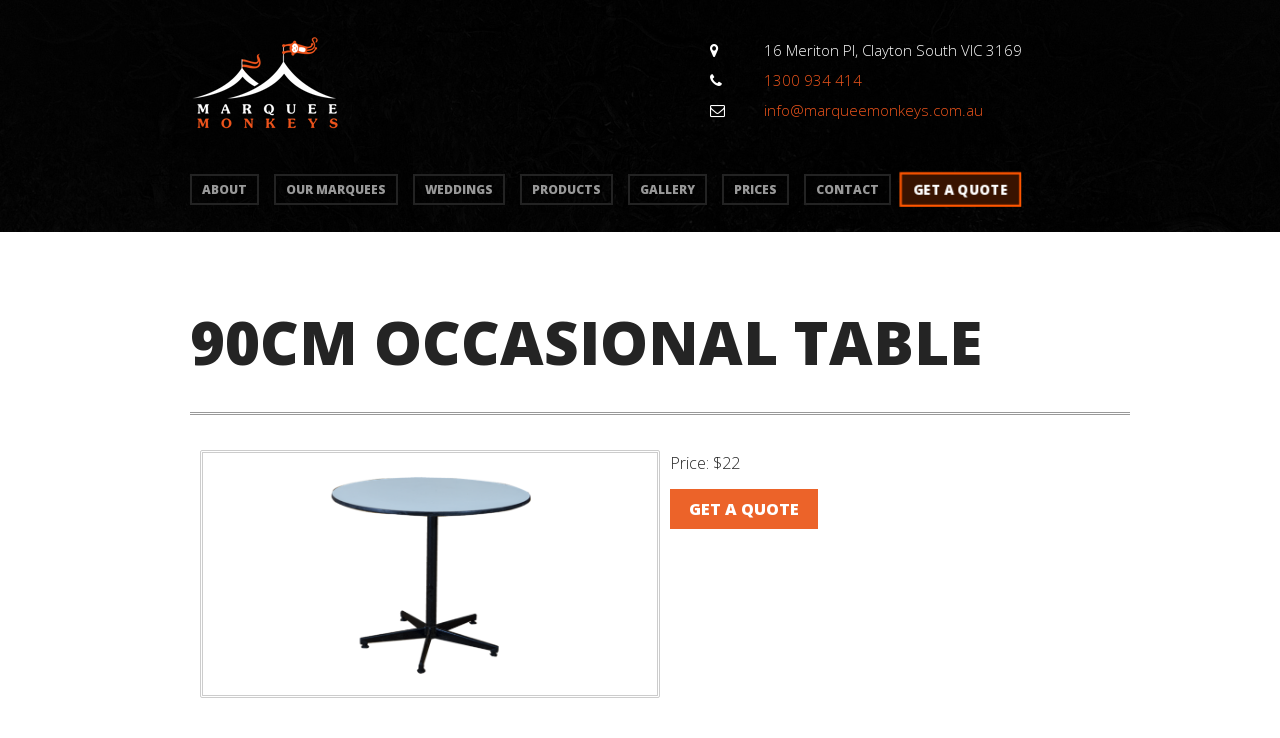

--- FILE ---
content_type: text/html; charset=UTF-8
request_url: https://marqueemonkeys.com.au/products/90cm-occasional-table/
body_size: 21004
content:
<!-- This page is cached by the Hummingbird Performance plugin v3.5.0 - https://wordpress.org/plugins/hummingbird-performance/. --><!DOCTYPE html>
<html lang="en-AU" prefix="og: http://ogp.me/ns#" class="no-js">
<head>
<title>90cm Occasional Table | Marquee Monkeys</title>

	<!-- Title & Meta
	================================================== -->
	
	<meta charset="UTF-8" />
		<meta name="viewport" content="width=device-width, initial-scale=1, maximum-scale=1, user-scalable=no">
	<meta http-equiv="Content-Type" content="text/html; charset=UTF-8" />
<script type="text/javascript">
/* <![CDATA[ */
 var gform;gform||(document.addEventListener("gform_main_scripts_loaded",function(){gform.scriptsLoaded=!0}),window.addEventListener("DOMContentLoaded",function(){gform.domLoaded=!0}),gform={domLoaded:!1,scriptsLoaded:!1,initializeOnLoaded:function(o){gform.domLoaded&&gform.scriptsLoaded?o():!gform.domLoaded&&gform.scriptsLoaded?window.addEventListener("DOMContentLoaded",o):document.addEventListener("gform_main_scripts_loaded",o)},hooks:{action:{},filter:{}},addAction:function(o,n,r,t){gform.addHook("action",o,n,r,t)},addFilter:function(o,n,r,t){gform.addHook("filter",o,n,r,t)},doAction:function(o){gform.doHook("action",o,arguments)},applyFilters:function(o){return gform.doHook("filter",o,arguments)},removeAction:function(o,n){gform.removeHook("action",o,n)},removeFilter:function(o,n,r){gform.removeHook("filter",o,n,r)},addHook:function(o,n,r,t,i){null==gform.hooks[o][n]&&(gform.hooks[o][n]=[]);var e=gform.hooks[o][n];null==i&&(i=n+"_"+e.length),gform.hooks[o][n].push({tag:i,callable:r,priority:t=null==t?10:t})},doHook:function(n,o,r){var t;if(r=Array.prototype.slice.call(r,1),null!=gform.hooks[n][o]&&((o=gform.hooks[n][o]).sort(function(o,n){return o.priority-n.priority}),o.forEach(function(o){"function"!=typeof(t=o.callable)&&(t=window[t]),"action"==n?t.apply(null,r):r[0]=t.apply(null,r)})),"filter"==n)return r[0]},removeHook:function(o,n,t,i){var r;null!=gform.hooks[o][n]&&(r=(r=gform.hooks[o][n]).filter(function(o,n,r){return!!(null!=i&&i!=o.tag||null!=t&&t!=o.priority)}),gform.hooks[o][n]=r)}}); 
/* ]]> */
</script>

	<meta name="geo.region" content="AU-VIC" />
	<meta name="geo.placename" content="Melbourne" />
	<meta name="geo.position" content="-37.943;145.137" />
	<meta name="ICBM" content="-37.943, 145.137" />

	<link rel="profile" href="http://gmpg.org/xfn/11" />
	<link rel="alternate" type="application/rss+xml" title="Marquee Monkeys RSS2 Feed" href="https://marqueemonkeys.com.au/feed/" />
	<link rel="pingback" href="https://marqueemonkeys.com.au/xmlrpc.php" />
	
	<!-- Trustindex Review Schema
	================================================== -->
	
	<script type="text/javascript" defer async src="https://cdn.trustindex.io/assets/js/richsnippet.js?55be08134412g7af"></script>

	<!-- Tag Manager
	================================================== -->

	<script>(function(w,d,s,l,i){w[l]=w[l]||[];w[l].push({'gtm.start':
	new Date().getTime(),event:'gtm.js'});var f=d.getElementsByTagName(s)[0],
	j=d.createElement(s),dl=l!='dataLayer'?'&l='+l:'';j.async=true;j.src=
	'https://www.googletagmanager.com/gtm.js?id='+i+dl;f.parentNode.insertBefore(j,f);
	})(window,document,'script','dataLayer','GTM-N24CGCR');</script>
	<!-- End Google Tag Manager -->
	
	<!-- Favicons
	================================================== -->
	
	<link rel="shortcut icon" href="https://marqueemonkeys.com.au/wp-content/uploads/2019/04/marqueemonkey_favicon.png">
	<!--<link rel="apple-touch-icon" href="/assets/img/apple-touch-icon.png">
	<link rel="apple-touch-icon" sizes="72x72" href="/assets/img/apple-touch-icon-72x72.png">
	<link rel="apple-touch-icon" sizes="114x114" href="/assets/img/apple-touch-icon-114x114.png">-->
	
	<!-- Latest Font Awesome
	================================================== -->
	
	<link rel="stylesheet" href="https://marqueemonkeys.com.au/wp-content/themes/kula/assets/css/font-awesome-4.0.3/css/font-awesome.min.css">
	

<!-- Search Engine Optimisation by Rank Math PRO - https://rankmath.com/ -->
<meta name="description" content="Discover the 90cm Occasional Table at Marquee Monkeys—an elegant addition to any space. Call us at 1300 934 414 to get a quote now!"/>
<meta name="robots" content="follow, index, max-snippet:-1, max-video-preview:-1, max-image-preview:large"/>
<link rel="canonical" href="https://marqueemonkeys.com.au/products/90cm-occasional-table/" />
<meta property="og:locale" content="en_US" />
<meta property="og:type" content="article" />
<meta property="og:title" content="90cm Occasional Table | Marquee Monkeys" />
<meta property="og:description" content="Discover the 90cm Occasional Table at Marquee Monkeys—an elegant addition to any space. Call us at 1300 934 414 to get a quote now!" />
<meta property="og:url" content="https://marqueemonkeys.com.au/products/90cm-occasional-table/" />
<meta property="og:site_name" content="Marquee Monkeys" />
<meta property="article:publisher" content="https://www.facebook.com/MarqueeMonkeys/" />
<meta property="og:updated_time" content="2024-12-06T10:18:06+11:00" />
<meta property="og:image" content="https://marqueemonkeys.com.au/wp-content/uploads/2016/08/large-round-white-top-table-black-support.png" />
<meta property="og:image:secure_url" content="https://marqueemonkeys.com.au/wp-content/uploads/2016/08/large-round-white-top-table-black-support.png" />
<meta property="og:image:width" content="1000" />
<meta property="og:image:height" content="593" />
<meta property="og:image:alt" content="large round white top table black support" />
<meta property="og:image:type" content="image/png" />
<meta name="twitter:card" content="summary_large_image" />
<meta name="twitter:title" content="90cm Occasional Table | Marquee Monkeys" />
<meta name="twitter:description" content="Discover the 90cm Occasional Table at Marquee Monkeys—an elegant addition to any space. Call us at 1300 934 414 to get a quote now!" />
<meta name="twitter:image" content="https://marqueemonkeys.com.au/wp-content/uploads/2016/08/large-round-white-top-table-black-support.png" />
<script type="application/ld+json" class="rank-math-schema-pro">{"@context":"https://schema.org","@graph":[{"@type":"Product","name":"90cm Occasional Table | Marquee Monkeys","url":"https://marqueemonkeys.com.au/products/90cm-occasional-table/","description":"Discover the 90cm Occasional Table at Marquee Monkeys\u2014an elegant addition to any space. Call us at 1300 934 414 to get a quote now!","image":{"@type":"ImageObject","url":"https://marqueemonkeys.com.au/wp-content/uploads/2016/08/large-round-white-top-table-black-support.png"},"review":{"@type":"Review","datePublished":"2016-08-09T07:51:52+10:00","dateModified":"2024-12-06T10:18:06+11:00","author":{"@type":"Person","name":"Steven Lord"},"reviewRating":{"@type":"Rating","ratingValue":"4.9"}},"@id":"https://marqueemonkeys.com.au/products/90cm-occasional-table/#schema-40998","mainEntityOfPage":{"@id":"https://marqueemonkeys.com.au/products/90cm-occasional-table/#webpage"}},{"@type":["Person","Organization"],"@id":"https://marqueemonkeys.com.au/#person","name":"Marquee Monkeys","sameAs":["https://www.facebook.com/MarqueeMonkeys/","https://www.instagram.com/marqueemonkeys/","https://www.youtube.com/channel/UCy6eDCRbhGMBdmkX38kCTSQ"],"logo":{"@type":"ImageObject","@id":"https://marqueemonkeys.com.au/#logo","url":"https://marqueemonkeys.com.au/wp-content/uploads/2013/10/marqueemonkey_logo_FC_Black-BG.jpg","contentUrl":"https://marqueemonkeys.com.au/wp-content/uploads/2013/10/marqueemonkey_logo_FC_Black-BG.jpg","caption":"Marquee Monkeys","inLanguage":"en-AU","width":"974","height":"608"},"image":{"@type":"ImageObject","@id":"https://marqueemonkeys.com.au/#logo","url":"https://marqueemonkeys.com.au/wp-content/uploads/2013/10/marqueemonkey_logo_FC_Black-BG.jpg","contentUrl":"https://marqueemonkeys.com.au/wp-content/uploads/2013/10/marqueemonkey_logo_FC_Black-BG.jpg","caption":"Marquee Monkeys","inLanguage":"en-AU","width":"974","height":"608"}},{"@type":"WebSite","@id":"https://marqueemonkeys.com.au/#website","url":"https://marqueemonkeys.com.au","name":"Marquee Monkeys","publisher":{"@id":"https://marqueemonkeys.com.au/#person"},"inLanguage":"en-AU"},{"@type":"ImageObject","@id":"https://marqueemonkeys.com.au/wp-content/uploads/2016/08/large-round-white-top-table-black-support.png","url":"https://marqueemonkeys.com.au/wp-content/uploads/2016/08/large-round-white-top-table-black-support.png","width":"1000","height":"593","caption":"large round white top table black support","inLanguage":"en-AU"},{"@type":"BreadcrumbList","@id":"https://marqueemonkeys.com.au/products/90cm-occasional-table/#breadcrumb","itemListElement":[{"@type":"ListItem","position":"1","item":{"@id":"https://marqueemonkeys.com.au","name":"Home"}},{"@type":"ListItem","position":"2","item":{"@id":"https://marqueemonkeys.com.au/products/90cm-occasional-table/","name":"90cm Occasional Table"}}]},{"@type":"ItemPage","@id":"https://marqueemonkeys.com.au/products/90cm-occasional-table/#webpage","url":"https://marqueemonkeys.com.au/products/90cm-occasional-table/","name":"90cm Occasional Table | Marquee Monkeys","datePublished":"2016-08-09T07:51:52+10:00","dateModified":"2024-12-06T10:18:06+11:00","isPartOf":{"@id":"https://marqueemonkeys.com.au/#website"},"primaryImageOfPage":{"@id":"https://marqueemonkeys.com.au/wp-content/uploads/2016/08/large-round-white-top-table-black-support.png"},"inLanguage":"en-AU","breadcrumb":{"@id":"https://marqueemonkeys.com.au/products/90cm-occasional-table/#breadcrumb"}}]}</script>
<!-- /Rank Math WordPress SEO plugin -->

<link rel='dns-prefetch' href='//static.addtoany.com' />
<link rel='dns-prefetch' href='//fonts.googleapis.com' />
<script type="text/javascript">
/* <![CDATA[ */
window._wpemojiSettings = {"baseUrl":"https:\/\/s.w.org\/images\/core\/emoji\/15.0.3\/72x72\/","ext":".png","svgUrl":"https:\/\/s.w.org\/images\/core\/emoji\/15.0.3\/svg\/","svgExt":".svg","source":{"concatemoji":"https:\/\/marqueemonkeys.com.au\/wp-includes\/js\/wp-emoji-release.min.js?ver=2f44f658b8f3685c5fb9f648434389ca"}};
/*! This file is auto-generated */
!function(i,n){var o,s,e;function c(e){try{var t={supportTests:e,timestamp:(new Date).valueOf()};sessionStorage.setItem(o,JSON.stringify(t))}catch(e){}}function p(e,t,n){e.clearRect(0,0,e.canvas.width,e.canvas.height),e.fillText(t,0,0);var t=new Uint32Array(e.getImageData(0,0,e.canvas.width,e.canvas.height).data),r=(e.clearRect(0,0,e.canvas.width,e.canvas.height),e.fillText(n,0,0),new Uint32Array(e.getImageData(0,0,e.canvas.width,e.canvas.height).data));return t.every(function(e,t){return e===r[t]})}function u(e,t,n){switch(t){case"flag":return n(e,"\ud83c\udff3\ufe0f\u200d\u26a7\ufe0f","\ud83c\udff3\ufe0f\u200b\u26a7\ufe0f")?!1:!n(e,"\ud83c\uddfa\ud83c\uddf3","\ud83c\uddfa\u200b\ud83c\uddf3")&&!n(e,"\ud83c\udff4\udb40\udc67\udb40\udc62\udb40\udc65\udb40\udc6e\udb40\udc67\udb40\udc7f","\ud83c\udff4\u200b\udb40\udc67\u200b\udb40\udc62\u200b\udb40\udc65\u200b\udb40\udc6e\u200b\udb40\udc67\u200b\udb40\udc7f");case"emoji":return!n(e,"\ud83d\udc26\u200d\u2b1b","\ud83d\udc26\u200b\u2b1b")}return!1}function f(e,t,n){var r="undefined"!=typeof WorkerGlobalScope&&self instanceof WorkerGlobalScope?new OffscreenCanvas(300,150):i.createElement("canvas"),a=r.getContext("2d",{willReadFrequently:!0}),o=(a.textBaseline="top",a.font="600 32px Arial",{});return e.forEach(function(e){o[e]=t(a,e,n)}),o}function t(e){var t=i.createElement("script");t.src=e,t.defer=!0,i.head.appendChild(t)}"undefined"!=typeof Promise&&(o="wpEmojiSettingsSupports",s=["flag","emoji"],n.supports={everything:!0,everythingExceptFlag:!0},e=new Promise(function(e){i.addEventListener("DOMContentLoaded",e,{once:!0})}),new Promise(function(t){var n=function(){try{var e=JSON.parse(sessionStorage.getItem(o));if("object"==typeof e&&"number"==typeof e.timestamp&&(new Date).valueOf()<e.timestamp+604800&&"object"==typeof e.supportTests)return e.supportTests}catch(e){}return null}();if(!n){if("undefined"!=typeof Worker&&"undefined"!=typeof OffscreenCanvas&&"undefined"!=typeof URL&&URL.createObjectURL&&"undefined"!=typeof Blob)try{var e="postMessage("+f.toString()+"("+[JSON.stringify(s),u.toString(),p.toString()].join(",")+"));",r=new Blob([e],{type:"text/javascript"}),a=new Worker(URL.createObjectURL(r),{name:"wpTestEmojiSupports"});return void(a.onmessage=function(e){c(n=e.data),a.terminate(),t(n)})}catch(e){}c(n=f(s,u,p))}t(n)}).then(function(e){for(var t in e)n.supports[t]=e[t],n.supports.everything=n.supports.everything&&n.supports[t],"flag"!==t&&(n.supports.everythingExceptFlag=n.supports.everythingExceptFlag&&n.supports[t]);n.supports.everythingExceptFlag=n.supports.everythingExceptFlag&&!n.supports.flag,n.DOMReady=!1,n.readyCallback=function(){n.DOMReady=!0}}).then(function(){return e}).then(function(){var e;n.supports.everything||(n.readyCallback(),(e=n.source||{}).concatemoji?t(e.concatemoji):e.wpemoji&&e.twemoji&&(t(e.twemoji),t(e.wpemoji)))}))}((window,document),window._wpemojiSettings);
/* ]]> */
</script>
<link rel='stylesheet' id='sbi_styles-css' href='https://marqueemonkeys.com.au/wp-content/plugins/instagram-feed/css/sbi-styles.min.css?ver=6.2.8' type='text/css' media='all' />
<style id='wp-emoji-styles-inline-css' type='text/css'>

	img.wp-smiley, img.emoji {
		display: inline !important;
		border: none !important;
		box-shadow: none !important;
		height: 1em !important;
		width: 1em !important;
		margin: 0 0.07em !important;
		vertical-align: -0.1em !important;
		background: none !important;
		padding: 0 !important;
	}
</style>
<link rel='stylesheet' id='wp-block-library-css' href='https://marqueemonkeys.com.au/wp-includes/css/dist/block-library/style.min.css?ver=2f44f658b8f3685c5fb9f648434389ca' type='text/css' media='all' />
<style id='classic-theme-styles-inline-css' type='text/css'>
/*! This file is auto-generated */
.wp-block-button__link{color:#fff;background-color:#32373c;border-radius:9999px;box-shadow:none;text-decoration:none;padding:calc(.667em + 2px) calc(1.333em + 2px);font-size:1.125em}.wp-block-file__button{background:#32373c;color:#fff;text-decoration:none}
</style>
<style id='global-styles-inline-css' type='text/css'>
body{--wp--preset--color--black: #000000;--wp--preset--color--cyan-bluish-gray: #abb8c3;--wp--preset--color--white: #ffffff;--wp--preset--color--pale-pink: #f78da7;--wp--preset--color--vivid-red: #cf2e2e;--wp--preset--color--luminous-vivid-orange: #ff6900;--wp--preset--color--luminous-vivid-amber: #fcb900;--wp--preset--color--light-green-cyan: #7bdcb5;--wp--preset--color--vivid-green-cyan: #00d084;--wp--preset--color--pale-cyan-blue: #8ed1fc;--wp--preset--color--vivid-cyan-blue: #0693e3;--wp--preset--color--vivid-purple: #9b51e0;--wp--preset--gradient--vivid-cyan-blue-to-vivid-purple: linear-gradient(135deg,rgba(6,147,227,1) 0%,rgb(155,81,224) 100%);--wp--preset--gradient--light-green-cyan-to-vivid-green-cyan: linear-gradient(135deg,rgb(122,220,180) 0%,rgb(0,208,130) 100%);--wp--preset--gradient--luminous-vivid-amber-to-luminous-vivid-orange: linear-gradient(135deg,rgba(252,185,0,1) 0%,rgba(255,105,0,1) 100%);--wp--preset--gradient--luminous-vivid-orange-to-vivid-red: linear-gradient(135deg,rgba(255,105,0,1) 0%,rgb(207,46,46) 100%);--wp--preset--gradient--very-light-gray-to-cyan-bluish-gray: linear-gradient(135deg,rgb(238,238,238) 0%,rgb(169,184,195) 100%);--wp--preset--gradient--cool-to-warm-spectrum: linear-gradient(135deg,rgb(74,234,220) 0%,rgb(151,120,209) 20%,rgb(207,42,186) 40%,rgb(238,44,130) 60%,rgb(251,105,98) 80%,rgb(254,248,76) 100%);--wp--preset--gradient--blush-light-purple: linear-gradient(135deg,rgb(255,206,236) 0%,rgb(152,150,240) 100%);--wp--preset--gradient--blush-bordeaux: linear-gradient(135deg,rgb(254,205,165) 0%,rgb(254,45,45) 50%,rgb(107,0,62) 100%);--wp--preset--gradient--luminous-dusk: linear-gradient(135deg,rgb(255,203,112) 0%,rgb(199,81,192) 50%,rgb(65,88,208) 100%);--wp--preset--gradient--pale-ocean: linear-gradient(135deg,rgb(255,245,203) 0%,rgb(182,227,212) 50%,rgb(51,167,181) 100%);--wp--preset--gradient--electric-grass: linear-gradient(135deg,rgb(202,248,128) 0%,rgb(113,206,126) 100%);--wp--preset--gradient--midnight: linear-gradient(135deg,rgb(2,3,129) 0%,rgb(40,116,252) 100%);--wp--preset--font-size--small: 13px;--wp--preset--font-size--medium: 20px;--wp--preset--font-size--large: 36px;--wp--preset--font-size--x-large: 42px;--wp--preset--spacing--20: 0.44rem;--wp--preset--spacing--30: 0.67rem;--wp--preset--spacing--40: 1rem;--wp--preset--spacing--50: 1.5rem;--wp--preset--spacing--60: 2.25rem;--wp--preset--spacing--70: 3.38rem;--wp--preset--spacing--80: 5.06rem;--wp--preset--shadow--natural: 6px 6px 9px rgba(0, 0, 0, 0.2);--wp--preset--shadow--deep: 12px 12px 50px rgba(0, 0, 0, 0.4);--wp--preset--shadow--sharp: 6px 6px 0px rgba(0, 0, 0, 0.2);--wp--preset--shadow--outlined: 6px 6px 0px -3px rgba(255, 255, 255, 1), 6px 6px rgba(0, 0, 0, 1);--wp--preset--shadow--crisp: 6px 6px 0px rgba(0, 0, 0, 1);}:where(.is-layout-flex){gap: 0.5em;}:where(.is-layout-grid){gap: 0.5em;}body .is-layout-flex{display: flex;}body .is-layout-flex{flex-wrap: wrap;align-items: center;}body .is-layout-flex > *{margin: 0;}body .is-layout-grid{display: grid;}body .is-layout-grid > *{margin: 0;}:where(.wp-block-columns.is-layout-flex){gap: 2em;}:where(.wp-block-columns.is-layout-grid){gap: 2em;}:where(.wp-block-post-template.is-layout-flex){gap: 1.25em;}:where(.wp-block-post-template.is-layout-grid){gap: 1.25em;}.has-black-color{color: var(--wp--preset--color--black) !important;}.has-cyan-bluish-gray-color{color: var(--wp--preset--color--cyan-bluish-gray) !important;}.has-white-color{color: var(--wp--preset--color--white) !important;}.has-pale-pink-color{color: var(--wp--preset--color--pale-pink) !important;}.has-vivid-red-color{color: var(--wp--preset--color--vivid-red) !important;}.has-luminous-vivid-orange-color{color: var(--wp--preset--color--luminous-vivid-orange) !important;}.has-luminous-vivid-amber-color{color: var(--wp--preset--color--luminous-vivid-amber) !important;}.has-light-green-cyan-color{color: var(--wp--preset--color--light-green-cyan) !important;}.has-vivid-green-cyan-color{color: var(--wp--preset--color--vivid-green-cyan) !important;}.has-pale-cyan-blue-color{color: var(--wp--preset--color--pale-cyan-blue) !important;}.has-vivid-cyan-blue-color{color: var(--wp--preset--color--vivid-cyan-blue) !important;}.has-vivid-purple-color{color: var(--wp--preset--color--vivid-purple) !important;}.has-black-background-color{background-color: var(--wp--preset--color--black) !important;}.has-cyan-bluish-gray-background-color{background-color: var(--wp--preset--color--cyan-bluish-gray) !important;}.has-white-background-color{background-color: var(--wp--preset--color--white) !important;}.has-pale-pink-background-color{background-color: var(--wp--preset--color--pale-pink) !important;}.has-vivid-red-background-color{background-color: var(--wp--preset--color--vivid-red) !important;}.has-luminous-vivid-orange-background-color{background-color: var(--wp--preset--color--luminous-vivid-orange) !important;}.has-luminous-vivid-amber-background-color{background-color: var(--wp--preset--color--luminous-vivid-amber) !important;}.has-light-green-cyan-background-color{background-color: var(--wp--preset--color--light-green-cyan) !important;}.has-vivid-green-cyan-background-color{background-color: var(--wp--preset--color--vivid-green-cyan) !important;}.has-pale-cyan-blue-background-color{background-color: var(--wp--preset--color--pale-cyan-blue) !important;}.has-vivid-cyan-blue-background-color{background-color: var(--wp--preset--color--vivid-cyan-blue) !important;}.has-vivid-purple-background-color{background-color: var(--wp--preset--color--vivid-purple) !important;}.has-black-border-color{border-color: var(--wp--preset--color--black) !important;}.has-cyan-bluish-gray-border-color{border-color: var(--wp--preset--color--cyan-bluish-gray) !important;}.has-white-border-color{border-color: var(--wp--preset--color--white) !important;}.has-pale-pink-border-color{border-color: var(--wp--preset--color--pale-pink) !important;}.has-vivid-red-border-color{border-color: var(--wp--preset--color--vivid-red) !important;}.has-luminous-vivid-orange-border-color{border-color: var(--wp--preset--color--luminous-vivid-orange) !important;}.has-luminous-vivid-amber-border-color{border-color: var(--wp--preset--color--luminous-vivid-amber) !important;}.has-light-green-cyan-border-color{border-color: var(--wp--preset--color--light-green-cyan) !important;}.has-vivid-green-cyan-border-color{border-color: var(--wp--preset--color--vivid-green-cyan) !important;}.has-pale-cyan-blue-border-color{border-color: var(--wp--preset--color--pale-cyan-blue) !important;}.has-vivid-cyan-blue-border-color{border-color: var(--wp--preset--color--vivid-cyan-blue) !important;}.has-vivid-purple-border-color{border-color: var(--wp--preset--color--vivid-purple) !important;}.has-vivid-cyan-blue-to-vivid-purple-gradient-background{background: var(--wp--preset--gradient--vivid-cyan-blue-to-vivid-purple) !important;}.has-light-green-cyan-to-vivid-green-cyan-gradient-background{background: var(--wp--preset--gradient--light-green-cyan-to-vivid-green-cyan) !important;}.has-luminous-vivid-amber-to-luminous-vivid-orange-gradient-background{background: var(--wp--preset--gradient--luminous-vivid-amber-to-luminous-vivid-orange) !important;}.has-luminous-vivid-orange-to-vivid-red-gradient-background{background: var(--wp--preset--gradient--luminous-vivid-orange-to-vivid-red) !important;}.has-very-light-gray-to-cyan-bluish-gray-gradient-background{background: var(--wp--preset--gradient--very-light-gray-to-cyan-bluish-gray) !important;}.has-cool-to-warm-spectrum-gradient-background{background: var(--wp--preset--gradient--cool-to-warm-spectrum) !important;}.has-blush-light-purple-gradient-background{background: var(--wp--preset--gradient--blush-light-purple) !important;}.has-blush-bordeaux-gradient-background{background: var(--wp--preset--gradient--blush-bordeaux) !important;}.has-luminous-dusk-gradient-background{background: var(--wp--preset--gradient--luminous-dusk) !important;}.has-pale-ocean-gradient-background{background: var(--wp--preset--gradient--pale-ocean) !important;}.has-electric-grass-gradient-background{background: var(--wp--preset--gradient--electric-grass) !important;}.has-midnight-gradient-background{background: var(--wp--preset--gradient--midnight) !important;}.has-small-font-size{font-size: var(--wp--preset--font-size--small) !important;}.has-medium-font-size{font-size: var(--wp--preset--font-size--medium) !important;}.has-large-font-size{font-size: var(--wp--preset--font-size--large) !important;}.has-x-large-font-size{font-size: var(--wp--preset--font-size--x-large) !important;}
.wp-block-navigation a:where(:not(.wp-element-button)){color: inherit;}
:where(.wp-block-post-template.is-layout-flex){gap: 1.25em;}:where(.wp-block-post-template.is-layout-grid){gap: 1.25em;}
:where(.wp-block-columns.is-layout-flex){gap: 2em;}:where(.wp-block-columns.is-layout-grid){gap: 2em;}
.wp-block-pullquote{font-size: 1.5em;line-height: 1.6;}
</style>
<link rel='stylesheet' id='options-css' href='https://marqueemonkeys.com.au/wp-content/themes/kula/assets/css/dynamic-css/options.css?ver=2f44f658b8f3685c5fb9f648434389ca' type='text/css' media='all' />
<link rel='stylesheet' id='flexslider-css' href='https://marqueemonkeys.com.au/wp-content/themes/kula/assets/css/flexslider.css?ver=2f44f658b8f3685c5fb9f648434389ca' type='text/css' media='all' />
<link rel='stylesheet' id='fancybox-css' href='https://marqueemonkeys.com.au/wp-content/themes/kula/assets/css/fancybox.css?ver=2f44f658b8f3685c5fb9f648434389ca' type='text/css' media='all' />
<link rel='stylesheet' id='font-awesome-css' href='https://marqueemonkeys.com.au/wp-content/themes/kula/assets/css/font-awesome.css?ver=2f44f658b8f3685c5fb9f648434389ca' type='text/css' media='all' />
<link rel='stylesheet' id='social-media-css' href='https://marqueemonkeys.com.au/wp-content/themes/kula/assets/css/social-media.css?ver=2f44f658b8f3685c5fb9f648434389ca' type='text/css' media='all' />
<link rel='stylesheet' id='body-font-css' href='https://fonts.googleapis.com/css?family=Open+Sans%3A300&#038;ver=2f44f658b8f3685c5fb9f648434389ca' type='text/css' media='all' />
<link rel='stylesheet' id='headings-font-css' href='https://fonts.googleapis.com/css?family=Open+Sans%3A800&#038;ver=2f44f658b8f3685c5fb9f648434389ca' type='text/css' media='all' />
<link rel='stylesheet' id='logo-font-css' href='https://fonts.googleapis.com/css?family=Open+Sans%3A800&#038;ver=2f44f658b8f3685c5fb9f648434389ca' type='text/css' media='all' />
<link rel='stylesheet' id='uber-font-css' href='https://fonts.googleapis.com/css?family=Open+Sans%3A800&#038;ver=2f44f658b8f3685c5fb9f648434389ca' type='text/css' media='all' />
<link rel='stylesheet' id='addtoany-css' href='https://marqueemonkeys.com.au/wp-content/plugins/add-to-any/addtoany.min.css?ver=1.16' type='text/css' media='all' />
<link rel='stylesheet' id='jmig_stylesheet_layout-css' href='https://marqueemonkeys.com.au/wp-content/plugins/jquery-masonry-image-gallery/styles/jmig-masonry-layout.css?ver=3.0.2' type='text/css' media='all' />
<link rel='stylesheet' id='jmig_stylesheet-css' href='https://marqueemonkeys.com.au/wp-content/plugins/jquery-masonry-image-gallery/styles/jmig-masonry-v3-animation.css?ver=3.0.2' type='text/css' media='all' />
<style id='jmig_stylesheet-inline-css' type='text/css'>
.gallery-item:not(.emoji), .gallery-item img:not(.emoji), gallery-item a:not(.emoji) { width: 230px !important; max-width: 230px !important; min-width: 230px !important; }
.gallery-item {margin: 1px !important}
</style>
<link rel='stylesheet' id='jmig_captions-css' href='https://marqueemonkeys.com.au/wp-content/plugins/jquery-masonry-image-gallery/styles/jmig-maosnry-v3-captions.css?ver=3.0.2' type='text/css' media='all' />
<!--[if lte IE 9]>
<link rel='stylesheet' id='jmig-lte-IE9-css' href='https://marqueemonkeys.com.au/wp-content/plugins/jquery-masonry-image-gallery/styles/jmig-lte-ie9.css?ver=3.0.2' type='text/css' media='all' />
<![endif]-->
<link rel='stylesheet' id='parent-style-css' href='https://marqueemonkeys.com.au/wp-content/themes/kula/style.css?ver=2f44f658b8f3685c5fb9f648434389ca' type='text/css' media='all' />
<link rel='stylesheet' id='child-style-css' href='https://marqueemonkeys.com.au/wp-content/themes/kula-child/style.css?ver=2f44f658b8f3685c5fb9f648434389ca' type='text/css' media='all' />
<link rel='stylesheet' id='lightboxStyle-css' href='https://marqueemonkeys.com.au/wp-content/plugins/lightbox-plus/css/fancypants/colorbox.css?ver=2.7' type='text/css' media='screen' />
<script type="text/javascript" id="addtoany-core-js-before">
/* <![CDATA[ */
window.a2a_config=window.a2a_config||{};a2a_config.callbacks=[];a2a_config.overlays=[];a2a_config.templates={};a2a_localize = {
	Share: "Share",
	Save: "Save",
	Subscribe: "Subscribe",
	Email: "Email",
	Bookmark: "Bookmark",
	ShowAll: "Show All",
	ShowLess: "Show less",
	FindServices: "Find service(s)",
	FindAnyServiceToAddTo: "Instantly find any service to add to",
	PoweredBy: "Powered by",
	ShareViaEmail: "Share via email",
	SubscribeViaEmail: "Subscribe via email",
	BookmarkInYourBrowser: "Bookmark in your browser",
	BookmarkInstructions: "Press Ctrl+D or \u2318+D to bookmark this page",
	AddToYourFavorites: "Add to your favourites",
	SendFromWebOrProgram: "Send from any email address or email program",
	EmailProgram: "Email program",
	More: "More&#8230;",
	ThanksForSharing: "Thanks for sharing!",
	ThanksForFollowing: "Thanks for following!"
};
/* ]]> */
</script>
<script type="text/javascript" async src="https://static.addtoany.com/menu/page.js" id="addtoany-core-js"></script>
<script type="text/javascript" src="https://marqueemonkeys.com.au/wp-includes/js/jquery/jquery.min.js?ver=3.7.1" id="jquery-core-js"></script>
<script type="text/javascript" src="https://marqueemonkeys.com.au/wp-includes/js/jquery/jquery-migrate.min.js?ver=3.4.1" id="jquery-migrate-js"></script>
<script type="text/javascript" async src="https://marqueemonkeys.com.au/wp-content/plugins/add-to-any/addtoany.min.js?ver=1.1" id="addtoany-jquery-js"></script>
<script type="text/javascript" src="https://marqueemonkeys.com.au/wp-content/themes/kula/assets/js/modernizr-2.6.2.min.js?ver=2f44f658b8f3685c5fb9f648434389ca" id="modernizr-js"></script>
<script type="text/javascript" src="https://marqueemonkeys.com.au/wp-content/themes/kula/assets/js/respond.min.js?ver=2f44f658b8f3685c5fb9f648434389ca" id="respond-js"></script>
<link rel="https://api.w.org/" href="https://marqueemonkeys.com.au/wp-json/" /><link rel="EditURI" type="application/rsd+xml" title="RSD" href="https://marqueemonkeys.com.au/xmlrpc.php?rsd" />

<link rel='shortlink' href='https://marqueemonkeys.com.au/?p=1017' />
<link rel="alternate" type="application/json+oembed" href="https://marqueemonkeys.com.au/wp-json/oembed/1.0/embed?url=https%3A%2F%2Fmarqueemonkeys.com.au%2Fproducts%2F90cm-occasional-table%2F" />
<link rel="alternate" type="text/xml+oembed" href="https://marqueemonkeys.com.au/wp-json/oembed/1.0/embed?url=https%3A%2F%2Fmarqueemonkeys.com.au%2Fproducts%2F90cm-occasional-table%2F&#038;format=xml" />
<style type="text/css">.recentcomments a{display:inline !important;padding:0 !important;margin:0 !important;}</style>		<style type="text/css" id="wp-custom-css">
			.mobile-cta {
	position: fixed;
	bottom: 0;
	left: 0;
	width: 100%;
	background-color: #EE551C;
	text-align: center;
	padding: 20px;
	z-index: 99999;
}

#uber-statement {
	font-size: 90px;
	margin-bottom: 70px;
}

.mobile-cta a {
	width: 100%;
}

.mobile-cta p {
	font-size: 24px;
	color: white;
	text-transform: uppercase;
	margin: 0;
	font-weight: 700;
	display: inline-block;
}

@media only screen and (min-width: 767px) {
	.mobile-cta {
		display:none;
	}
}

.footer-trust-index {
	background:#fff;
	padding: 100px 0;
}

.no-border-shadow {
	box-shadow: none !important;
	border:none !important;
}

.footer-trust-index a{
	color:#fff !important;
}


#section-divider-3 {
	height:100% !important;
}

.bg3 {
	height:100% !important;
}

@keyframes button-shimmer
{
	0% 
	{
		transform: scale(1);
	}
	5% 
	{
		transform: scale(1.15);
		background: #000000;
	}
	20% 
	{
		transform: scale(1.15);
		background: #000000;
	}
	25% 
	{
		transform: scale(1);
		background: #ff5600;
	}
	100%
	{
		transform: scale(1);
	}
}

@keyframes reflection
{
	0% { left: -75% }
	5% { left: -75% }
	10% { left: -125% }
	15% { left: 125% }
	20% { left: -75% }
	100% { left: -75% }
}

#header-navigation ul.menu li.scroll > a
{
	display: inline-flex;
	align-items: center;
	justify-content: center;
	height: 31px;
	position: relative;
	bottom: 3px;
	transform: scale(1);
	overflow: hidden;
}

#header-navigation ul.menu li.scroll > a::before 
{
	content: "";
	display: block;
	width: 40px;
	height: 80px;
	position: absolute;
	left: -75%;
	transform: rotate(30deg);
	background: rgba(255,255,255,0.5);
}

@media only screen and (min-width: 992px)
{
	#header-navigation ul.menu li.scroll > a
	{
		animation: button-shimmer 10s ease 2s normal infinite;
	}

	#header-navigation ul.menu li.scroll > a::before 
	{
		animation: reflection 10s ease 2s normal infinite;
	}
}

.gform_wrapper label, .gform_wrapper input,
.gform_wrapper .ginput_container
{
	display: block !important;
	width: 100% !important;
	margin-left: 0px !important;
	float: none !important;
	text-align: left !important;
}

.gform_wrapper input:not([type=radio]):not([type=checkbox]):not([type=submit]):not([type=button]):not([type=image]):not([type=file])
{
	width: 100% !important;
}

.gform_wrapper label 
{
	margin: 0px !important;
	color: #ff5604;
}

.gform_wrapper label span
{
	color: #fff !important;
}

.gform_wrapper ul 
{
	display: grid !important;  
	grid-template-columns: 1fr 1fr;
	grid-column-gap: 40px;
	grid-row-gap: 20px;
}

.gform_wrapper ul li 
{
	margin: 0px !important;
}

.gform_wrapper .gform_footer input.button, .gform_wrapper .gform_footer input[type=submit], .gform_wrapper .gform_page_footer input.button, .gform_wrapper .gform_page_footer input[type=submit]
{
	width: fit-content !important;
	background: #ff5604 !important;
	border-color: #ff5604 !important;
}

footer .columns.alpha, footer .columns.omega
{
	width: 100% !important;
	float: none !important; 
	margin: 0px !important;
}

footer .columns.omega ul li 
{
	text-indent: 0px !important;
}

footer .columns.omega ul 
{
	float: none !important; 
	margin-left: 0px !important;
}

footer .columns.omega .footer_map
{
	margin-left: 0px !important;
	float: none !important;
}

#latest-work h1 {
	
    font-size: 30px;
    padding: 0;

}

@media only screen and (max-width: 767px){
	#latest-work h1{
		font-size: 18px !important;
    padding-bottom: 15px !important;
	}
}

.custom_head_border a {
	color:black;
}

.specifications {
	font-size: 18px;
	text-decoration: underline;
}

.subtext_title p {
	font-weight:bold;
	margin-bottom: 10px;
}

.get-quote-btn {
	background-color: #ec6329;
	color: white;
	padding: 5px 15px;
	text-transform:uppercase;
	border-style: solid !important;
	border: 4px #ec6329;
	font-weight: 800;
}

.get-quote-btn:hover {
	background-color: rgba(0,0,0,0);
	color: black;
}

.get-quote-btn:visited {
	color:white !important;
}

.feature-card {
	text-align: center;
	margin: 10px 6px !important;
	padding: 20px 10px;
	border-style: solid !important;
	border: 1px black;
}

.product-information {
	margin-bottom: 40px;
}

.large {
	width: 1000px !important;
}

#prependedInput {
	border-style: solid !important;
	border: 1px #ddd;
}

.h3db {
	margin-bottom: 10px;
	padding-bottom: 7px;
	display: inline-block;
	border-bottom: medium double #ddd;
	width:100%;
}

.author-section {
	background: #EE551C;
	padding:30px;
	width:75%;
}

.author-section h2{
	color: white !important;
}

.author-section a{
	color:white !important;
}

.author-section p{
	color: white !important;
}

@media only screen and (max-width: 767px) {
	.author-section {
		width:100%;
	}
}

.toc-level-2 {
	padding-left: 20px;
}

b {
	font-weight: 700;
}		</style>
		
<!-- Cliffdesign Stylesheet
================================================== -->
<link rel="stylesheet" href="https://marqueemonkeys.com.au/wp-content/themes/kula/assets/css/cliff-changes.css">

<!-- Widget Pack
================================================== -->

<div id="wpac-google-review"></div>
<script type="text/javascript">
wpac_init = window.wpac_init || [];
wpac_init.push({widget: 'GoogleReview', id: 18135, place_id: 'ChIJVRq_O-ZB1moR4pOzf9XAMgg', view_mode: 'badge'});
(function() {
    if ('WIDGETPACK_LOADED' in window) return;
    WIDGETPACK_LOADED = true;
    var mc = document.createElement('script');
    mc.type = 'text/javascript';
    mc.async = true;
    mc.src = 'https://embed.widgetpack.com/widget.js';
    var s = document.getElementsByTagName('script')[0]; s.parentNode.insertBefore(mc, s.nextSibling);
})();
</script>

</head>

<body class="products-template-default single single-products postid-1017" >

<!-- Google Tag Manager (noscript) -->
<noscript><iframe src="https://www.googletagmanager.com/ns.html?id=GTM-N24CGCR"
height="0" width="0" style="display:none;visibility:hidden"></iframe></noscript>
<!-- End Google Tag Manager (noscript) -->

		
		<div class="header-background-image-inner"></div>
	
		
		<header id="header-global" role="banner">
		
			<div id="header-background">
		
				<div class="logo-icons container">
				
					<div class="row">
					
						<div class="header-logo eight columns">
							
															<div id="logo"><a href="https://marqueemonkeys.com.au" title="Marquee Monkeys"><img src="https://marqueemonkeys.com.au/wp-content/uploads/2013/10/marqueemonkey_logo_FC_Black-BG-150.png" alt="Header Logo" /></a></div>
													  	
						</div><!-- end .header-logo -->
						
						<div class="icons five columns custom">
							
							<address id="contact-details" class="header">
								<ul>
							    	<li class="contact_address"><i class="fa fa-map-marker"></i> 16 Meriton Pl, Clayton South VIC 3169</li>
							        <li class="contact_phone"><i class="fa fa-phone"></i> <a href="tel:1300 934 414">1300 934 414</a></li>
							        <!--<li><i class="fa fa-print"></i> </li>-->
							        <li class="contact_emailid"><i class="fa fa-envelope-o"></i> <a href="mailto:info@marqueemonkeys.com.au">info@marqueemonkeys.com.au</a></li>
							    </ul>
							</address>
							
							
							<ul class="social-icons" style="display:none">
															<li><a href="https://www.facebook.com/MarqueeMonkeys" class="mk-social-facebook" title="View Facebook Profile" target="_blank"></a></li>
															<li><a href="https://www.instagram.com/marqueemonkeys" class="fa fa-instagram icon-fix" title="View Instagram Profile" target="_blank"></a></li>
															<li><a href="https://www.youtube.com/channel/UCy6eDCRbhGMBdmkX38kCTSQ" class="mk-social-youtube" title="View YouTube Profile" target="_blank"></a></li>
														</ul>
						
						</div><!-- end .icons -->
						
					</div><!-- end .row -->
					
				</div><!-- end .logo-icons container -->
			
			</div><!-- end #header-background -->
			
			<div id="header-background-nav">
			
				<div class="container">
				
					<div class="row">
						
						<nav id="header-navigation" class="sixteen columns" role="navigation">
								
												
							<ul id="navigation" class="menu"><li id="menu-item-181" class="menu-item menu-item-type-post_type menu-item-object-page menu-item-has-children menu-item-181"><a href="https://marqueemonkeys.com.au/about-us/">About</a>
<ul class="sub-menu">
	<li id="menu-item-390" class="menu-item menu-item-type-post_type menu-item-object-page menu-item-390"><a href="https://marqueemonkeys.com.au/testimonials/">Our Testimonials</a></li>
	<li id="menu-item-1368" class="menu-item menu-item-type-post_type menu-item-object-page menu-item-1368"><a href="https://marqueemonkeys.com.au/blog/">Marquee Tips &#038; Event Advice</a></li>
</ul>
</li>
<li id="menu-item-1181" class="menu-item menu-item-type-post_type menu-item-object-page menu-item-has-children menu-item-1181"><a href="https://marqueemonkeys.com.au/services/marquees/">Our Marquees</a>
<ul class="sub-menu">
	<li id="menu-item-1319" class="menu-item menu-item-type-post_type menu-item-object-page menu-item-1319"><a href="https://marqueemonkeys.com.au/services/6-metre-marquees/">6M Marquee Hire</a></li>
	<li id="menu-item-1322" class="menu-item menu-item-type-post_type menu-item-object-page menu-item-1322"><a href="https://marqueemonkeys.com.au/services/10-metre-marquees/">10M Marquee Hire</a></li>
	<li id="menu-item-1323" class="menu-item menu-item-type-post_type menu-item-object-page menu-item-1323"><a href="https://marqueemonkeys.com.au/services/15-metre-marquees/">15M Marquee Hire</a></li>
	<li id="menu-item-1720" class="menu-item menu-item-type-post_type menu-item-object-page menu-item-1720"><a href="https://marqueemonkeys.com.au/clear-span-marquee-hire/">Clear Span Marquees</a></li>
	<li id="menu-item-1815" class="menu-item menu-item-type-post_type menu-item-object-page menu-item-1815"><a href="https://marqueemonkeys.com.au/black-marquees/">Black Marquees</a></li>
	<li id="menu-item-2604" class="menu-item menu-item-type-post_type menu-item-object-page menu-item-2604"><a href="https://marqueemonkeys.com.au/white-marquee-hire/">White Marquees</a></li>
	<li id="menu-item-2639" class="menu-item menu-item-type-post_type menu-item-object-page menu-item-2639"><a href="https://marqueemonkeys.com.au/custom-marquee-hire/">Custom Marquee Hire</a></li>
	<li id="menu-item-2715" class="menu-item menu-item-type-post_type menu-item-object-page menu-item-2715"><a href="https://marqueemonkeys.com.au/corporate-marquee-hire/">Corporate Marquee Hire</a></li>
	<li id="menu-item-2616" class="menu-item menu-item-type-post_type menu-item-object-page menu-item-2616"><a href="https://marqueemonkeys.com.au/party-tent-hire-melbourne/">Party Tent Hire</a></li>
</ul>
</li>
<li id="menu-item-1607" class="menu-item menu-item-type-post_type menu-item-object-page menu-item-1607"><a href="https://marqueemonkeys.com.au/wedding-marquee-hire/">Weddings</a></li>
<li id="menu-item-344" class="menu-item menu-item-type-custom menu-item-object-custom menu-item-has-children menu-item-344"><a href="https://marqueemonkeys.com.au/services/">Products</a>
<ul class="sub-menu">
	<li id="menu-item-741" class="menu-item menu-item-type-post_type menu-item-object-page menu-item-741"><a href="https://marqueemonkeys.com.au/services/marquees/">Marquee Hire</a></li>
	<li id="menu-item-742" class="menu-item menu-item-type-post_type menu-item-object-page menu-item-742"><a href="https://marqueemonkeys.com.au/services/tables-and-chairs/">Tables &#038; Chairs</a></li>
	<li id="menu-item-738" class="menu-item menu-item-type-post_type menu-item-object-page menu-item-738"><a href="https://marqueemonkeys.com.au/services/flooring/">Dance Floor Hire</a></li>
	<li id="menu-item-739" class="menu-item menu-item-type-post_type menu-item-object-page menu-item-739"><a href="https://marqueemonkeys.com.au/services/lighting-and-heating/">Lighting and Heating</a></li>
	<li id="menu-item-737" class="menu-item menu-item-type-post_type menu-item-object-page menu-item-737"><a href="https://marqueemonkeys.com.au/services/dinnerware-and-glassware/">Dinner and Glassware</a></li>
	<li id="menu-item-1182" class="menu-item menu-item-type-post_type menu-item-object-page menu-item-1182"><a href="https://marqueemonkeys.com.au/services/audio-extras/">Extras</a></li>
	<li id="menu-item-2682" class="menu-item menu-item-type-post_type menu-item-object-page menu-item-has-children menu-item-2682"><a href="https://marqueemonkeys.com.au/party-hire/">Party Hire</a>
	<ul class="sub-menu">
		<li id="menu-item-2679" class="menu-item menu-item-type-post_type menu-item-object-page menu-item-2679"><a href="https://marqueemonkeys.com.au/birthday-party-hire-melbourne/">Birthday Party Hire</a></li>
	</ul>
</li>
</ul>
</li>
<li id="menu-item-914" class="menu-item menu-item-type-post_type menu-item-object-page menu-item-914"><a href="https://marqueemonkeys.com.au/gallery/">Gallery</a></li>
<li id="menu-item-389" class="menu-item menu-item-type-post_type menu-item-object-page menu-item-389"><a href="https://marqueemonkeys.com.au/price-list/">Prices</a></li>
<li id="menu-item-32" class="menu-item menu-item-type-custom menu-item-object-custom menu-item-home menu-item-has-children menu-item-32"><a href="https://marqueemonkeys.com.au/#contact">Contact</a>
<ul class="sub-menu">
	<li id="menu-item-2906" class="menu-item menu-item-type-post_type menu-item-object-page menu-item-2906"><a href="https://marqueemonkeys.com.au/brighton-marquee-hire/">Brighton</a></li>
	<li id="menu-item-2905" class="menu-item menu-item-type-post_type menu-item-object-page menu-item-2905"><a href="https://marqueemonkeys.com.au/malvern-marquee-hire/">Malvern</a></li>
	<li id="menu-item-2907" class="menu-item menu-item-type-post_type menu-item-object-page menu-item-2907"><a href="https://marqueemonkeys.com.au/toorak-marquee-hire/">Toorak</a></li>
	<li id="menu-item-2919" class="menu-item menu-item-type-post_type menu-item-object-page menu-item-2919"><a href="https://marqueemonkeys.com.au/narre-warren-marquee-hire/">Narre Warren</a></li>
	<li id="menu-item-2936" class="menu-item menu-item-type-post_type menu-item-object-page menu-item-2936"><a href="https://marqueemonkeys.com.au/south-yarra-marquee-hire/">South Yarra</a></li>
	<li id="menu-item-2945" class="menu-item menu-item-type-post_type menu-item-object-page menu-item-2945"><a href="https://marqueemonkeys.com.au/richmond-marquee-hire/">Richmond</a></li>
</ul>
</li>
<li id="menu-item-736" class="scroll menu-item menu-item-type-custom menu-item-object-custom menu-item-736"><a href="#contact_form">Get A Quote</a></li>
</ul>						
										
						</nav><!-- end #header-navigation -->
						
					</div><!-- end .row -->
				
				</div><!-- end .container -->
			
			</div><!-- end #header-background-nav -->
			
			<a class="menu-toggle-btn"><i class="fa fa-bars" aria-hidden="true"></i></a>
			
							
		</header><!-- end #header-global -->
	
		<link
	  rel="stylesheet"
	  href="https://cdn.jsdelivr.net/npm/swiper@11/swiper-bundle.min.css"
	/>

	<script src="https://cdn.jsdelivr.net/npm/swiper@11/swiper-bundle.min.js"></script>


	<div id="main">
			
		<section id="content" class="no-border-shadow">
		
			<div class="container">
			
				<div class="sixteen columns">
					
					<section id="post-content" class="sixteen columns alpha">
										
										
						<article class="single-article post-1017 products type-products status-publish has-post-thumbnail hentry product_type-tables-chairs">
											
							<h1 class="custom_page_title">90cm Occasional Table</h1>
							
							<span class="meta-author product-test" style="margin-bottom:35px;"></span>
							
							<div class="product-card">

								<div class="product-image eight columns">
									<img width="980" height="523" src="https://marqueemonkeys.com.au/wp-content/uploads/2016/08/large-round-white-top-table-black-support-980x523.png" class="attachment-single-post size-single-post wp-post-image" alt="large round white top table black support" decoding="async" fetchpriority="high" />								</div>
								<div class="product-information">
																																																						<div class="product-price">
										<p>
											Price: <span style="font-weight:normal;">$22</span>
										</p>
									</div>
									<a class="get-quote-btn" href="#contact_form">get a quote</a>
									
								</div>
							</div>

							<div class="product-description row sixteen columns">
																					</div>

							
							
							
																			
						</article><!-- end #single-article -->
						
																 
<!-- You can start editing here. -->
 
 
<!-- If comments are closed. -->

	
 
 


					
					
	<ul class="pager">
		<li class="previous"><a href="https://marqueemonkeys.com.au/products/round-table-1-5m/" rel="prev"><span class="meta-nav">&larr;</span> Round Table 1.5m</a></li>		<li class="next"><a href="https://marqueemonkeys.com.au/products/trestle-table-2-4m-2/" rel="next">Trestle Table 2.4m x 1.2m <span class="meta-nav">&rarr;</span></a></li></ul>

	
							
					<style>
						.title {
							font-size: 35px;
							font-weight: bold;
							margin-bottom: 35px;
						}	
						.slide {
							text-align: center;
							border: 1px black;
							border-style: solid;
							padding:15px;
							height:240px;
						}
						.slide-image {
							margin-bottom: 0px !important;
						}
						
						.swiper {
							height:250px;
						}

					</style>
										<section class="related-products">
						<div class="title">
							Related Products
						</div>
						<div class="swiper">
						<div class="swiper-wrapper">

							<div class="swiper-slide slide four columns">
								<a href="https://marqueemonkeys.com.au/products/black-tolix-bar-stool-2/" class="slide-image">
									<img width="980" height="523" src="https://marqueemonkeys.com.au/wp-content/uploads/black-tolix-bar-stool-timber-seat-980x523.png" class="attachment-single-post size-single-post wp-post-image" alt="Black Tolix Bar Stool Timber Seat" decoding="async" loading="lazy" />								</a>
								<div class="slide-name">
									<a href="https://marqueemonkeys.com.au/products/black-tolix-bar-stool-2/">Black Tolix Bar Stool Timber Seat</a>
								</div>
							</div>
						
							<div class="swiper-slide slide four columns">
								<a href="https://marqueemonkeys.com.au/products/white-wire-bar-stool/" class="slide-image">
									<img width="980" height="523" src="https://marqueemonkeys.com.au/wp-content/uploads/white-wire-bar-stool-980x523.png" class="attachment-single-post size-single-post wp-post-image" alt="White Wire Bar Stool" decoding="async" loading="lazy" />								</a>
								<div class="slide-name">
									<a href="https://marqueemonkeys.com.au/products/white-wire-bar-stool/">White Wire Bar Stool</a>
								</div>
							</div>
						
							<div class="swiper-slide slide four columns">
								<a href="https://marqueemonkeys.com.au/products/round-whitewash-bench-seat/" class="slide-image">
									<img width="980" height="523" src="https://marqueemonkeys.com.au/wp-content/uploads/round-whitewash-bench-set-980x523.png" class="attachment-single-post size-single-post wp-post-image" alt="Round Whitewash Bench Set" decoding="async" loading="lazy" />								</a>
								<div class="slide-name">
									<a href="https://marqueemonkeys.com.au/products/round-whitewash-bench-seat/">Raw Whitewash Bench Seat</a>
								</div>
							</div>
						
							<div class="swiper-slide slide four columns">
								<a href="https://marqueemonkeys.com.au/products/oak-round-bar-table/" class="slide-image">
									<img width="980" height="523" src="https://marqueemonkeys.com.au/wp-content/uploads/oak-round-bar-table-800mm@2x-980x523.png" class="attachment-single-post size-single-post wp-post-image" alt="Oak Round Bar Table (800mm)" decoding="async" loading="lazy" />								</a>
								<div class="slide-name">
									<a href="https://marqueemonkeys.com.au/products/oak-round-bar-table/">Oak Round Bar Table</a>
								</div>
							</div>
						
							<div class="swiper-slide slide four columns">
								<a href="https://marqueemonkeys.com.au/products/round-white-bar-table-800mm/" class="slide-image">
									<img width="980" height="523" src="https://marqueemonkeys.com.au/wp-content/uploads/round-white-bar-table-800mm@2x-980x523.png" class="attachment-single-post size-single-post wp-post-image" alt="Round White Bar Table (800mm)" decoding="async" loading="lazy" />								</a>
								<div class="slide-name">
									<a href="https://marqueemonkeys.com.au/products/round-white-bar-table-800mm/">Round White Bar Table &#8211; 800mm</a>
								</div>
							</div>
						
							<div class="swiper-slide slide four columns">
								<a href="https://marqueemonkeys.com.au/products/round-white-bar-table-600mm/" class="slide-image">
									<img width="980" height="523" src="https://marqueemonkeys.com.au/wp-content/uploads/round-white-bar-table-600mm@2x-980x523.png" class="attachment-single-post size-single-post wp-post-image" alt="Round White Bar Table (600mm)" decoding="async" loading="lazy" />								</a>
								<div class="slide-name">
									<a href="https://marqueemonkeys.com.au/products/round-white-bar-table-600mm/">Round White Bar Table &#8211; 600mm</a>
								</div>
							</div>
						
							<div class="swiper-slide slide four columns">
								<a href="https://marqueemonkeys.com.au/products/hamilton-lounge-chair/" class="slide-image">
									<img width="980" height="523" src="https://marqueemonkeys.com.au/wp-content/uploads/hamilton-lounge-chairs-980x523.png" class="attachment-single-post size-single-post wp-post-image" alt="Hamilton Lounge Chair" decoding="async" loading="lazy" />								</a>
								<div class="slide-name">
									<a href="https://marqueemonkeys.com.au/products/hamilton-lounge-chair/">Hamilton Lounge Chair</a>
								</div>
							</div>
						
							<div class="swiper-slide slide four columns">
								<a href="https://marqueemonkeys.com.au/products/hamilton-3-seat-lounge-chair/" class="slide-image">
									<img width="980" height="523" src="https://marqueemonkeys.com.au/wp-content/uploads/hamilton-3-seat-lounge-chairs@2x-980x523.png" class="attachment-single-post size-single-post wp-post-image" alt="Hamilton 3 Seat Lounge Chair" decoding="async" loading="lazy" />								</a>
								<div class="slide-name">
									<a href="https://marqueemonkeys.com.au/products/hamilton-3-seat-lounge-chair/">Hamilton 3 Seat Lounge Chair</a>
								</div>
							</div>
						
							<div class="swiper-slide slide four columns">
								<a href="https://marqueemonkeys.com.au/products/teak-timber-cocktail-table/" class="slide-image">
									<img width="980" height="523" src="https://marqueemonkeys.com.au/wp-content/uploads/teak-timber-cocktail-table-980x523.png" class="attachment-single-post size-single-post wp-post-image" alt="Teak Timber Cocktail Table" decoding="async" loading="lazy" />								</a>
								<div class="slide-name">
									<a href="https://marqueemonkeys.com.au/products/teak-timber-cocktail-table/">Teak Timber Cocktail Table</a>
								</div>
							</div>
						
							<div class="swiper-slide slide four columns">
								<a href="https://marqueemonkeys.com.au/products/merbau-round-bar-table/" class="slide-image">
									<img width="980" height="523" src="https://marqueemonkeys.com.au/wp-content/uploads/merbau-round-bar-table-600mm-980x523.png" class="attachment-single-post size-single-post wp-post-image" alt="Merbau Round Bar Table (600mm)" decoding="async" loading="lazy" />								</a>
								<div class="slide-name">
									<a href="https://marqueemonkeys.com.au/products/merbau-round-bar-table/">Merbau Round Bar Table</a>
								</div>
							</div>
						
							<div class="swiper-slide slide four columns">
								<a href="https://marqueemonkeys.com.au/products/teak-timber-stool/" class="slide-image">
									<img width="980" height="523" src="https://marqueemonkeys.com.au/wp-content/uploads/teak-timber-bar-stool-980x523.png" class="attachment-single-post size-single-post wp-post-image" alt="Teak Timber Bar Stool" decoding="async" loading="lazy" />								</a>
								<div class="slide-name">
									<a href="https://marqueemonkeys.com.au/products/teak-timber-stool/">Teak Timber Stool</a>
								</div>
							</div>
						
							<div class="swiper-slide slide four columns">
								<a href="https://marqueemonkeys.com.au/products/crossback-bar-stool/" class="slide-image">
									<img width="980" height="523" src="https://marqueemonkeys.com.au/wp-content/uploads/crossback-bar-stools@2x-980x523.png" class="attachment-single-post size-single-post wp-post-image" alt="Crossback Bar Stools" decoding="async" loading="lazy" />								</a>
								<div class="slide-name">
									<a href="https://marqueemonkeys.com.au/products/crossback-bar-stool/">Crossback Bar Stool</a>
								</div>
							</div>
						
							<div class="swiper-slide slide four columns">
								<a href="https://marqueemonkeys.com.au/products/herringbone-hairpin-bar-bench/" class="slide-image">
									<img width="980" height="523" src="https://marqueemonkeys.com.au/wp-content/uploads/2018/06/Herringbone-Hairpin-Bar-Bench-980x523.png" class="attachment-single-post size-single-post wp-post-image" alt="Herringbone Hairpin Bar Bench" decoding="async" loading="lazy" />								</a>
								<div class="slide-name">
									<a href="https://marqueemonkeys.com.au/products/herringbone-hairpin-bar-bench/">Herringbone Hairpin Bar Bench</a>
								</div>
							</div>
						
							<div class="swiper-slide slide four columns">
								<a href="https://marqueemonkeys.com.au/products/black-hairpin-bar-bench/" class="slide-image">
									<img width="980" height="523" src="https://marqueemonkeys.com.au/wp-content/uploads/2018/06/Black-Hairpin-Bar-Bench-980x523.png" class="attachment-single-post size-single-post wp-post-image" alt="Black Hairpin Bar Bench" decoding="async" loading="lazy" />								</a>
								<div class="slide-name">
									<a href="https://marqueemonkeys.com.au/products/black-hairpin-bar-bench/">Black Hairpin Bar Bench</a>
								</div>
							</div>
						
							<div class="swiper-slide slide four columns">
								<a href="https://marqueemonkeys.com.au/products/white-hairpin-bar-bench/" class="slide-image">
									<img width="980" height="523" src="https://marqueemonkeys.com.au/wp-content/uploads/white-hairpin-bar-bench-hire-980x523.png" class="attachment-single-post size-single-post wp-post-image" alt="White Hairpin Bar Bench Hire" decoding="async" loading="lazy" />								</a>
								<div class="slide-name">
									<a href="https://marqueemonkeys.com.au/products/white-hairpin-bar-bench/">White Hairpin Bar Bench</a>
								</div>
							</div>
						
							<div class="swiper-slide slide four columns">
								<a href="https://marqueemonkeys.com.au/products/white-frame-bar-bench/" class="slide-image">
									<img width="980" height="523" src="https://marqueemonkeys.com.au/wp-content/uploads/White-Frame-Bar-Bench-980x523.png" class="attachment-single-post size-single-post wp-post-image" alt="White Frame Bar Bench" decoding="async" loading="lazy" />								</a>
								<div class="slide-name">
									<a href="https://marqueemonkeys.com.au/products/white-frame-bar-bench/">White Frame Bar Bench</a>
								</div>
							</div>
						
							<div class="swiper-slide slide four columns">
								<a href="https://marqueemonkeys.com.au/products/white-frame-bar-table/" class="slide-image">
									<img width="980" height="523" src="https://marqueemonkeys.com.au/wp-content/uploads/White-Frame-Bar-Table-980x523.png" class="attachment-single-post size-single-post wp-post-image" alt="White Frame Bar Table" decoding="async" loading="lazy" />								</a>
								<div class="slide-name">
									<a href="https://marqueemonkeys.com.au/products/white-frame-bar-table/">White Frame Bar Table</a>
								</div>
							</div>
						
							<div class="swiper-slide slide four columns">
								<a href="https://marqueemonkeys.com.au/products/white-tolix-bar-table/" class="slide-image">
									<img width="980" height="523" src="https://marqueemonkeys.com.au/wp-content/uploads/2018/06/White-Tolix-Bar-Table-980x523.png" class="attachment-single-post size-single-post wp-post-image" alt="White Tolix Bar Table" decoding="async" loading="lazy" />								</a>
								<div class="slide-name">
									<a href="https://marqueemonkeys.com.au/products/white-tolix-bar-table/">White Tolix Bar Table</a>
								</div>
							</div>
						
							<div class="swiper-slide slide four columns">
								<a href="https://marqueemonkeys.com.au/products/black-tolix-bar-table/" class="slide-image">
									<img width="980" height="523" src="https://marqueemonkeys.com.au/wp-content/uploads/2018/06/Black-Tolix-Bar-Table-980x523.png" class="attachment-single-post size-single-post wp-post-image" alt="Black Tolix Bar Table" decoding="async" loading="lazy" />								</a>
								<div class="slide-name">
									<a href="https://marqueemonkeys.com.au/products/black-tolix-bar-table/">Black Tolix Bar Table</a>
								</div>
							</div>
						
							<div class="swiper-slide slide four columns">
								<a href="https://marqueemonkeys.com.au/products/white-hairpin-bar-table/" class="slide-image">
									<img width="980" height="523" src="https://marqueemonkeys.com.au/wp-content/uploads/white-hairpin-bar-table-980x523.png" class="attachment-single-post size-single-post wp-post-image" alt="White Hairpin Bar Table Hire" decoding="async" loading="lazy" />								</a>
								<div class="slide-name">
									<a href="https://marqueemonkeys.com.au/products/white-hairpin-bar-table/">White Hairpin Bar Table</a>
								</div>
							</div>
						
							<div class="swiper-slide slide four columns">
								<a href="https://marqueemonkeys.com.au/products/black-hairpin-bar-table/" class="slide-image">
									<img width="980" height="523" src="https://marqueemonkeys.com.au/wp-content/uploads/2018/06/Black-Hairpin-Bar-Table-980x523.png" class="attachment-single-post size-single-post wp-post-image" alt="Black Hairpin Bar Table" decoding="async" loading="lazy" />								</a>
								<div class="slide-name">
									<a href="https://marqueemonkeys.com.au/products/black-hairpin-bar-table/">Black Hairpin Bar Table</a>
								</div>
							</div>
						
							<div class="swiper-slide slide four columns">
								<a href="https://marqueemonkeys.com.au/products/vintage-trestle-table/" class="slide-image">
									<img width="980" height="523" src="https://marqueemonkeys.com.au/wp-content/uploads/2018/06/Vintage-Trestle-Table-980x523.png" class="attachment-single-post size-single-post wp-post-image" alt="Vintage Trestle Table" decoding="async" loading="lazy" />								</a>
								<div class="slide-name">
									<a href="https://marqueemonkeys.com.au/products/vintage-trestle-table/">Vintage Trestle Table</a>
								</div>
							</div>
						
							<div class="swiper-slide slide four columns">
								<a href="https://marqueemonkeys.com.au/products/trestle-table-1-8m/" class="slide-image">
									<img width="980" height="523" src="https://marqueemonkeys.com.au/wp-content/uploads/2016/08/trestle-table-980x523.png" class="attachment-single-post size-single-post wp-post-image" alt="trestle table" decoding="async" loading="lazy" />								</a>
								<div class="slide-name">
									<a href="https://marqueemonkeys.com.au/products/trestle-table-1-8m/">Trestle Table 1.8m</a>
								</div>
							</div>
						
							<div class="swiper-slide slide four columns">
								<a href="https://marqueemonkeys.com.au/products/trestle-table-2-4m-x-900cm/" class="slide-image">
									<img width="980" height="523" src="https://marqueemonkeys.com.au/wp-content/uploads/2016/08/trestle-table-980x523.png" class="attachment-single-post size-single-post wp-post-image" alt="trestle table" decoding="async" loading="lazy" />								</a>
								<div class="slide-name">
									<a href="https://marqueemonkeys.com.au/products/trestle-table-2-4m-x-900cm/">Trestle Table 2.4m x 900mm</a>
								</div>
							</div>
						
							<div class="swiper-slide slide four columns">
								<a href="https://marqueemonkeys.com.au/products/trestle-table-2-4m-2/" class="slide-image">
									<img width="980" height="523" src="https://marqueemonkeys.com.au/wp-content/uploads/2016/08/trestle-table-980x523.png" class="attachment-single-post size-single-post wp-post-image" alt="trestle table" decoding="async" loading="lazy" />								</a>
								<div class="slide-name">
									<a href="https://marqueemonkeys.com.au/products/trestle-table-2-4m-2/">Trestle Table 2.4m x 1.2m</a>
								</div>
							</div>
						
							<div class="swiper-slide slide four columns">
								<a href="https://marqueemonkeys.com.au/products/90cm-occasional-table/" class="slide-image">
									<img width="980" height="523" src="https://marqueemonkeys.com.au/wp-content/uploads/2016/08/large-round-white-top-table-black-support-980x523.png" class="attachment-single-post size-single-post wp-post-image" alt="large round white top table black support" decoding="async" loading="lazy" />								</a>
								<div class="slide-name">
									<a href="https://marqueemonkeys.com.au/products/90cm-occasional-table/">90cm Occasional Table</a>
								</div>
							</div>
						
							<div class="swiper-slide slide four columns">
								<a href="https://marqueemonkeys.com.au/products/round-table-1-5m/" class="slide-image">
									<img width="980" height="523" src="https://marqueemonkeys.com.au/wp-content/uploads/2016/08/large-round-wood-section-table-980x523.png" class="attachment-single-post size-single-post wp-post-image" alt="large round wood section table" decoding="async" loading="lazy" />								</a>
								<div class="slide-name">
									<a href="https://marqueemonkeys.com.au/products/round-table-1-5m/">Round Table 1.5m</a>
								</div>
							</div>
						
							<div class="swiper-slide slide four columns">
								<a href="https://marqueemonkeys.com.au/products/round-table-1-8m/" class="slide-image">
									<img width="980" height="523" src="https://marqueemonkeys.com.au/wp-content/uploads/2016/08/large-round-wood-section-table-980x523.png" class="attachment-single-post size-single-post wp-post-image" alt="large round wood section table" decoding="async" loading="lazy" />								</a>
								<div class="slide-name">
									<a href="https://marqueemonkeys.com.au/products/round-table-1-8m/">Round Table 1.8m</a>
								</div>
							</div>
						
							<div class="swiper-slide slide four columns">
								<a href="https://marqueemonkeys.com.au/products/bentwood-chair/" class="slide-image">
									<img width="980" height="523" src="https://marqueemonkeys.com.au/wp-content/uploads/2016/08/polished-wood-chair-980x523.png" class="attachment-single-post size-single-post wp-post-image" alt="Walnut Bentwood Chair" decoding="async" loading="lazy" />								</a>
								<div class="slide-name">
									<a href="https://marqueemonkeys.com.au/products/bentwood-chair/">Walnut Bentwood Chair</a>
								</div>
							</div>
						
							<div class="swiper-slide slide four columns">
								<a href="https://marqueemonkeys.com.au/products/white-timber-bentwood-chair/" class="slide-image">
									<img width="980" height="523" src="https://marqueemonkeys.com.au/wp-content/uploads/2018/06/White-Bentwood-Chair-980x523.png" class="attachment-single-post size-single-post wp-post-image" alt="White Bentwood Chair" decoding="async" loading="lazy" />								</a>
								<div class="slide-name">
									<a href="https://marqueemonkeys.com.au/products/white-timber-bentwood-chair/">White Timber Bentwood Chair</a>
								</div>
							</div>
						
							<div class="swiper-slide slide four columns">
								<a href="https://marqueemonkeys.com.au/products/hampton-crossback-chair/" class="slide-image">
									<img width="980" height="523" src="https://marqueemonkeys.com.au/wp-content/uploads/2018/06/Hampton-Crossback-Chair-980x523.png" class="attachment-single-post size-single-post wp-post-image" alt="Hampton Crossback Chair" decoding="async" loading="lazy" />								</a>
								<div class="slide-name">
									<a href="https://marqueemonkeys.com.au/products/hampton-crossback-chair/">Hampton Crossback Chair</a>
								</div>
							</div>
						
							<div class="swiper-slide slide four columns">
								<a href="https://marqueemonkeys.com.au/products/white-padded-chair/" class="slide-image">
									<img width="980" height="523" src="https://marqueemonkeys.com.au/wp-content/uploads/2016/08/white-folding-chair-with-pad-980x523.png" class="attachment-single-post size-single-post wp-post-image" alt="white folding chair with pad" decoding="async" loading="lazy" />								</a>
								<div class="slide-name">
									<a href="https://marqueemonkeys.com.au/products/white-padded-chair/">White Padded Chair</a>
								</div>
							</div>
						
							<div class="swiper-slide slide four columns">
								<a href="https://marqueemonkeys.com.au/products/timber-folding-chair/" class="slide-image">
									<img width="980" height="523" src="https://marqueemonkeys.com.au/wp-content/uploads/2016/08/wood-folding-chair-980x523.png" class="attachment-single-post size-single-post wp-post-image" alt="wood folding chair" decoding="async" loading="lazy" />								</a>
								<div class="slide-name">
									<a href="https://marqueemonkeys.com.au/products/timber-folding-chair/">Timber Folding Chair</a>
								</div>
							</div>
						
							<div class="swiper-slide slide four columns">
								<a href="https://marqueemonkeys.com.au/products/plastic-stacking-chair/" class="slide-image">
									<img width="980" height="523" src="https://marqueemonkeys.com.au/wp-content/uploads/2016/08/white-plastic-chair-980x523.png" class="attachment-single-post size-single-post wp-post-image" alt="white plastic chair" decoding="async" loading="lazy" />								</a>
								<div class="slide-name">
									<a href="https://marqueemonkeys.com.au/products/plastic-stacking-chair/">Plastic Stacking Chair</a>
								</div>
							</div>
						
							<div class="swiper-slide slide four columns">
								<a href="https://marqueemonkeys.com.au/products/white-garden-chair/" class="slide-image">
									<img width="980" height="523" src="https://marqueemonkeys.com.au/wp-content/uploads/2016/08/white-folding-chair-black-frame-980x523.png" class="attachment-single-post size-single-post wp-post-image" alt="white folding chair black frame" decoding="async" loading="lazy" />								</a>
								<div class="slide-name">
									<a href="https://marqueemonkeys.com.au/products/white-garden-chair/">White Garden Chair</a>
								</div>
							</div>
						
							<div class="swiper-slide slide four columns">
								<a href="https://marqueemonkeys.com.au/products/white-hairpin-bar-stool/" class="slide-image">
									<img width="980" height="523" src="https://marqueemonkeys.com.au/wp-content/uploads/2018/06/White-Hairpin-Bar-Stool-980x523.png" class="attachment-single-post size-single-post wp-post-image" alt="Hairpin Bar Stool" decoding="async" loading="lazy" />								</a>
								<div class="slide-name">
									<a href="https://marqueemonkeys.com.au/products/white-hairpin-bar-stool/">White Hairpin Bar Stool</a>
								</div>
							</div>
						
							<div class="swiper-slide slide four columns">
								<a href="https://marqueemonkeys.com.au/products/black-hairpin-bar-stool/" class="slide-image">
									<img width="980" height="523" src="https://marqueemonkeys.com.au/wp-content/uploads/2018/06/Black-Hairpin-Bar-Stool-980x523.png" class="attachment-single-post size-single-post wp-post-image" alt="Black Hairpin Bar Stool" decoding="async" loading="lazy" />								</a>
								<div class="slide-name">
									<a href="https://marqueemonkeys.com.au/products/black-hairpin-bar-stool/">Black Hairpin Bar Stool</a>
								</div>
							</div>
						
							<div class="swiper-slide slide four columns">
								<a href="https://marqueemonkeys.com.au/products/black-tolix-bar-stool/" class="slide-image">
									<img width="980" height="523" src="https://marqueemonkeys.com.au/wp-content/uploads/2018/06/Black-Tolix-Bar-Stool-980x523.png" class="attachment-single-post size-single-post wp-post-image" alt="Black Tolix Bar Stool" decoding="async" loading="lazy" />								</a>
								<div class="slide-name">
									<a href="https://marqueemonkeys.com.au/products/black-tolix-bar-stool/">Black Tolix Bar Stool</a>
								</div>
							</div>
						
							<div class="swiper-slide slide four columns">
								<a href="https://marqueemonkeys.com.au/products/white-tolix-bar-stool/" class="slide-image">
									<img width="980" height="523" src="https://marqueemonkeys.com.au/wp-content/uploads/2018/06/White-Tolix-Bar-Stool-980x523.png" class="attachment-single-post size-single-post wp-post-image" alt="White Tolix Bar Stool" decoding="async" loading="lazy" />								</a>
								<div class="slide-name">
									<a href="https://marqueemonkeys.com.au/products/white-tolix-bar-stool/">White Tolix Bar Stool</a>
								</div>
							</div>
						
							<div class="swiper-slide slide four columns">
								<a href="https://marqueemonkeys.com.au/products/white-timber-bar-stool/" class="slide-image">
									<img width="980" height="523" src="https://marqueemonkeys.com.au/wp-content/uploads/2016/08/wood-top-stool-980x523.png" class="attachment-single-post size-single-post wp-post-image" alt="wood top stool" decoding="async" loading="lazy" />								</a>
								<div class="slide-name">
									<a href="https://marqueemonkeys.com.au/products/white-timber-bar-stool/">White Tolix Bar Stool with Timber Seat</a>
								</div>
							</div>
						
							<div class="swiper-slide slide four columns">
								<a href="https://marqueemonkeys.com.au/products/black-timber-bar-stool-chair/" class="slide-image">
									<img width="980" height="523" src="https://marqueemonkeys.com.au/wp-content/uploads/2018/06/Black-Timber-Seat-Bar-Stool-980x523.png" class="attachment-single-post size-single-post wp-post-image" alt="Black Timber Seat Bar Stool" decoding="async" loading="lazy" />								</a>
								<div class="slide-name">
									<a href="https://marqueemonkeys.com.au/products/black-timber-bar-stool-chair/">Black Tolix Bar Stool with Timber Seat</a>
								</div>
							</div>
						
							<div class="swiper-slide slide four columns">
								<a href="https://marqueemonkeys.com.au/products/black-bar/" class="slide-image">
									<img width="980" height="523" src="https://marqueemonkeys.com.au/wp-content/uploads/2018/06/Black-Bar-980x523.png" class="attachment-single-post size-single-post wp-post-image" alt="Black Bar" decoding="async" loading="lazy" />								</a>
								<div class="slide-name">
									<a href="https://marqueemonkeys.com.au/products/black-bar/">Black Bar</a>
								</div>
							</div>
						
							<div class="swiper-slide slide four columns">
								<a href="https://marqueemonkeys.com.au/products/coffee-table/" class="slide-image">
									<img width="980" height="523" src="https://marqueemonkeys.com.au/wp-content/uploads/2016/08/small-white-coffee-table-980x523.png" class="attachment-single-post size-single-post wp-post-image" alt="Stylish Coffee Table" decoding="async" loading="lazy" />								</a>
								<div class="slide-name">
									<a href="https://marqueemonkeys.com.au/products/coffee-table/">Coffee Table</a>
								</div>
							</div>
						
							<div class="swiper-slide slide four columns">
								<a href="https://marqueemonkeys.com.au/products/black-bar-stool/" class="slide-image">
									<img width="980" height="523" src="https://marqueemonkeys.com.au/wp-content/uploads/2016/08/black-leather-top-stool-980x523.png" class="attachment-single-post size-single-post wp-post-image" alt="black leather top stool" decoding="async" loading="lazy" />								</a>
								<div class="slide-name">
									<a href="https://marqueemonkeys.com.au/products/black-bar-stool/">Black Bar Stool</a>
								</div>
							</div>
												
						</div>	
						<div class="swiper-button-prev"></div>
  						<div class="swiper-button-next"></div>
						</div>
					</section>
											<script>
					const swiper = new Swiper('.swiper', {
						  slidesPerView: 4,
						  pagination: {
							el: '.swiper-pagination',
						  },
						
					  // Navigation arrows
					  navigation: {
						nextEl: '.swiper-button-next',
						prevEl: '.swiper-button-prev',
					  },
						  breakpoints: {
					// when window width is >= 320px
					320: {
					  slidesPerView: 2,
					  spaceBetween: 10
					},
					// when window width is >= 480px
					480: {
					  slidesPerView: 3,
					  spaceBetween: 20
					},
					// when window width is >= 640px
					640: {
					  slidesPerView: 4,
					}
				  }
					});
	
					</script>
					</section><!-- end #post-content -->
					
						<aside id="sidebar" class="five columns omega offset-by-one">
	
							
	
	</aside><!-- end #sidebar -->			
				</div><!-- end .sixteen columns -->
		
			</div><!-- end .container -->
		
		</section><!-- end #content -->
	
	</div><!-- end #main -->
		
	<footer id="footer-global" role="contentinfo" class="clearfix">
		<div class="mobile-cta">
			<a href="tel:1300 934 414">
				<i class="fa fa-phone" style="color: white;font-size: 21px; padding-right:5px;"></i>
				<p>
					Call us Now  
				</p>

			</a>
		</div>
		<div class="container" style="margin:50px auto;">
			
<div id="sb_instagram"  class="sbi sbi_mob_col_1 sbi_tab_col_3 sbi_col_4 sbi_width_resp sbi_palette_dark" style="padding-bottom: 10px;" data-feedid="*1"  data-res="auto" data-cols="4" data-colsmobile="1" data-colstablet="3" data-num="4" data-nummobile="1" data-shortcode-atts="{&quot;feed&quot;:&quot;1&quot;}"  data-postid="1017" data-locatornonce="54f9009485" data-sbi-flags="favorLocal">
	<div class="sb_instagram_header  sbi_large sbi_no_avatar sbi_header_palette_dark"  style="padding: 5px;padding-bottom: 0; margin-bottom: 10px;"  >
	<a href="https://www.instagram.com/marqueemonkeys/" target="_blank" rel="nofollow noopener"  title="@marqueemonkeys" class="sbi_header_link">
		<div class="sbi_header_text sbi_no_bio">
			
			<h3 style="color: rgb(255,255,255);">marqueemonkeys</h3>
					</div>

					<div class="sbi_header_img">
													<div class="sbi_header_hashtag_icon"  ><svg class="sbi_new_logo fa-instagram fa-w-14" aria-hidden="true" data-fa-processed="" aria-label="Instagram" data-prefix="fab" data-icon="instagram" role="img" viewBox="0 0 448 512">
	                <path fill="currentColor" d="M224.1 141c-63.6 0-114.9 51.3-114.9 114.9s51.3 114.9 114.9 114.9S339 319.5 339 255.9 287.7 141 224.1 141zm0 189.6c-41.1 0-74.7-33.5-74.7-74.7s33.5-74.7 74.7-74.7 74.7 33.5 74.7 74.7-33.6 74.7-74.7 74.7zm146.4-194.3c0 14.9-12 26.8-26.8 26.8-14.9 0-26.8-12-26.8-26.8s12-26.8 26.8-26.8 26.8 12 26.8 26.8zm76.1 27.2c-1.7-35.9-9.9-67.7-36.2-93.9-26.2-26.2-58-34.4-93.9-36.2-37-2.1-147.9-2.1-184.9 0-35.8 1.7-67.6 9.9-93.9 36.1s-34.4 58-36.2 93.9c-2.1 37-2.1 147.9 0 184.9 1.7 35.9 9.9 67.7 36.2 93.9s58 34.4 93.9 36.2c37 2.1 147.9 2.1 184.9 0 35.9-1.7 67.7-9.9 93.9-36.2 26.2-26.2 34.4-58 36.2-93.9 2.1-37 2.1-147.8 0-184.8zM398.8 388c-7.8 19.6-22.9 34.7-42.6 42.6-29.5 11.7-99.5 9-132.1 9s-102.7 2.6-132.1-9c-19.6-7.8-34.7-22.9-42.6-42.6-11.7-29.5-9-99.5-9-132.1s-2.6-102.7 9-132.1c7.8-19.6 22.9-34.7 42.6-42.6 29.5-11.7 99.5-9 132.1-9s102.7-2.6 132.1 9c19.6 7.8 34.7 22.9 42.6 42.6 11.7 29.5 9 99.5 9 132.1s2.7 102.7-9 132.1z"></path>
	            </svg></div>
							</div>
		
	</a>
</div>

    <div id="sbi_images"  style="padding: 5px;">
		<div class="sbi_item sbi_type_image sbi_new sbi_transition" id="sbi_18126778459391079" data-date="1732669730">
    <div class="sbi_photo_wrap">
        <a class="sbi_photo" href="https://www.instagram.com/p/DC2xetZzZfT/" target="_blank" rel="noopener nofollow" data-full-res="https://scontent-sin2-1.cdninstagram.com/v/t51.29350-15/468316404_1109964520054121_2406287108435532132_n.jpg?_nc_cat=102&#038;ccb=1-7&#038;_nc_sid=18de74&#038;_nc_ohc=aZtybdx3TogQ7kNvgHcIGM6&#038;_nc_zt=23&#038;_nc_ht=scontent-sin2-1.cdninstagram.com&#038;edm=ANo9K5cEAAAA&#038;_nc_gid=AgxlRY6UCA6AsQ8L1csSffm&#038;oh=00_AYC3PAmEjKJX0Kun4on4W9ncupmz_KdVXwSl-dKztWvYgg&#038;oe=67564679" data-img-src-set="{&quot;d&quot;:&quot;https:\/\/scontent-sin2-1.cdninstagram.com\/v\/t51.29350-15\/468316404_1109964520054121_2406287108435532132_n.jpg?_nc_cat=102&amp;ccb=1-7&amp;_nc_sid=18de74&amp;_nc_ohc=aZtybdx3TogQ7kNvgHcIGM6&amp;_nc_zt=23&amp;_nc_ht=scontent-sin2-1.cdninstagram.com&amp;edm=ANo9K5cEAAAA&amp;_nc_gid=AgxlRY6UCA6AsQ8L1csSffm&amp;oh=00_AYC3PAmEjKJX0Kun4on4W9ncupmz_KdVXwSl-dKztWvYgg&amp;oe=67564679&quot;,&quot;150&quot;:&quot;https:\/\/scontent-sin2-1.cdninstagram.com\/v\/t51.29350-15\/468316404_1109964520054121_2406287108435532132_n.jpg?_nc_cat=102&amp;ccb=1-7&amp;_nc_sid=18de74&amp;_nc_ohc=aZtybdx3TogQ7kNvgHcIGM6&amp;_nc_zt=23&amp;_nc_ht=scontent-sin2-1.cdninstagram.com&amp;edm=ANo9K5cEAAAA&amp;_nc_gid=AgxlRY6UCA6AsQ8L1csSffm&amp;oh=00_AYC3PAmEjKJX0Kun4on4W9ncupmz_KdVXwSl-dKztWvYgg&amp;oe=67564679&quot;,&quot;320&quot;:&quot;https:\/\/scontent-sin2-1.cdninstagram.com\/v\/t51.29350-15\/468316404_1109964520054121_2406287108435532132_n.jpg?_nc_cat=102&amp;ccb=1-7&amp;_nc_sid=18de74&amp;_nc_ohc=aZtybdx3TogQ7kNvgHcIGM6&amp;_nc_zt=23&amp;_nc_ht=scontent-sin2-1.cdninstagram.com&amp;edm=ANo9K5cEAAAA&amp;_nc_gid=AgxlRY6UCA6AsQ8L1csSffm&amp;oh=00_AYC3PAmEjKJX0Kun4on4W9ncupmz_KdVXwSl-dKztWvYgg&amp;oe=67564679&quot;,&quot;640&quot;:&quot;https:\/\/scontent-sin2-1.cdninstagram.com\/v\/t51.29350-15\/468316404_1109964520054121_2406287108435532132_n.jpg?_nc_cat=102&amp;ccb=1-7&amp;_nc_sid=18de74&amp;_nc_ohc=aZtybdx3TogQ7kNvgHcIGM6&amp;_nc_zt=23&amp;_nc_ht=scontent-sin2-1.cdninstagram.com&amp;edm=ANo9K5cEAAAA&amp;_nc_gid=AgxlRY6UCA6AsQ8L1csSffm&amp;oh=00_AYC3PAmEjKJX0Kun4on4W9ncupmz_KdVXwSl-dKztWvYgg&amp;oe=67564679&quot;}">
            <span class="sbi-screenreader">When your pinterest board comes to life. 

~
This </span>
            	                    <img src="https://marqueemonkeys.com.au/wp-content/plugins/instagram-feed/img/placeholder.png" alt="When your pinterest board comes to life. 

~
This stunning day was created for Mel &amp; Charles. Alongside @yourevent.project @flowersstgermain @tablearteventhire @social.eventhire 

📸: @katie_harmsworth">
        </a>
    </div>
</div><div class="sbi_item sbi_type_image sbi_new sbi_transition" id="sbi_18029138165597784" data-date="1732064599">
    <div class="sbi_photo_wrap">
        <a class="sbi_photo" href="https://www.instagram.com/p/DCkvSNJTsgr/" target="_blank" rel="noopener nofollow" data-full-res="https://scontent-sin6-4.cdninstagram.com/v/t51.29350-15/467805699_1048923960609375_6028699448232424409_n.jpg?_nc_cat=101&#038;ccb=1-7&#038;_nc_sid=18de74&#038;_nc_ohc=MYy6uuqYAIEQ7kNvgHkmlNo&#038;_nc_zt=23&#038;_nc_ht=scontent-sin6-4.cdninstagram.com&#038;edm=ANo9K5cEAAAA&#038;_nc_gid=AgxlRY6UCA6AsQ8L1csSffm&#038;oh=00_AYArmdaYoFKa-581QJxc29aR5G3msAbEeiKVsXgSaGnMbg&#038;oe=675639D0" data-img-src-set="{&quot;d&quot;:&quot;https:\/\/scontent-sin6-4.cdninstagram.com\/v\/t51.29350-15\/467805699_1048923960609375_6028699448232424409_n.jpg?_nc_cat=101&amp;ccb=1-7&amp;_nc_sid=18de74&amp;_nc_ohc=MYy6uuqYAIEQ7kNvgHkmlNo&amp;_nc_zt=23&amp;_nc_ht=scontent-sin6-4.cdninstagram.com&amp;edm=ANo9K5cEAAAA&amp;_nc_gid=AgxlRY6UCA6AsQ8L1csSffm&amp;oh=00_AYArmdaYoFKa-581QJxc29aR5G3msAbEeiKVsXgSaGnMbg&amp;oe=675639D0&quot;,&quot;150&quot;:&quot;https:\/\/scontent-sin6-4.cdninstagram.com\/v\/t51.29350-15\/467805699_1048923960609375_6028699448232424409_n.jpg?_nc_cat=101&amp;ccb=1-7&amp;_nc_sid=18de74&amp;_nc_ohc=MYy6uuqYAIEQ7kNvgHkmlNo&amp;_nc_zt=23&amp;_nc_ht=scontent-sin6-4.cdninstagram.com&amp;edm=ANo9K5cEAAAA&amp;_nc_gid=AgxlRY6UCA6AsQ8L1csSffm&amp;oh=00_AYArmdaYoFKa-581QJxc29aR5G3msAbEeiKVsXgSaGnMbg&amp;oe=675639D0&quot;,&quot;320&quot;:&quot;https:\/\/scontent-sin6-4.cdninstagram.com\/v\/t51.29350-15\/467805699_1048923960609375_6028699448232424409_n.jpg?_nc_cat=101&amp;ccb=1-7&amp;_nc_sid=18de74&amp;_nc_ohc=MYy6uuqYAIEQ7kNvgHkmlNo&amp;_nc_zt=23&amp;_nc_ht=scontent-sin6-4.cdninstagram.com&amp;edm=ANo9K5cEAAAA&amp;_nc_gid=AgxlRY6UCA6AsQ8L1csSffm&amp;oh=00_AYArmdaYoFKa-581QJxc29aR5G3msAbEeiKVsXgSaGnMbg&amp;oe=675639D0&quot;,&quot;640&quot;:&quot;https:\/\/scontent-sin6-4.cdninstagram.com\/v\/t51.29350-15\/467805699_1048923960609375_6028699448232424409_n.jpg?_nc_cat=101&amp;ccb=1-7&amp;_nc_sid=18de74&amp;_nc_ohc=MYy6uuqYAIEQ7kNvgHkmlNo&amp;_nc_zt=23&amp;_nc_ht=scontent-sin6-4.cdninstagram.com&amp;edm=ANo9K5cEAAAA&amp;_nc_gid=AgxlRY6UCA6AsQ8L1csSffm&amp;oh=00_AYArmdaYoFKa-581QJxc29aR5G3msAbEeiKVsXgSaGnMbg&amp;oe=675639D0&quot;}">
            <span class="sbi-screenreader">It’s an even better view from the ground. 

Feat</span>
            	                    <img src="https://marqueemonkeys.com.au/wp-content/plugins/instagram-feed/img/placeholder.png" alt="It’s an even better view from the ground. 

Featuring our 10m x 18m white roof marquee and selection of outdoor furniture.">
        </a>
    </div>
</div><div class="sbi_item sbi_type_image sbi_new sbi_transition" id="sbi_18247644229286771" data-date="1731463749">
    <div class="sbi_photo_wrap">
        <a class="sbi_photo" href="https://www.instagram.com/p/DCS1QNIzcjt/" target="_blank" rel="noopener nofollow" data-full-res="https://scontent-sin6-3.cdninstagram.com/v/t51.29350-15/466591003_1256515558807293_4408376330544999225_n.jpg?_nc_cat=106&#038;ccb=1-7&#038;_nc_sid=18de74&#038;_nc_ohc=JLLD-z00odYQ7kNvgF_31vq&#038;_nc_zt=23&#038;_nc_ht=scontent-sin6-3.cdninstagram.com&#038;edm=ANo9K5cEAAAA&#038;_nc_gid=AgxlRY6UCA6AsQ8L1csSffm&#038;oh=00_AYC0MJBI4VzxwS3HwIEauxOCAlH4cT9DdSqxVkSL9I6-EA&#038;oe=67564A1B" data-img-src-set="{&quot;d&quot;:&quot;https:\/\/scontent-sin6-3.cdninstagram.com\/v\/t51.29350-15\/466591003_1256515558807293_4408376330544999225_n.jpg?_nc_cat=106&amp;ccb=1-7&amp;_nc_sid=18de74&amp;_nc_ohc=JLLD-z00odYQ7kNvgF_31vq&amp;_nc_zt=23&amp;_nc_ht=scontent-sin6-3.cdninstagram.com&amp;edm=ANo9K5cEAAAA&amp;_nc_gid=AgxlRY6UCA6AsQ8L1csSffm&amp;oh=00_AYC0MJBI4VzxwS3HwIEauxOCAlH4cT9DdSqxVkSL9I6-EA&amp;oe=67564A1B&quot;,&quot;150&quot;:&quot;https:\/\/scontent-sin6-3.cdninstagram.com\/v\/t51.29350-15\/466591003_1256515558807293_4408376330544999225_n.jpg?_nc_cat=106&amp;ccb=1-7&amp;_nc_sid=18de74&amp;_nc_ohc=JLLD-z00odYQ7kNvgF_31vq&amp;_nc_zt=23&amp;_nc_ht=scontent-sin6-3.cdninstagram.com&amp;edm=ANo9K5cEAAAA&amp;_nc_gid=AgxlRY6UCA6AsQ8L1csSffm&amp;oh=00_AYC0MJBI4VzxwS3HwIEauxOCAlH4cT9DdSqxVkSL9I6-EA&amp;oe=67564A1B&quot;,&quot;320&quot;:&quot;https:\/\/scontent-sin6-3.cdninstagram.com\/v\/t51.29350-15\/466591003_1256515558807293_4408376330544999225_n.jpg?_nc_cat=106&amp;ccb=1-7&amp;_nc_sid=18de74&amp;_nc_ohc=JLLD-z00odYQ7kNvgF_31vq&amp;_nc_zt=23&amp;_nc_ht=scontent-sin6-3.cdninstagram.com&amp;edm=ANo9K5cEAAAA&amp;_nc_gid=AgxlRY6UCA6AsQ8L1csSffm&amp;oh=00_AYC0MJBI4VzxwS3HwIEauxOCAlH4cT9DdSqxVkSL9I6-EA&amp;oe=67564A1B&quot;,&quot;640&quot;:&quot;https:\/\/scontent-sin6-3.cdninstagram.com\/v\/t51.29350-15\/466591003_1256515558807293_4408376330544999225_n.jpg?_nc_cat=106&amp;ccb=1-7&amp;_nc_sid=18de74&amp;_nc_ohc=JLLD-z00odYQ7kNvgF_31vq&amp;_nc_zt=23&amp;_nc_ht=scontent-sin6-3.cdninstagram.com&amp;edm=ANo9K5cEAAAA&amp;_nc_gid=AgxlRY6UCA6AsQ8L1csSffm&amp;oh=00_AYC0MJBI4VzxwS3HwIEauxOCAlH4cT9DdSqxVkSL9I6-EA&amp;oe=67564A1B&quot;}">
            <span class="sbi-screenreader">Memories made, no matter the weather. 

Featuring </span>
            	                    <img src="https://marqueemonkeys.com.au/wp-content/plugins/instagram-feed/img/placeholder.png" alt="Memories made, no matter the weather. 

Featuring our nonslip outdoor-indoor flooring, custom built clear-roof marquee, outdoor umbrellas and picnic tables, and weather proof string lighting. 👌

~
This day was created for Mia &amp; Tom alongside @etc.eventstyling and photos taken by @kinshipbykristy">
        </a>
    </div>
</div><div class="sbi_item sbi_type_image sbi_new sbi_transition" id="sbi_17845887345327538" data-date="1730784627">
    <div class="sbi_photo_wrap">
        <a class="sbi_photo" href="https://www.instagram.com/p/DB-l7paTsGg/" target="_blank" rel="noopener nofollow" data-full-res="https://scontent-sin2-1.cdninstagram.com/v/t51.29350-15/465528278_1051231450347504_6036766346162471838_n.jpg?_nc_cat=100&#038;ccb=1-7&#038;_nc_sid=18de74&#038;_nc_ohc=4shMGUiF4SUQ7kNvgEiMer7&#038;_nc_zt=23&#038;_nc_ht=scontent-sin2-1.cdninstagram.com&#038;edm=ANo9K5cEAAAA&#038;_nc_gid=AgxlRY6UCA6AsQ8L1csSffm&#038;oh=00_AYDPGi2R4HWnFfcRzf9GKWcCGN6wC91WwMKS9PWU4MuHHg&#038;oe=675625BF" data-img-src-set="{&quot;d&quot;:&quot;https:\/\/scontent-sin2-1.cdninstagram.com\/v\/t51.29350-15\/465528278_1051231450347504_6036766346162471838_n.jpg?_nc_cat=100&amp;ccb=1-7&amp;_nc_sid=18de74&amp;_nc_ohc=4shMGUiF4SUQ7kNvgEiMer7&amp;_nc_zt=23&amp;_nc_ht=scontent-sin2-1.cdninstagram.com&amp;edm=ANo9K5cEAAAA&amp;_nc_gid=AgxlRY6UCA6AsQ8L1csSffm&amp;oh=00_AYDPGi2R4HWnFfcRzf9GKWcCGN6wC91WwMKS9PWU4MuHHg&amp;oe=675625BF&quot;,&quot;150&quot;:&quot;https:\/\/scontent-sin2-1.cdninstagram.com\/v\/t51.29350-15\/465528278_1051231450347504_6036766346162471838_n.jpg?_nc_cat=100&amp;ccb=1-7&amp;_nc_sid=18de74&amp;_nc_ohc=4shMGUiF4SUQ7kNvgEiMer7&amp;_nc_zt=23&amp;_nc_ht=scontent-sin2-1.cdninstagram.com&amp;edm=ANo9K5cEAAAA&amp;_nc_gid=AgxlRY6UCA6AsQ8L1csSffm&amp;oh=00_AYDPGi2R4HWnFfcRzf9GKWcCGN6wC91WwMKS9PWU4MuHHg&amp;oe=675625BF&quot;,&quot;320&quot;:&quot;https:\/\/scontent-sin2-1.cdninstagram.com\/v\/t51.29350-15\/465528278_1051231450347504_6036766346162471838_n.jpg?_nc_cat=100&amp;ccb=1-7&amp;_nc_sid=18de74&amp;_nc_ohc=4shMGUiF4SUQ7kNvgEiMer7&amp;_nc_zt=23&amp;_nc_ht=scontent-sin2-1.cdninstagram.com&amp;edm=ANo9K5cEAAAA&amp;_nc_gid=AgxlRY6UCA6AsQ8L1csSffm&amp;oh=00_AYDPGi2R4HWnFfcRzf9GKWcCGN6wC91WwMKS9PWU4MuHHg&amp;oe=675625BF&quot;,&quot;640&quot;:&quot;https:\/\/scontent-sin2-1.cdninstagram.com\/v\/t51.29350-15\/465528278_1051231450347504_6036766346162471838_n.jpg?_nc_cat=100&amp;ccb=1-7&amp;_nc_sid=18de74&amp;_nc_ohc=4shMGUiF4SUQ7kNvgEiMer7&amp;_nc_zt=23&amp;_nc_ht=scontent-sin2-1.cdninstagram.com&amp;edm=ANo9K5cEAAAA&amp;_nc_gid=AgxlRY6UCA6AsQ8L1csSffm&amp;oh=00_AYDPGi2R4HWnFfcRzf9GKWcCGN6wC91WwMKS9PWU4MuHHg&amp;oe=675625BF&quot;}">
            <span class="sbi-screenreader">We’ve been making nights and days to remember fo</span>
            	                    <img src="https://marqueemonkeys.com.au/wp-content/plugins/instagram-feed/img/placeholder.png" alt="We’ve been making nights and days to remember for over ten years now. See how we can help make yours. 🍾👌

~
This day was created for Mel &amp; Charles. Alongside @yourevent.project @flowersstgermain @tablearteventhire @social.eventhire 
📸: @katie_harmsworth">
        </a>
    </div>
</div>    </div>

	<div id="sbi_load" >

			<a class="sbi_load_btn" href="javascript:void(0);">
			<span class="sbi_btn_text">Load More</span>
			<span class="sbi_loader sbi_hidden" style="background-color: rgb(255, 255, 255);" aria-hidden="true"></span>
		</a>
	
	
</div>

	    <span class="sbi_resized_image_data" data-feed-id="*1" data-resized="{&quot;17845887345327538&quot;:{&quot;id&quot;:&quot;465528278_1051231450347504_6036766346162471838_n&quot;,&quot;ratio&quot;:&quot;1.50&quot;,&quot;sizes&quot;:{&quot;full&quot;:640,&quot;low&quot;:320,&quot;thumb&quot;:150}},&quot;18247644229286771&quot;:{&quot;id&quot;:&quot;466591003_1256515558807293_4408376330544999225_n&quot;,&quot;ratio&quot;:&quot;0.80&quot;,&quot;sizes&quot;:{&quot;full&quot;:640,&quot;low&quot;:320,&quot;thumb&quot;:150}},&quot;18029138165597784&quot;:{&quot;id&quot;:&quot;467805699_1048923960609375_6028699448232424409_n&quot;,&quot;ratio&quot;:&quot;0.80&quot;,&quot;sizes&quot;:{&quot;full&quot;:640,&quot;low&quot;:320,&quot;thumb&quot;:150}},&quot;18126778459391079&quot;:{&quot;id&quot;:&quot;468316404_1109964520054121_2406287108435532132_n&quot;,&quot;ratio&quot;:&quot;1.50&quot;,&quot;sizes&quot;:{&quot;full&quot;:640,&quot;low&quot;:320,&quot;thumb&quot;:150}}}">
	</span>
	</div>

		</div>
				<section class="footer-trust-index">
			<div style="margin:0 20%">
				<div data-src="https://cdn.trustindex.io/loader.js?3df8c0e20017818e7c26da7ae9f"></div>			</div>
		</section>
				<section id="contact">
			<div class="container">
				<div class="row">
					<div class="sixteen columns">
												<h5>Contact Us<span>.</span></h5>
						<p>Our marquees are ideal for private functions such as 18th or 21st birthday parties but are also suitable for weddings, fetes, corporate use and any large event you are organizing.</p>
					</div>		
				</div><!-- end .row -->
				<div class="row" id="contact_form">
					<div class="sixteen columns">
						<div class="eight columns alpha">
							<script type="text/javascript"></script>
                <div class='gf_browser_unknown gform_wrapper gform_legacy_markup_wrapper gform-theme--no-framework' data-form-theme='legacy' data-form-index='0' id='gform_wrapper_1' ><div id='gf_1' class='gform_anchor' tabindex='-1'></div><form method='post' enctype='multipart/form-data' target='gform_ajax_frame_1' id='gform_1'  action='/products/90cm-occasional-table/#gf_1' data-formid='1' >
                        <div class='gform-body gform_body'><ul id='gform_fields_1' class='gform_fields right_label form_sublabel_below description_below'><li id="field_1_1"  class="gfield gfield--type-text gfield_contains_required field_sublabel_below gfield--no-description field_description_below gfield_visibility_visible"  data-js-reload="field_1_1"><label class='gfield_label gform-field-label' for='input_1_1' >Full Name<span class="gfield_required"><span class="gfield_required gfield_required_asterisk">*</span></span></label><div class='ginput_container ginput_container_text'><input name='input_1' id='input_1_1' type='text' value='' class='medium'    placeholder='Full Name' aria-required="true" aria-invalid="false"   /> </div></li><li id="field_1_2"  class="gfield gfield--type-email gfield_contains_required field_sublabel_below gfield--no-description field_description_below gfield_visibility_visible"  data-js-reload="field_1_2"><label class='gfield_label gform-field-label' for='input_1_2' >Email Address<span class="gfield_required"><span class="gfield_required gfield_required_asterisk">*</span></span></label><div class='ginput_container ginput_container_email'>
                            <input name='input_2' id='input_1_2' type='text' value='' class='medium'   placeholder='Email Address' aria-required="true" aria-invalid="false"  />
                        </div></li><li id="field_1_3"  class="gfield gfield--type-date gfield--input-type-datepicker gfield--datepicker-no-icon gfield_contains_required field_sublabel_below gfield--no-description field_description_below gfield_visibility_visible"  data-js-reload="field_1_3"><label class='gfield_label gform-field-label' for='input_1_3' >Event Date<span class="gfield_required"><span class="gfield_required gfield_required_asterisk">*</span></span></label><div class='ginput_container ginput_container_date'>
                            <input name='input_3' id='input_1_3' type='text' value='' class='datepicker gform-datepicker dmy datepicker_no_icon gdatepicker-no-icon'   placeholder='Event Date' aria-describedby="input_1_3_date_format" aria-invalid="false" aria-required="true"/>
                            <span id='input_1_3_date_format' class='screen-reader-text'>DD slash MM slash YYYY</span>
                        </div>
                        <input type='hidden' id='gforms_calendar_icon_input_1_3' class='gform_hidden' value='https://marqueemonkeys.com.au/wp-content/plugins/gravityforms/images/datepicker/datepicker.svg'/></li><li id="field_1_4"  class="gfield gfield--type-text gfield_contains_required field_sublabel_below gfield--no-description field_description_below gfield_visibility_visible"  data-js-reload="field_1_4"><label class='gfield_label gform-field-label' for='input_1_4' >Event Location<span class="gfield_required"><span class="gfield_required gfield_required_asterisk">*</span></span></label><div class='ginput_container ginput_container_text'><input name='input_4' id='input_1_4' type='text' value='' class='medium'    placeholder='Event Location' aria-required="true" aria-invalid="false"   /> </div></li><li id="field_1_5"  class="gfield gfield--type-phone gfield_contains_required field_sublabel_below gfield--no-description field_description_below gfield_visibility_visible"  data-js-reload="field_1_5"><label class='gfield_label gform-field-label' for='input_1_5' >Phone Number<span class="gfield_required"><span class="gfield_required gfield_required_asterisk">*</span></span></label><div class='ginput_container ginput_container_phone'><input name='input_5' id='input_1_5' type='text' value='' class='medium'  placeholder='Phone Number' aria-required="true" aria-invalid="false"   /></div></li><li id="field_1_6"  class="gfield gfield--type-text field_sublabel_below gfield--no-description field_description_below gfield_visibility_visible"  data-js-reload="field_1_6"><label class='gfield_label gform-field-label' for='input_1_6' >Installation Surface</label><div class='ginput_container ginput_container_text'><input name='input_6' id='input_1_6' type='text' value='' class='medium'    placeholder='Installation Surface'  aria-invalid="false"   /> </div></li><li id="field_1_7"  class="gfield gfield--type-textarea gfield_contains_required field_sublabel_below gfield--no-description field_description_below gfield_visibility_visible"  data-js-reload="field_1_7"><label class='gfield_label gform-field-label' for='input_1_7' >Message<span class="gfield_required"><span class="gfield_required gfield_required_asterisk">*</span></span></label><div class='ginput_container ginput_container_textarea'><textarea name='input_7' id='input_1_7' class='textarea medium'    placeholder='Message' aria-required="true" aria-invalid="false"   rows='10' cols='50'></textarea></div></li></ul></div>
        <div class='gform_footer right_label'> <input type='submit' id='gform_submit_button_1' class='gform_button button' value='Submit'  onclick='if(window["gf_submitting_1"]){return false;}  window["gf_submitting_1"]=true;  ' onkeypress='if( event.keyCode == 13 ){ if(window["gf_submitting_1"]){return false;} window["gf_submitting_1"]=true;  jQuery("#gform_1").trigger("submit",[true]); }' /> <input type='hidden' name='gform_ajax' value='form_id=1&amp;title=&amp;description=&amp;tabindex=0&amp;theme=data-form-theme=&#039;legacy&#039;' />
            <input type='hidden' class='gform_hidden' name='is_submit_1' value='1' />
            <input type='hidden' class='gform_hidden' name='gform_submit' value='1' />
            
            <input type='hidden' class='gform_hidden' name='gform_unique_id' value='' />
            <input type='hidden' class='gform_hidden' name='state_1' value='WyJbXSIsIjFiZjIzOTIwN2JhOWQ3NWFlOGQ1ZGI5YzQxMjJlNmFlIl0=' />
            <input type='hidden' class='gform_hidden' name='gform_target_page_number_1' id='gform_target_page_number_1' value='0' />
            <input type='hidden' class='gform_hidden' name='gform_source_page_number_1' id='gform_source_page_number_1' value='1' />
            <input type='hidden' name='gform_field_values' value='' />
            
        </div>
                        <p style="display: none !important;"><label>&#916;<textarea name="ak_hp_textarea" cols="45" rows="8" maxlength="100"></textarea></label><input type="hidden" id="ak_js_1" name="ak_js" value="154"/><script>document.getElementById( "ak_js_1" ).setAttribute( "value", ( new Date() ).getTime() );</script></p></form>
                        </div>
		                <iframe style='display:none;width:0px;height:0px;' src='about:blank' name='gform_ajax_frame_1' id='gform_ajax_frame_1' title='This iframe contains the logic required to handle Ajax powered Gravity Forms.'></iframe>
		                <script type="text/javascript">
/* <![CDATA[ */
 gform.initializeOnLoaded( function() {gformInitSpinner( 1, 'https://marqueemonkeys.com.au/wp-content/plugins/gravityforms/images/spinner.svg', true );jQuery('#gform_ajax_frame_1').on('load',function(){var contents = jQuery(this).contents().find('*').html();var is_postback = contents.indexOf('GF_AJAX_POSTBACK') >= 0;if(!is_postback){return;}var form_content = jQuery(this).contents().find('#gform_wrapper_1');var is_confirmation = jQuery(this).contents().find('#gform_confirmation_wrapper_1').length > 0;var is_redirect = contents.indexOf('gformRedirect(){') >= 0;var is_form = form_content.length > 0 && ! is_redirect && ! is_confirmation;var mt = parseInt(jQuery('html').css('margin-top'), 10) + parseInt(jQuery('body').css('margin-top'), 10) + 100;if(is_form){jQuery('#gform_wrapper_1').html(form_content.html());if(form_content.hasClass('gform_validation_error')){jQuery('#gform_wrapper_1').addClass('gform_validation_error');} else {jQuery('#gform_wrapper_1').removeClass('gform_validation_error');}setTimeout( function() { /* delay the scroll by 50 milliseconds to fix a bug in chrome */ jQuery(document).scrollTop(jQuery('#gform_wrapper_1').offset().top - mt); }, 50 );if(window['gformInitDatepicker']) {gformInitDatepicker();}if(window['gformInitPriceFields']) {gformInitPriceFields();}var current_page = jQuery('#gform_source_page_number_1').val();gformInitSpinner( 1, 'https://marqueemonkeys.com.au/wp-content/plugins/gravityforms/images/spinner.svg', true );jQuery(document).trigger('gform_page_loaded', [1, current_page]);window['gf_submitting_1'] = false;}else if(!is_redirect){var confirmation_content = jQuery(this).contents().find('.GF_AJAX_POSTBACK').html();if(!confirmation_content){confirmation_content = contents;}setTimeout(function(){jQuery('#gform_wrapper_1').replaceWith(confirmation_content);jQuery(document).scrollTop(jQuery('#gf_1').offset().top - mt);jQuery(document).trigger('gform_confirmation_loaded', [1]);window['gf_submitting_1'] = false;wp.a11y.speak(jQuery('#gform_confirmation_message_1').text());}, 50);}else{jQuery('#gform_1').append(contents);if(window['gformRedirect']) {gformRedirect();}}jQuery(document).trigger('gform_post_render', [1, current_page]);gform.utils.trigger({ event: 'gform/postRender', native: false, data: { formId: 1, currentPage: current_page } });} );} ); 
/* ]]> */
</script>
							<div id="response"></div>
						</div><!-- end .eight columns alpha -->
						<div class="eight columns omega">
							<address id="contact-details">
								<ul>
							    	<li><i class="fa fa-map-marker"></i> 16 Meriton Pl, Clayton South VIC 3169</li>
							        <li><i class="fa fa-phone"></i> <a href="tel:1300 934 414">1300 934 414</a></li>
							        <!--<li><i class="fa fa-print"></i> </li>-->
							        <li><i class="fa fa-envelope-o"></i> <a href="mailto:info@marqueemonkeys.com.au">info@marqueemonkeys.com.au</a></li>
							    </ul>
							</address>
							<ul class="social-icons footer">
															<li><a href="https://www.facebook.com/MarqueeMonkeys" class="mk-social-facebook" title="View Facebook Profile" target="_blank"></a></li>
															<li><a href="https://www.instagram.com/marqueemonkeys" class="fa fa-instagram icon-fix" title="View Instagram Profile" target="_blank"></a></li>
															<li><a href="https://www.youtube.com/channel/UCy6eDCRbhGMBdmkX38kCTSQ" class="mk-social-youtube" title="View YouTube Profile" target="_blank"></a></li>
														</ul>
                            <div class="footer_map">
                            								<iframe src="https://www.google.com/maps/embed?pb=!1m14!1m8!1m3!1d12587.525232455593!2d145.1207516!3d-37.9332032!3m2!1i1024!2i768!4f13.1!3m3!1m2!1s0x6ad641e63bbf1a55%3A0x832c0d57fb393e2!2sMarquee%20Monkeys!5e0!3m2!1sen!2sau!4v1709600056938!5m2!1sen!2sau" width="100%" height="350" style="border:0;" allowfullscreen="" loading="lazy" referrerpolicy="no-referrer-when-downgrade"></iframe>

                            </div>
						</div><!-- end .eight columns omega -->
					</div><!-- end .sixteen columns -->
				</div><!-- end .row -->
				<div class="row">
					<div class="sixteen columns">
			  			<p id="copyright-details">&copy; 2026 Marquee Monkeys. <br/><a href="https://marqueemonkeys.com.au/blog/">Marquee Tips & Event Advice</a> <br/><a href="https://www.digitalnext.com.au">SEO Agency Melbourne</a></p>
			  		</div>
			  	</div><!-- end .row -->  
			</div><!-- end .container -->
		</section><!-- end #contact -->
	</footer><!-- end #footer-global -->

<script type="text/javascript">
function scrollTo(target) {
    var targetPosition = jQuery(target).offset().top;
    jQuery('html,body').animate({
        scrollTop: targetPosition
    }, 'slow');
}
</script>
<!-- Instagram Feed JS -->
<script type="text/javascript">
var sbiajaxurl = "https://marqueemonkeys.com.au/wp-admin/admin-ajax.php";
</script>
<!-- Lightbox Plus Colorbox v2.7/1.5.9 - 2013.01.24 - Message: 0-->
<script type="text/javascript">
jQuery(document).ready(function($){
  $("a[rel*=lightbox]").colorbox({speed:0,width:false,height:false,innerWidth:false,innerHeight:false,initialWidth:false,initialHeight:false,maxWidth:false,maxHeight:false,scalePhotos:false,opacity:0,preloading:false,current:" {current}  {total}",previous:"",next:"",close:"",overlayClose:false,loop:false,scrolling:false,escKey:false,arrowKey:false,top:false,right:false,bottom:false,left:false});
});
</script>
<link rel='stylesheet' id='gravity_forms_theme_reset-css' href='https://marqueemonkeys.com.au/wp-content/plugins/gravityforms/assets/css/dist/gravity-forms-theme-reset.min.css?ver=2.7.17' type='text/css' media='all' />
<link rel='stylesheet' id='gravity_forms_theme_foundation-css' href='https://marqueemonkeys.com.au/wp-content/plugins/gravityforms/assets/css/dist/gravity-forms-theme-foundation.min.css?ver=2.7.17' type='text/css' media='all' />
<link rel='stylesheet' id='gravity_forms_theme_framework-css' href='https://marqueemonkeys.com.au/wp-content/plugins/gravityforms/assets/css/dist/gravity-forms-theme-framework.min.css?ver=2.7.17' type='text/css' media='all' />
<link rel='stylesheet' id='gravity_forms_orbital_theme-css' href='https://marqueemonkeys.com.au/wp-content/plugins/gravityforms/assets/css/dist/gravity-forms-orbital-theme.min.css?ver=2.7.17' type='text/css' media='all' />
<link rel='stylesheet' id='gforms_reset_css-css' href='https://marqueemonkeys.com.au/wp-content/plugins/gravityforms/legacy/css/formreset.min.css?ver=2.7.17' type='text/css' media='all' />
<link rel='stylesheet' id='gforms_datepicker_css-css' href='https://marqueemonkeys.com.au/wp-content/plugins/gravityforms/legacy/css/datepicker.min.css?ver=2.7.17' type='text/css' media='all' />
<link rel='stylesheet' id='gforms_formsmain_css-css' href='https://marqueemonkeys.com.au/wp-content/plugins/gravityforms/legacy/css/formsmain.min.css?ver=2.7.17' type='text/css' media='all' />
<link rel='stylesheet' id='gforms_ready_class_css-css' href='https://marqueemonkeys.com.au/wp-content/plugins/gravityforms/legacy/css/readyclass.min.css?ver=2.7.17' type='text/css' media='all' />
<link rel='stylesheet' id='gforms_browsers_css-css' href='https://marqueemonkeys.com.au/wp-content/plugins/gravityforms/legacy/css/browsers.min.css?ver=2.7.17' type='text/css' media='all' />
<script type="text/javascript" src="https://marqueemonkeys.com.au/wp-content/plugins/jquery-masonry-image-gallery/js/remove-gallery-class.js?ver=3.0.2" id="strip_gallery_class-js"></script>
<script type="text/javascript" src="https://marqueemonkeys.com.au/wp-includes/js/imagesloaded.min.js?ver=5.0.0" id="imagesloaded-js"></script>
<script type="text/javascript" src="https://marqueemonkeys.com.au/wp-includes/js/masonry.min.js?ver=4.2.2" id="masonry-js"></script>
<script type="text/javascript" src="https://marqueemonkeys.com.au/wp-content/plugins/jquery-masonry-image-gallery/js/masonry-init-v3.js?ver=3.0.2" id="masonryInit-js"></script>
<script type="text/javascript" src="https://marqueemonkeys.com.au/wp-content/themes/kula/assets/js/jquery.easing.min.js?ver=1.3" id="jquery-easing-js"></script>
<script type="text/javascript" src="https://marqueemonkeys.com.au/wp-content/themes/kula/assets/js/jquery.fancybox.min.js?ver=2.1" id="fancybox-js"></script>
<script type="text/javascript" src="https://marqueemonkeys.com.au/wp-content/themes/kula/assets/js/jquery.fitvids.js?ver=1.0" id="fitvids-js"></script>
<script type="text/javascript" src="https://marqueemonkeys.com.au/wp-content/themes/kula/assets/js/jquery.flexslider.min.js?ver=2.1" id="flexslider-js"></script>
<script type="text/javascript" src="https://marqueemonkeys.com.au/wp-content/themes/kula/assets/js/jquery.isotope.min.js?ver=1.5" id="isotope-js"></script>
<script type="text/javascript" src="https://marqueemonkeys.com.au/wp-content/themes/kula/assets/js/jquery.quote.rotator.min.js?ver=1.0" id="quote-rotator-js"></script>
<script type="text/javascript" src="https://marqueemonkeys.com.au/wp-content/themes/kula/assets/js/jquery.sticky.js?ver=1.0" id="sticky-nav-js"></script>
<script type="text/javascript" src="https://marqueemonkeys.com.au/wp-content/themes/kula/assets/js/jquery.mobilemenu.js?ver=1.0" id="mobile-menu-js"></script>
<script type="text/javascript" src="https://marqueemonkeys.com.au/wp-content/themes/kula/assets/js/jquery.form.min.js?ver=3.1" id="contact-form-js"></script>
<script type="text/javascript" src="https://marqueemonkeys.com.au/wp-content/themes/kula/assets/js/jquery.validate.min.js?ver=1.9" id="form-validate-js"></script>
<script type="text/javascript" src="https://marqueemonkeys.com.au/wp-content/themes/kula/assets/js/custom.js?ver=1.0" id="custom-js-settings-js"></script>
<script type="text/javascript" src="https://marqueemonkeys.com.au/wp-content/plugins/lightbox-plus/js/jquery.colorbox.1.5.9.js?ver=1.5.9" id="jquery-colorbox-js"></script>
<script type="text/javascript" src="https://marqueemonkeys.com.au/wp-content/plugins/lightbox-plus/css/fancypants/helper.js?ver=2.7" id="lbp-helper-js"></script>
<script type="text/javascript" id="sbi_scripts-js-extra">
/* <![CDATA[ */
var sb_instagram_js_options = {"font_method":"svg","resized_url":"https:\/\/marqueemonkeys.com.au\/wp-content\/uploads\/sb-instagram-feed-images\/","placeholder":"https:\/\/marqueemonkeys.com.au\/wp-content\/plugins\/instagram-feed\/img\/placeholder.png","ajax_url":"https:\/\/marqueemonkeys.com.au\/wp-admin\/admin-ajax.php"};
/* ]]> */
</script>
<script type="text/javascript" src="https://marqueemonkeys.com.au/wp-content/plugins/instagram-feed/js/sbi-scripts.min.js?ver=6.2.8" id="sbi_scripts-js"></script>
<script type="text/javascript" defer async src="https://cdn.trustindex.io/loader.js?ver=2f44f658b8f3685c5fb9f648434389ca" id="trustindex-js-js"></script>
<script type="text/javascript" src="https://marqueemonkeys.com.au/wp-includes/js/dist/vendor/wp-polyfill-inert.min.js?ver=3.1.2" id="wp-polyfill-inert-js"></script>
<script type="text/javascript" src="https://marqueemonkeys.com.au/wp-includes/js/dist/vendor/regenerator-runtime.min.js?ver=0.14.0" id="regenerator-runtime-js"></script>
<script type="text/javascript" src="https://marqueemonkeys.com.au/wp-includes/js/dist/vendor/wp-polyfill.min.js?ver=3.15.0" id="wp-polyfill-js"></script>
<script type="text/javascript" src="https://marqueemonkeys.com.au/wp-includes/js/dist/dom-ready.min.js?ver=f77871ff7694fffea381" id="wp-dom-ready-js"></script>
<script type="text/javascript" src="https://marqueemonkeys.com.au/wp-includes/js/dist/hooks.min.js?ver=2810c76e705dd1a53b18" id="wp-hooks-js"></script>
<script type="text/javascript" src="https://marqueemonkeys.com.au/wp-includes/js/dist/i18n.min.js?ver=5e580eb46a90c2b997e6" id="wp-i18n-js"></script>
<script type="text/javascript" id="wp-i18n-js-after">
/* <![CDATA[ */
wp.i18n.setLocaleData( { 'text direction\u0004ltr': [ 'ltr' ] } );
/* ]]> */
</script>
<script type="text/javascript" id="wp-a11y-js-translations">
/* <![CDATA[ */
( function( domain, translations ) {
	var localeData = translations.locale_data[ domain ] || translations.locale_data.messages;
	localeData[""].domain = domain;
	wp.i18n.setLocaleData( localeData, domain );
} )( "default", {"translation-revision-date":"2025-12-23 15:56:06+0000","generator":"GlotPress\/4.0.3","domain":"messages","locale_data":{"messages":{"":{"domain":"messages","plural-forms":"nplurals=2; plural=n != 1;","lang":"en_AU"},"Notifications":["Notifications"]}},"comment":{"reference":"wp-includes\/js\/dist\/a11y.js"}} );
/* ]]> */
</script>
<script type="text/javascript" src="https://marqueemonkeys.com.au/wp-includes/js/dist/a11y.min.js?ver=d90eebea464f6c09bfd5" id="wp-a11y-js"></script>
<script type="text/javascript" defer='defer' src="https://marqueemonkeys.com.au/wp-content/plugins/gravityforms/js/jquery.json.min.js?ver=2.7.17" id="gform_json-js"></script>
<script type="text/javascript" id="gform_gravityforms-js-extra">
/* <![CDATA[ */
var gform_i18n = {"datepicker":{"days":{"monday":"Mo","tuesday":"Tu","wednesday":"We","thursday":"Th","friday":"Fr","saturday":"Sa","sunday":"Su"},"months":{"january":"January","february":"February","march":"March","april":"April","may":"May","june":"June","july":"July","august":"August","september":"September","october":"October","november":"November","december":"December"},"firstDay":1,"iconText":"Select date"}};
var gf_legacy_multi = [];
var gform_gravityforms = {"strings":{"invalid_file_extension":"This type of file is not allowed. Must be one of the following:","delete_file":"Delete this file","in_progress":"in progress","file_exceeds_limit":"File exceeds size limit","illegal_extension":"This type of file is not allowed.","max_reached":"Maximum number of files reached","unknown_error":"There was a problem while saving the file on the server","currently_uploading":"Please wait for the uploading to complete","cancel":"Cancel","cancel_upload":"Cancel this upload","cancelled":"Cancelled"},"vars":{"images_url":"https:\/\/marqueemonkeys.com.au\/wp-content\/plugins\/gravityforms\/images"}};
var gf_global = {"gf_currency_config":{"name":"U.S. Dollar","symbol_left":"$","symbol_right":"","symbol_padding":"","thousand_separator":",","decimal_separator":".","decimals":2,"code":"USD"},"base_url":"https:\/\/marqueemonkeys.com.au\/wp-content\/plugins\/gravityforms","number_formats":[],"spinnerUrl":"https:\/\/marqueemonkeys.com.au\/wp-content\/plugins\/gravityforms\/images\/spinner.svg","version_hash":"19996626ebeea4e6b76326d0f75a31db","strings":{"newRowAdded":"New row added.","rowRemoved":"Row removed","formSaved":"The form has been saved.  The content contains the link to return and complete the form."}};
/* ]]> */
</script>
<script type="text/javascript" defer='defer' src="https://marqueemonkeys.com.au/wp-content/plugins/gravityforms/js/gravityforms.min.js?ver=2.7.17" id="gform_gravityforms-js"></script>
<script type="text/javascript" src="https://marqueemonkeys.com.au/wp-includes/js/jquery/ui/core.min.js?ver=1.13.2" id="jquery-ui-core-js"></script>
<script type="text/javascript" src="https://marqueemonkeys.com.au/wp-includes/js/jquery/ui/datepicker.min.js?ver=1.13.2" id="jquery-ui-datepicker-js"></script>
<script type="text/javascript" defer='defer' src="https://marqueemonkeys.com.au/wp-content/plugins/gravityforms/js/datepicker-legacy.min.js?ver=2.7.17" id="gform_datepicker_legacy-js"></script>
<script type="text/javascript" defer='defer' src="https://marqueemonkeys.com.au/wp-content/plugins/gravityforms/js/datepicker.min.js?ver=2.7.17" id="gform_datepicker_init-js"></script>
<script type="text/javascript" defer='defer' src="https://marqueemonkeys.com.au/wp-content/plugins/gravityforms/js/placeholders.jquery.min.js?ver=2.7.17" id="gform_placeholder-js"></script>
<script type="text/javascript" defer='defer' src="https://marqueemonkeys.com.au/wp-content/plugins/gravityforms/assets/js/dist/utils.min.js?ver=59d951b75d934ae23e0ea7f9776264aa" id="gform_gravityforms_utils-js"></script>
<script type="text/javascript" defer='defer' src="https://marqueemonkeys.com.au/wp-content/plugins/gravityforms/assets/js/dist/vendor-theme.min.js?ver=4ef53fe41c14a48b294541d9fc37387e" id="gform_gravityforms_theme_vendors-js"></script>
<script type="text/javascript" id="gform_gravityforms_theme-js-extra">
/* <![CDATA[ */
var gform_theme_config = {"common":{"form":{"honeypot":{"version_hash":"19996626ebeea4e6b76326d0f75a31db"}}},"hmr_dev":"","public_path":"https:\/\/marqueemonkeys.com.au\/wp-content\/plugins\/gravityforms\/assets\/js\/dist\/"};
/* ]]> */
</script>
<script type="text/javascript" defer='defer' src="https://marqueemonkeys.com.au/wp-content/plugins/gravityforms/assets/js/dist/scripts-theme.min.js?ver=f4d12a887a23a8c5755fd2b956bc8fcf" id="gform_gravityforms_theme-js"></script>
<script defer type="text/javascript" src="https://marqueemonkeys.com.au/wp-content/plugins/akismet/_inc/akismet-frontend.js?ver=1695875585" id="akismet-frontend-js"></script>
<script type="text/javascript">
/* <![CDATA[ */
 gform.initializeOnLoaded( function() { jQuery(document).on('gform_post_render', function(event, formId, currentPage){if(formId == 1) {if(typeof Placeholders != 'undefined'){
                        Placeholders.enable();
                    }} } );jQuery(document).on('gform_post_conditional_logic', function(event, formId, fields, isInit){} ) } ); 
/* ]]> */
</script>
<script type="text/javascript">
/* <![CDATA[ */
 gform.initializeOnLoaded( function() {jQuery(document).trigger('gform_post_render', [1, 1]);gform.utils.trigger({ event: 'gform/postRender', native: false, data: { formId: 1, currentPage: 1 } });} ); 
/* ]]> */
</script>

<script src="https://marqueemonkeys.com.au/wp-content/themes/kula-child/js/grids.js"></script>

<script src="https://marqueemonkeys.com.au/wp-content/themes/kula-child/js/isotope.pkgd.min.js"></script>
<script src="https://marqueemonkeys.com.au/wp-content/themes/kula-child/js/exit-popup.js"></script>
<script src="https://marqueemonkeys.com.au/wp-content/themes/kula-child/js/script.js"></script>

<script>

jQuery(document).ready(function($){
    jQuery('.masonary .box .fancybox').responsiveEqualHeightGrid();
    $container = $('.masonary').isotope({
	itemSelector: '.box',
	percentPosition: true,
	masonry: {
	    columnWidth: '.box'
	},
	layoutMode: 'fitRows',
})

jQuery('.filter_nav').on('click','a',function(){
  var filterValue = jQuery(this).attr('data-filter');
  $container.isotope({ filter: filterValue });
  jQuery('.filter_nav a').removeClass('selected');
  jQuery(this).addClass('selected');  
  jQuery('.masonary .box .fancybox').responsiveEqualHeightGrid();
});
})

jQuery(window).load(function($){
    jQuery('.masonary .box .fancybox').responsiveEqualHeightGrid();
    $container = jQuery('.masonary').isotope({
	itemSelector: '.box',
	percentPosition: true,
	masonry: {
	   columnWidth: '.box'
	},
	layoutMode: 'fitRows',
})
// jQuery(".filter_nav > a:first").trigger("click");
jQuery('.filter_nav').on('click','a',function(){
  var filterValue = jQuery(this).attr('data-filter');
  $container.isotope({ filter: filterValue });
  jQuery('.filter_nav a').removeClass('selected');
  jQuery(this).addClass('selected');  
  jQuery('.masonary .box .fancybox').responsiveEqualHeightGrid();
});

jQuery('.masonary .box .fancybox').responsiveEqualHeightGrid();
   jQuery('.mob_maz').change( function() {
  var filterValue = jQuery(this).val();
  $container.isotope({ filter: filterValue });
  jQuery('.masonary .box .fancybox').responsiveEqualHeightGrid();
    }); 
})

</script>	

<script>
    (function ($) {
        $('.download_pdf').on('click', function(e) {
            e.preventDefault();
            setCookie("pop", "pdf", 30);
            window.open($(this).attr('href'), '_blank');
        });
        $('.modal-toggle').on('click', function (e) {
            e.preventDefault();
            $('#exitpopup-modal').toggleClass('is-visible');
            $('body').removeClass('modal-open');
        });

        /*var _exitpopup = exitpopup(document.getElementById('exitpopup-modal'), {
            aggressive: true,
            timer: 0,
            sensitivity: 20,
            delay: 0,
            sitewide: true,
            cookieExpire: 1,
            callback: function () {
                var coki = getCookie("pop");
                if( coki == "") {
                    setCookie("pop", "disable", 30);
                    jQuery('#exitpopup-modal').addClass('is-visible');
                    jQuery('body').addClass('modal-open');
                }
            }
        });*/

        function setCookie(cname, cvalue, exdays) {
            var d = new Date();
            d.setTime(d.getTime() + (exdays * 24 * 60 * 60 * 1000));
            var expires = "expires=" + d.toUTCString();
            document.cookie = cname + "=" + cvalue + ";" + expires + ";path=/";
        }

        function getCookie(cname) {
            var name = cname + "=";
            var decodedCookie = decodeURIComponent(document.cookie);
            var ca = decodedCookie.split(';');
            for (var i = 0; i < ca.length; i++) {
                var c = ca[i];
                while (c.charAt(0) == ' ') {
                    c = c.substring(1);
                }
                if (c.indexOf(name) == 0) {
                    return c.substring(name.length, c.length);
                }
            }
            return "";
        }
    })(jQuery);
    
</script>
</body>
</html><!-- Hummingbird cache file was created in 0.82728600502014 seconds, on 15-01-26 4:39:24 -->

--- FILE ---
content_type: text/html
request_url: https://cdn.trustindex.io/widgets/3d/3df8c0e20017818e7c26da7ae9f/content.html
body_size: 5799
content:
<div class=" ti-widget " data-layout-id="13" data-layout-category="slider" data-set-id="ligth-border" data-pid="3df8c0e20017818e7c26da7ae9f" data-language="en" data-close-locale="Close" data-rich-snippet="55be08134412g7af" data-review-target-width="275" data-css-version="2" data-review-text-mode="readmore" data-reply-by-locale="Owner's reply" data-only-rating-locale="This user only left a rating." data-pager-autoplay-timeout="6" > <div class="ti-widget-container ti-col-4"> <div class="ti-footer source-all"> <div class="ti-row"> <div class="ti-profile-img"> <img src="https://cdn.trustindex.io/companies/55/55be08134412g7af/avatar.jpg" srcset="https://cdn.trustindex.io/companies/55/55be08134412g7af/avatar.jpg 2x" alt="Marquee Monkeys" loading="lazy" /> </div> <div class="ti-profile-details"> <div class="ti-name"> Marquee Monkeys</div> <span class="ti-stars"><img class="ti-star f" src="https://cdn.trustindex.io/assets/platform/Trustindex/star/f.svg" alt="Trustindex" width="17" height="17" loading="lazy" /><img class="ti-star f" src="https://cdn.trustindex.io/assets/platform/Trustindex/star/f.svg" alt="Trustindex" width="17" height="17" loading="lazy" /><img class="ti-star f" src="https://cdn.trustindex.io/assets/platform/Trustindex/star/f.svg" alt="Trustindex" width="17" height="17" loading="lazy" /><img class="ti-star f" src="https://cdn.trustindex.io/assets/platform/Trustindex/star/f.svg" alt="Trustindex" width="17" height="17" loading="lazy" /><img class="ti-star f" src="https://cdn.trustindex.io/assets/platform/Trustindex/star/f.svg" alt="Trustindex" width="17" height="17" loading="lazy" /></span> <div class="ti-rating-text"> <span class="nowrap"><strong>54 reviews</strong></span> </div> <div class="ti-header-write-btn-container"> <a href="" class="ti-header-write-btn" role="button" aria-label="Write a review" >Write a review</a> <div class="ti-write-btn-dropdown"> <div class="ti-write-btn-dropdown-inner"> <a href="https://admin.trustindex.io/api/googleWriteReview?place-id=ChIJVRq_O-ZB1moR4pOzf9XAMgg" class="ti-write-btn-dropdown-item" target="_blank" aria-label="Write a review to Google" role="button" rel="noopener" > <img class="ti-platform-icon" src="https://cdn.trustindex.io/assets/platform/Google/icon.svg" alt="Google" width="20" height="20" loading="lazy" /> Google </a> <a href="https://www.easyweddings.com.au/reviews/supplier/MarqueeMonkeys" class="ti-write-btn-dropdown-item" target="_blank" aria-label="Write a review to Easyweddings" role="button" rel="noopener" > <img class="ti-platform-icon" src="https://cdn.trustindex.io/assets/platform/Easyweddings/icon.svg" alt="Easyweddings" width="20" height="20" loading="lazy" /> Easyweddings </a> </div> </div> </div> </div> </div> </div> <div class="ti-reviews-container"> <div class="ti-controls"> <div class="ti-next" aria-label="Next review" role="button" tabindex="0"></div> <div class="ti-prev" aria-label="Previous review" role="button" tabindex="0"></div> </div> <div class="ti-reviews-container-wrapper"> <div class="ti-review-item source-Google ti-image-layout-thumbnail" data-id="d5b3d6051fda1d1eb34ccadc88f4ff10" > <div class="ti-inner"> <div class="ti-review-header"> <div class="ti-platform-icon ti-with-tooltip"> <span class="ti-tooltip">Posted on Google</span> <img src="https://cdn.trustindex.io/assets/platform/Google/icon.svg" alt="Google" width="20" height="20" loading="lazy" /> </div> <div class="ti-profile-img"> <img src="https://lh3.googleusercontent.com/a/ACg8ocIJmVdQNBSr1qJ0lx4CQdGJKnUhg8fI58kIvnwEICODhjk6UA=w40-h40-c-rp-mo-br100" srcset="https://lh3.googleusercontent.com/a/ACg8ocIJmVdQNBSr1qJ0lx4CQdGJKnUhg8fI58kIvnwEICODhjk6UA=w80-h80-c-rp-mo-br100 2x" alt="Jemma profile picture" loading="lazy" /> </div> <div class="ti-profile-details"> <div class="ti-name"> Jemma </div> <div class="ti-date">2 July 2025</div> </div> </div> <span class="ti-stars"><img class="ti-star f" src="https://cdn.trustindex.io/assets/platform/Google/star/f.svg" alt="Google" width="17" height="17" loading="lazy" /><img class="ti-star f" src="https://cdn.trustindex.io/assets/platform/Google/star/f.svg" alt="Google" width="17" height="17" loading="lazy" /><img class="ti-star f" src="https://cdn.trustindex.io/assets/platform/Google/star/f.svg" alt="Google" width="17" height="17" loading="lazy" /><img class="ti-star f" src="https://cdn.trustindex.io/assets/platform/Google/star/f.svg" alt="Google" width="17" height="17" loading="lazy" /><img class="ti-star f" src="https://cdn.trustindex.io/assets/platform/Google/star/f.svg" alt="Google" width="17" height="17" loading="lazy" /></span> <div class="ti-review-text-container ti-review-content">We have used Marquee Monkeys a number of times now and the communication is great, the marquees have always been set up and packed down on time. I highly recommend them.</div> <span class="ti-read-more" data-container=".ti-review-content" data-collapse-text="Hide" data-open-text="Read more" ></span> </div> </div> <div class="ti-review-item source-Google ti-image-layout-thumbnail" data-id="751321b458d76972098e1ea4482cc0f6" > <div class="ti-inner"> <div class="ti-review-header"> <div class="ti-platform-icon ti-with-tooltip"> <span class="ti-tooltip">Posted on Google</span> <img src="https://cdn.trustindex.io/assets/platform/Google/icon.svg" alt="Google" width="20" height="20" loading="lazy" /> </div> <div class="ti-profile-img"> <img src="https://lh3.googleusercontent.com/a-/ALV-UjWTp3f5QMOaYn2i017MXpBpXm4WCCx1ExoqUKUTdiXZ4RUsFrtV6g=w40-h40-c-rp-mo-ba4-br100" srcset="https://lh3.googleusercontent.com/a-/ALV-UjWTp3f5QMOaYn2i017MXpBpXm4WCCx1ExoqUKUTdiXZ4RUsFrtV6g=w80-h80-c-rp-mo-ba4-br100 2x" alt="Denise “Dee” Fouracre profile picture" loading="lazy" /> </div> <div class="ti-profile-details"> <div class="ti-name"> Denise “Dee” Fouracre </div> <div class="ti-date">30 January 2025</div> </div> </div> <span class="ti-stars"><img class="ti-star f" src="https://cdn.trustindex.io/assets/platform/Google/star/f.svg" alt="Google" width="17" height="17" loading="lazy" /><img class="ti-star f" src="https://cdn.trustindex.io/assets/platform/Google/star/f.svg" alt="Google" width="17" height="17" loading="lazy" /><img class="ti-star f" src="https://cdn.trustindex.io/assets/platform/Google/star/f.svg" alt="Google" width="17" height="17" loading="lazy" /><img class="ti-star f" src="https://cdn.trustindex.io/assets/platform/Google/star/f.svg" alt="Google" width="17" height="17" loading="lazy" /><img class="ti-star f" src="https://cdn.trustindex.io/assets/platform/Google/star/f.svg" alt="Google" width="17" height="17" loading="lazy" /></span> <div class="ti-review-text-container ti-review-content">I've been in the industry for a very long time. Met Dom onsite two weeks ago and he was absolutely brilliant. 5/5 for service, comms, quoting, knowledge and speed!!</div> <span class="ti-read-more" data-container=".ti-review-content" data-collapse-text="Hide" data-open-text="Read more" ></span> </div> </div> <div class="ti-review-item source-Google ti-image-layout-thumbnail" data-id="d0d9ad4877be14eac5a5848ad3e8c16e" > <div class="ti-inner"> <div class="ti-review-header"> <div class="ti-platform-icon ti-with-tooltip"> <span class="ti-tooltip">Posted on Google</span> <img src="https://cdn.trustindex.io/assets/platform/Google/icon.svg" alt="Google" width="20" height="20" loading="lazy" /> </div> <div class="ti-profile-img"> <img src="https://lh3.googleusercontent.com/a-/ALV-UjUGoBxhd_fVLftZsEUxNgqIfn_MOP4cjIyb1Cn_IS8egvye5Ia2=w40-h40-c-rp-mo-ba2-br100" srcset="https://lh3.googleusercontent.com/a-/ALV-UjUGoBxhd_fVLftZsEUxNgqIfn_MOP4cjIyb1Cn_IS8egvye5Ia2=w80-h80-c-rp-mo-ba2-br100 2x" alt="Danny Ritterman profile picture" loading="lazy" /> </div> <div class="ti-profile-details"> <div class="ti-name"> Danny Ritterman </div> <div class="ti-date">24 October 2024</div> </div> </div> <span class="ti-stars"><img class="ti-star f" src="https://cdn.trustindex.io/assets/platform/Google/star/f.svg" alt="Google" width="17" height="17" loading="lazy" /><img class="ti-star f" src="https://cdn.trustindex.io/assets/platform/Google/star/f.svg" alt="Google" width="17" height="17" loading="lazy" /><img class="ti-star f" src="https://cdn.trustindex.io/assets/platform/Google/star/f.svg" alt="Google" width="17" height="17" loading="lazy" /><img class="ti-star f" src="https://cdn.trustindex.io/assets/platform/Google/star/f.svg" alt="Google" width="17" height="17" loading="lazy" /><img class="ti-star f" src="https://cdn.trustindex.io/assets/platform/Google/star/f.svg" alt="Google" width="17" height="17" loading="lazy" /></span> <div class="ti-review-text-container ti-review-content">Marquee Monkeys were fantastic from start to finish.

Kelly was super responsive and helpful throughout the whole process, and the team did an amazing job with the setup.

The marquee, and all of the associated furniture, looked incredible and really made our event special.

I couldn't recommend them highly enough! 5 stars!</div> <span class="ti-read-more" data-container=".ti-review-content" data-collapse-text="Hide" data-open-text="Read more" ></span> </div> </div> <div class="ti-review-item source-Google ti-image-layout-thumbnail" data-id="46e95ad954b78e120be2f8df6eca4341" > <div class="ti-inner"> <div class="ti-review-header"> <div class="ti-platform-icon ti-with-tooltip"> <span class="ti-tooltip">Posted on Google</span> <img src="https://cdn.trustindex.io/assets/platform/Google/icon.svg" alt="Google" width="20" height="20" loading="lazy" /> </div> <div class="ti-profile-img"> <img src="https://lh3.googleusercontent.com/a-/ALV-UjX5BFtTkR2s0MX_m_ISLZA0_qVJmoCEGCZGhU1uX8e8iaXHz10=w40-h40-c-rp-mo-ba3-br100" srcset="https://lh3.googleusercontent.com/a-/ALV-UjX5BFtTkR2s0MX_m_ISLZA0_qVJmoCEGCZGhU1uX8e8iaXHz10=w80-h80-c-rp-mo-ba3-br100 2x" alt="Anthony Pinzone profile picture" loading="lazy" /> </div> <div class="ti-profile-details"> <div class="ti-name"> Anthony Pinzone </div> <div class="ti-date">4 October 2024</div> </div> </div> <span class="ti-stars"><img class="ti-star f" src="https://cdn.trustindex.io/assets/platform/Google/star/f.svg" alt="Google" width="17" height="17" loading="lazy" /><img class="ti-star f" src="https://cdn.trustindex.io/assets/platform/Google/star/f.svg" alt="Google" width="17" height="17" loading="lazy" /><img class="ti-star f" src="https://cdn.trustindex.io/assets/platform/Google/star/f.svg" alt="Google" width="17" height="17" loading="lazy" /><img class="ti-star f" src="https://cdn.trustindex.io/assets/platform/Google/star/f.svg" alt="Google" width="17" height="17" loading="lazy" /><img class="ti-star f" src="https://cdn.trustindex.io/assets/platform/Google/star/f.svg" alt="Google" width="17" height="17" loading="lazy" /></span> <div class="ti-review-text-container ti-review-content">We used the guys at Marquee Monkeys on a recommendation for my daughter’s engagement party & we are so glad we did .
From kelly in the office to Dom & the boys that put it together . A floor across our pool & a marquee above
The whole crew where just sensational
What i thought was going to be a nightmare they made it so easy</div> <span class="ti-read-more" data-container=".ti-review-content" data-collapse-text="Hide" data-open-text="Read more" ></span> </div> </div> <div class="ti-review-item source-Google ti-image-layout-thumbnail" data-id="8da79bf00359a063254730c6e2cd4509" > <div class="ti-inner"> <div class="ti-review-header"> <div class="ti-platform-icon ti-with-tooltip"> <span class="ti-tooltip">Posted on Google</span> <img src="https://cdn.trustindex.io/assets/platform/Google/icon.svg" alt="Google" width="20" height="20" loading="lazy" /> </div> <div class="ti-profile-img"> <img src="https://lh3.googleusercontent.com/a-/ALV-UjW-YUGogfh9qCelhqjA70glBUKjmSJLHFtdAbHH2ohX5t-hnWORLA=w40-h40-c-rp-mo-ba2-br100" srcset="https://lh3.googleusercontent.com/a-/ALV-UjW-YUGogfh9qCelhqjA70glBUKjmSJLHFtdAbHH2ohX5t-hnWORLA=w80-h80-c-rp-mo-ba2-br100 2x" alt="Debbie Argy profile picture" loading="lazy" /> </div> <div class="ti-profile-details"> <div class="ti-name"> Debbie Argy </div> <div class="ti-date">31 May 2024</div> </div> </div> <span class="ti-stars"><img class="ti-star f" src="https://cdn.trustindex.io/assets/platform/Google/star/f.svg" alt="Google" width="17" height="17" loading="lazy" /><img class="ti-star f" src="https://cdn.trustindex.io/assets/platform/Google/star/f.svg" alt="Google" width="17" height="17" loading="lazy" /><img class="ti-star f" src="https://cdn.trustindex.io/assets/platform/Google/star/f.svg" alt="Google" width="17" height="17" loading="lazy" /><img class="ti-star f" src="https://cdn.trustindex.io/assets/platform/Google/star/f.svg" alt="Google" width="17" height="17" loading="lazy" /><img class="ti-star f" src="https://cdn.trustindex.io/assets/platform/Google/star/f.svg" alt="Google" width="17" height="17" loading="lazy" /></span> <div class="ti-review-text-container ti-review-content">Highly, Highly recommend. Fantastic company. Nothing was too hard and the staff were just wonderful. Everything I needed during a very emotionally charged time preparing the celebration of life for my father ✝️ Thanks Dom. 💫</div> <span class="ti-read-more" data-container=".ti-review-content" data-collapse-text="Hide" data-open-text="Read more" ></span> </div> </div> <div class="ti-review-item source-Google ti-image-layout-thumbnail" data-id="eecafe787628f0ead76510b4a80a1f6a" > <div class="ti-inner"> <div class="ti-review-header"> <div class="ti-platform-icon ti-with-tooltip"> <span class="ti-tooltip">Posted on Google</span> <img src="https://cdn.trustindex.io/assets/platform/Google/icon.svg" alt="Google" width="20" height="20" loading="lazy" /> </div> <div class="ti-profile-img"> <img src="https://lh3.googleusercontent.com/a/ACg8ocJcDukZnled4AkDNUruVVe9OVi4RJAIwecNe4FLHv4mPkCJtw=w40-h40-c-rp-mo-br100" srcset="https://lh3.googleusercontent.com/a/ACg8ocJcDukZnled4AkDNUruVVe9OVi4RJAIwecNe4FLHv4mPkCJtw=w80-h80-c-rp-mo-br100 2x" alt="Will Elsworth profile picture" loading="lazy" /> </div> <div class="ti-profile-details"> <div class="ti-name"> Will Elsworth </div> <div class="ti-date">2 September 2023</div> </div> </div> <span class="ti-stars"><img class="ti-star f" src="https://cdn.trustindex.io/assets/platform/Google/star/f.svg" alt="Google" width="17" height="17" loading="lazy" /><img class="ti-star f" src="https://cdn.trustindex.io/assets/platform/Google/star/f.svg" alt="Google" width="17" height="17" loading="lazy" /><img class="ti-star f" src="https://cdn.trustindex.io/assets/platform/Google/star/f.svg" alt="Google" width="17" height="17" loading="lazy" /><img class="ti-star f" src="https://cdn.trustindex.io/assets/platform/Google/star/f.svg" alt="Google" width="17" height="17" loading="lazy" /><img class="ti-star f" src="https://cdn.trustindex.io/assets/platform/Google/star/f.svg" alt="Google" width="17" height="17" loading="lazy" /></span> <div class="ti-review-text-container ti-review-content">Dom and the team at marquee monkeys were incredible to work with when it came to building our dream wedding venue. Super friendly to deal with in the lead up, well priced and worth every cent. Would absolutely recommend them to anyone looking to use their marquees!</div> <span class="ti-read-more" data-container=".ti-review-content" data-collapse-text="Hide" data-open-text="Read more" ></span> </div> </div> <div class="ti-review-item source-Google ti-image-layout-thumbnail" data-id="7b12a151677389795e771bddb0c7d7a0" > <div class="ti-inner"> <div class="ti-review-header"> <div class="ti-platform-icon ti-with-tooltip"> <span class="ti-tooltip">Posted on Google</span> <img src="https://cdn.trustindex.io/assets/platform/Google/icon.svg" alt="Google" width="20" height="20" loading="lazy" /> </div> <div class="ti-profile-img"> <img src="https://lh3.googleusercontent.com/a/ACg8ocLwXesIKPruobBk0xE7y83kgSn2Y4XsxmsgY1jU9w98zrT0hA=w40-h40-c-rp-mo-br100" srcset="https://lh3.googleusercontent.com/a/ACg8ocLwXesIKPruobBk0xE7y83kgSn2Y4XsxmsgY1jU9w98zrT0hA=w80-h80-c-rp-mo-br100 2x" alt="Lucy George profile picture" loading="lazy" /> </div> <div class="ti-profile-details"> <div class="ti-name"> Lucy George </div> <div class="ti-date">8 May 2023</div> </div> </div> <span class="ti-stars"><img class="ti-star f" src="https://cdn.trustindex.io/assets/platform/Google/star/f.svg" alt="Google" width="17" height="17" loading="lazy" /><img class="ti-star f" src="https://cdn.trustindex.io/assets/platform/Google/star/f.svg" alt="Google" width="17" height="17" loading="lazy" /><img class="ti-star f" src="https://cdn.trustindex.io/assets/platform/Google/star/f.svg" alt="Google" width="17" height="17" loading="lazy" /><img class="ti-star f" src="https://cdn.trustindex.io/assets/platform/Google/star/f.svg" alt="Google" width="17" height="17" loading="lazy" /><img class="ti-star f" src="https://cdn.trustindex.io/assets/platform/Google/star/f.svg" alt="Google" width="17" height="17" loading="lazy" /></span> <div class="ti-review-text-container ti-review-content">I ordered a marquee monkey for my Grandparents 70th birthday and Tom from Marquee monkeys made it the most relaxing experience I have ever experienced. He was a real stand out. Liam and Cruiz were also a great help. Thankyou so much for giving me such a great service ☺️</div> <span class="ti-read-more" data-container=".ti-review-content" data-collapse-text="Hide" data-open-text="Read more" ></span> </div> </div> <div class="ti-review-item source-Google ti-image-layout-thumbnail" data-id="e400f95e30f2d3ae0b02a950794f90e6" > <div class="ti-inner"> <div class="ti-review-header"> <div class="ti-platform-icon ti-with-tooltip"> <span class="ti-tooltip">Posted on Google</span> <img src="https://cdn.trustindex.io/assets/platform/Google/icon.svg" alt="Google" width="20" height="20" loading="lazy" /> </div> <div class="ti-profile-img"> <img src="https://lh3.googleusercontent.com/a/ACg8ocLIOnPxegA_INjyrRzvNS0nBND1SUTPLJGtVcErH_y_63saYQ=w40-h40-c-rp-mo-br100" srcset="https://lh3.googleusercontent.com/a/ACg8ocLIOnPxegA_INjyrRzvNS0nBND1SUTPLJGtVcErH_y_63saYQ=w80-h80-c-rp-mo-br100 2x" alt="Michelle Mackie profile picture" loading="lazy" /> </div> <div class="ti-profile-details"> <div class="ti-name"> Michelle Mackie </div> <div class="ti-date">7 March 2023</div> </div> </div> <span class="ti-stars"><img class="ti-star f" src="https://cdn.trustindex.io/assets/platform/Google/star/f.svg" alt="Google" width="17" height="17" loading="lazy" /><img class="ti-star f" src="https://cdn.trustindex.io/assets/platform/Google/star/f.svg" alt="Google" width="17" height="17" loading="lazy" /><img class="ti-star f" src="https://cdn.trustindex.io/assets/platform/Google/star/f.svg" alt="Google" width="17" height="17" loading="lazy" /><img class="ti-star f" src="https://cdn.trustindex.io/assets/platform/Google/star/f.svg" alt="Google" width="17" height="17" loading="lazy" /><img class="ti-star f" src="https://cdn.trustindex.io/assets/platform/Google/star/f.svg" alt="Google" width="17" height="17" loading="lazy" /></span> <div class="ti-review-text-container ti-review-content">Used these guys for my wedding marquee
And it was amazing
The marquee looked awesome
And they had everything you needed inside
All the chairs tables
Plate cutlery ect
Easy to deal with and we’re very efficient
Would highly recommend</div> <span class="ti-read-more" data-container=".ti-review-content" data-collapse-text="Hide" data-open-text="Read more" ></span> </div> </div> <div class="ti-review-item source-Google ti-image-layout-thumbnail" data-id="150605bb1711b5b9983cb3b7a6408947" > <div class="ti-inner"> <div class="ti-review-header"> <div class="ti-platform-icon ti-with-tooltip"> <span class="ti-tooltip">Posted on Google</span> <img src="https://cdn.trustindex.io/assets/platform/Google/icon.svg" alt="Google" width="20" height="20" loading="lazy" /> </div> <div class="ti-profile-img"> <img src="https://lh3.googleusercontent.com/a/ACg8ocKf99jDSVwSc1QBuxY5DRzWGkVwO27vHEmb1iZ06P-pxBRxTw=w40-h40-c-rp-mo-br100" srcset="https://lh3.googleusercontent.com/a/ACg8ocKf99jDSVwSc1QBuxY5DRzWGkVwO27vHEmb1iZ06P-pxBRxTw=w80-h80-c-rp-mo-br100 2x" alt="Jawaad Kazi profile picture" loading="lazy" /> </div> <div class="ti-profile-details"> <div class="ti-name"> Jawaad Kazi </div> <div class="ti-date">7 January 2023</div> </div> </div> <span class="ti-stars"><img class="ti-star f" src="https://cdn.trustindex.io/assets/platform/Google/star/f.svg" alt="Google" width="17" height="17" loading="lazy" /><img class="ti-star f" src="https://cdn.trustindex.io/assets/platform/Google/star/f.svg" alt="Google" width="17" height="17" loading="lazy" /><img class="ti-star f" src="https://cdn.trustindex.io/assets/platform/Google/star/f.svg" alt="Google" width="17" height="17" loading="lazy" /><img class="ti-star f" src="https://cdn.trustindex.io/assets/platform/Google/star/f.svg" alt="Google" width="17" height="17" loading="lazy" /><img class="ti-star f" src="https://cdn.trustindex.io/assets/platform/Google/star/f.svg" alt="Google" width="17" height="17" loading="lazy" /></span> <div class="ti-review-text-container ti-review-content">10/10 service.
Steven and the crew went above and beyond to accomodate our needs. Marquee was built and assembled extremely professionally and was safe and sturdy for our event.
Would recommend for all marquee needs.</div> <span class="ti-read-more" data-container=".ti-review-content" data-collapse-text="Hide" data-open-text="Read more" ></span> </div> </div> <div class="ti-review-item source-Google ti-image-layout-thumbnail" data-id="f131390c3e79d0938478dce604853e5d" > <div class="ti-inner"> <div class="ti-review-header"> <div class="ti-platform-icon ti-with-tooltip"> <span class="ti-tooltip">Posted on Google</span> <img src="https://cdn.trustindex.io/assets/platform/Google/icon.svg" alt="Google" width="20" height="20" loading="lazy" /> </div> <div class="ti-profile-img"> <img src="https://lh3.googleusercontent.com/a/ACg8ocJJmroA_1WlrhQfVVpW3nHedeDSVrGKodvAOfgrK7ZRhcCoKA=w40-h40-c-rp-mo-br100" srcset="https://lh3.googleusercontent.com/a/ACg8ocJJmroA_1WlrhQfVVpW3nHedeDSVrGKodvAOfgrK7ZRhcCoKA=w80-h80-c-rp-mo-br100 2x" alt="Emily Robertson profile picture" loading="lazy" /> </div> <div class="ti-profile-details"> <div class="ti-name"> Emily Robertson </div> <div class="ti-date">2 December 2022</div> </div> </div> <span class="ti-stars"><img class="ti-star f" src="https://cdn.trustindex.io/assets/platform/Google/star/f.svg" alt="Google" width="17" height="17" loading="lazy" /><img class="ti-star f" src="https://cdn.trustindex.io/assets/platform/Google/star/f.svg" alt="Google" width="17" height="17" loading="lazy" /><img class="ti-star f" src="https://cdn.trustindex.io/assets/platform/Google/star/f.svg" alt="Google" width="17" height="17" loading="lazy" /><img class="ti-star f" src="https://cdn.trustindex.io/assets/platform/Google/star/f.svg" alt="Google" width="17" height="17" loading="lazy" /><img class="ti-star f" src="https://cdn.trustindex.io/assets/platform/Google/star/f.svg" alt="Google" width="17" height="17" loading="lazy" /></span> <div class="ti-review-text-container ti-review-content">Excellent communication and the staff were very friendly to deal with. The marquee turned out so much better than expected for our wedding and was just magical!</div> <span class="ti-read-more" data-container=".ti-review-content" data-collapse-text="Hide" data-open-text="Read more" ></span> </div> </div> <div class="ti-review-item source-Google ti-image-layout-thumbnail" data-id="d72a36086503434b4eb161a1f535925a" > <div class="ti-inner"> <div class="ti-review-header"> <div class="ti-platform-icon ti-with-tooltip"> <span class="ti-tooltip">Posted on Google</span> <img src="https://cdn.trustindex.io/assets/platform/Google/icon.svg" alt="Google" width="20" height="20" loading="lazy" /> </div> <div class="ti-profile-img"> <img src="https://lh3.googleusercontent.com/a/ACg8ocIe1ui4nEQhNmF9qwcaa45hgpeHBA1ixCpQZao5kaDjvb8rMA=w40-h40-c-rp-mo-br100" srcset="https://lh3.googleusercontent.com/a/ACg8ocIe1ui4nEQhNmF9qwcaa45hgpeHBA1ixCpQZao5kaDjvb8rMA=w80-h80-c-rp-mo-br100 2x" alt="Nicholas Ciurleo profile picture" loading="lazy" /> </div> <div class="ti-profile-details"> <div class="ti-name"> Nicholas Ciurleo </div> <div class="ti-date">8 March 2022</div> </div> </div> <span class="ti-stars"><img class="ti-star f" src="https://cdn.trustindex.io/assets/platform/Google/star/f.svg" alt="Google" width="17" height="17" loading="lazy" /><img class="ti-star f" src="https://cdn.trustindex.io/assets/platform/Google/star/f.svg" alt="Google" width="17" height="17" loading="lazy" /><img class="ti-star f" src="https://cdn.trustindex.io/assets/platform/Google/star/f.svg" alt="Google" width="17" height="17" loading="lazy" /><img class="ti-star f" src="https://cdn.trustindex.io/assets/platform/Google/star/f.svg" alt="Google" width="17" height="17" loading="lazy" /><img class="ti-star f" src="https://cdn.trustindex.io/assets/platform/Google/star/f.svg" alt="Google" width="17" height="17" loading="lazy" /></span> <div class="ti-review-text-container ti-review-content">We used Marquee Monkeys to supply a marquee for our wedding ceremony. Dom was the ultimate professional. The setup went perfectly and the quality of the marquee was fantastic. The whole process was so easy and we will definitely use Marquee Monkeys again</div> <span class="ti-read-more" data-container=".ti-review-content" data-collapse-text="Hide" data-open-text="Read more" ></span> </div> </div> <div class="ti-review-item source-Google ti-image-layout-thumbnail" data-id="0c44c3b01cddcdd282c6ae9a283ec2eb" > <div class="ti-inner"> <div class="ti-review-header"> <div class="ti-platform-icon ti-with-tooltip"> <span class="ti-tooltip">Posted on Google</span> <img src="https://cdn.trustindex.io/assets/platform/Google/icon.svg" alt="Google" width="20" height="20" loading="lazy" /> </div> <div class="ti-profile-img"> <img src="https://lh3.googleusercontent.com/a/ACg8ocInWfjgDte7gjfQ882EugXJHVKOeVSUn9E75Lfol33hOICw-w=w40-h40-c-rp-mo-br100" srcset="https://lh3.googleusercontent.com/a/ACg8ocInWfjgDte7gjfQ882EugXJHVKOeVSUn9E75Lfol33hOICw-w=w80-h80-c-rp-mo-br100 2x" alt="Georgia Hiller profile picture" loading="lazy" /> </div> <div class="ti-profile-details"> <div class="ti-name"> Georgia Hiller </div> <div class="ti-date">16 May 2021</div> </div> </div> <span class="ti-stars"><img class="ti-star f" src="https://cdn.trustindex.io/assets/platform/Google/star/f.svg" alt="Google" width="17" height="17" loading="lazy" /><img class="ti-star f" src="https://cdn.trustindex.io/assets/platform/Google/star/f.svg" alt="Google" width="17" height="17" loading="lazy" /><img class="ti-star f" src="https://cdn.trustindex.io/assets/platform/Google/star/f.svg" alt="Google" width="17" height="17" loading="lazy" /><img class="ti-star f" src="https://cdn.trustindex.io/assets/platform/Google/star/f.svg" alt="Google" width="17" height="17" loading="lazy" /><img class="ti-star f" src="https://cdn.trustindex.io/assets/platform/Google/star/f.svg" alt="Google" width="17" height="17" loading="lazy" /></span> <div class="ti-review-text-container ti-review-content">Dom at Marquee Monkey's is the friendliest and most professional man you'll come across. He did our marquee wedding and we couldn't have been happier with him. He was so flexible and able to accommodate our forever changing needs with COVID restrictions. We couldn't recommend Marquee Monkey's more!</div> <span class="ti-read-more" data-container=".ti-review-content" data-collapse-text="Hide" data-open-text="Read more" ></span> </div> </div> <div class="ti-review-item source-Google ti-image-layout-thumbnail" data-id="053e47f0d5f487527e0d9dcd017427ec" > <div class="ti-inner"> <div class="ti-review-header"> <div class="ti-platform-icon ti-with-tooltip"> <span class="ti-tooltip">Posted on Google</span> <img src="https://cdn.trustindex.io/assets/platform/Google/icon.svg" alt="Google" width="20" height="20" loading="lazy" /> </div> <div class="ti-profile-img"> <img src="https://lh3.googleusercontent.com/a/ACg8ocJ-IVeXNIqyC4-00xDYm__osw26EAsa0bcc2BefG5ppXR9o-Q=w40-h40-c-rp-mo-br100" srcset="https://lh3.googleusercontent.com/a/ACg8ocJ-IVeXNIqyC4-00xDYm__osw26EAsa0bcc2BefG5ppXR9o-Q=w80-h80-c-rp-mo-br100 2x" alt="Christopher Semetas profile picture" loading="lazy" /> </div> <div class="ti-profile-details"> <div class="ti-name"> Christopher Semetas </div> <div class="ti-date">3 May 2020</div> </div> </div> <span class="ti-stars"><img class="ti-star f" src="https://cdn.trustindex.io/assets/platform/Google/star/f.svg" alt="Google" width="17" height="17" loading="lazy" /><img class="ti-star f" src="https://cdn.trustindex.io/assets/platform/Google/star/f.svg" alt="Google" width="17" height="17" loading="lazy" /><img class="ti-star f" src="https://cdn.trustindex.io/assets/platform/Google/star/f.svg" alt="Google" width="17" height="17" loading="lazy" /><img class="ti-star f" src="https://cdn.trustindex.io/assets/platform/Google/star/f.svg" alt="Google" width="17" height="17" loading="lazy" /><img class="ti-star f" src="https://cdn.trustindex.io/assets/platform/Google/star/f.svg" alt="Google" width="17" height="17" loading="lazy" /></span> <div class="ti-review-text-container ti-review-content">Dom and the team at Marquee Monkeys were extremely professional and the quality of marquees were excellent. We use them annually for our winter party and highly recommend for any event.</div> <span class="ti-read-more" data-container=".ti-review-content" data-collapse-text="Hide" data-open-text="Read more" ></span> </div> </div> <div class="ti-review-item source-Google ti-image-layout-thumbnail" data-id="a07e4a998d8fb057aa2ea8aefe8b888a" > <div class="ti-inner"> <div class="ti-review-header"> <div class="ti-platform-icon ti-with-tooltip"> <span class="ti-tooltip">Posted on Google</span> <img src="https://cdn.trustindex.io/assets/platform/Google/icon.svg" alt="Google" width="20" height="20" loading="lazy" /> </div> <div class="ti-profile-img"> <img src="https://lh3.googleusercontent.com/a/ACg8ocJmj84PCuFwmY7aLc_O1qpFKSxuQ9PUGzhe37v3NngY6WSm=w40-h40-c-rp-mo-br100" srcset="https://lh3.googleusercontent.com/a/ACg8ocJmj84PCuFwmY7aLc_O1qpFKSxuQ9PUGzhe37v3NngY6WSm=w80-h80-c-rp-mo-br100 2x" alt="Ellie Kleid profile picture" loading="lazy" /> </div> <div class="ti-profile-details"> <div class="ti-name"> Ellie Kleid </div> <div class="ti-date">3 May 2020</div> </div> </div> <span class="ti-stars"><img class="ti-star f" src="https://cdn.trustindex.io/assets/platform/Google/star/f.svg" alt="Google" width="17" height="17" loading="lazy" /><img class="ti-star f" src="https://cdn.trustindex.io/assets/platform/Google/star/f.svg" alt="Google" width="17" height="17" loading="lazy" /><img class="ti-star f" src="https://cdn.trustindex.io/assets/platform/Google/star/f.svg" alt="Google" width="17" height="17" loading="lazy" /><img class="ti-star f" src="https://cdn.trustindex.io/assets/platform/Google/star/f.svg" alt="Google" width="17" height="17" loading="lazy" /><img class="ti-star f" src="https://cdn.trustindex.io/assets/platform/Google/star/f.svg" alt="Google" width="17" height="17" loading="lazy" /></span> <div class="ti-review-text-container ti-review-content">Marquee monkeys did our wedding in January at the ripponlea gardens and it was such an enjoyable experience. We had a large function with 350+ people, and the whole process was great and easy. We particularly worked with Dom, who made our every wish doable, with a smile on his face and he accommodated last minute changes we decided to make the day before.
He made the process easy, enjoyable at the best price without compromising on quality. Highly recommend!</div> <span class="ti-read-more" data-container=".ti-review-content" data-collapse-text="Hide" data-open-text="Read more" ></span> </div> </div> <div class="ti-review-item source-Google ti-image-layout-thumbnail" data-id="8cda397478dbaeb324753412fb8e952a" > <div class="ti-inner"> <div class="ti-review-header"> <div class="ti-platform-icon ti-with-tooltip"> <span class="ti-tooltip">Posted on Google</span> <img src="https://cdn.trustindex.io/assets/platform/Google/icon.svg" alt="Google" width="20" height="20" loading="lazy" /> </div> <div class="ti-profile-img"> <img src="https://lh3.googleusercontent.com/a-/ALV-UjWm2fPVIvwEf9dsjafdcJb-Rw6grgGkL3kP_O4xI6ztRp2Yn1Q=w40-h40-c-rp-mo-br100" srcset="https://lh3.googleusercontent.com/a-/ALV-UjWm2fPVIvwEf9dsjafdcJb-Rw6grgGkL3kP_O4xI6ztRp2Yn1Q=w80-h80-c-rp-mo-br100 2x" alt="Darcie profile picture" loading="lazy" /> </div> <div class="ti-profile-details"> <div class="ti-name"> Darcie </div> <div class="ti-date">2 April 2020</div> </div> </div> <span class="ti-stars"><img class="ti-star f" src="https://cdn.trustindex.io/assets/platform/Google/star/f.svg" alt="Google" width="17" height="17" loading="lazy" /><img class="ti-star f" src="https://cdn.trustindex.io/assets/platform/Google/star/f.svg" alt="Google" width="17" height="17" loading="lazy" /><img class="ti-star f" src="https://cdn.trustindex.io/assets/platform/Google/star/f.svg" alt="Google" width="17" height="17" loading="lazy" /><img class="ti-star f" src="https://cdn.trustindex.io/assets/platform/Google/star/f.svg" alt="Google" width="17" height="17" loading="lazy" /><img class="ti-star f" src="https://cdn.trustindex.io/assets/platform/Google/star/f.svg" alt="Google" width="17" height="17" loading="lazy" /></span> <div class="ti-review-text-container ti-review-content">Dom & the crew at Marquee Monkey's were fabulous. Since the first contact made for pricing, all the way through to setup for my wedding was unbelievable. The team made the most amazing marquee setup for my wedding on a private property and guests were so impressed. It was impressive to hire everything marquee related by the one company and once setup began, they ensured everything was how I imagined & planned. Thank you guys, I appreciate everything you did for our wedding setup.</div> <span class="ti-read-more" data-container=".ti-review-content" data-collapse-text="Hide" data-open-text="Read more" ></span> </div> </div> <div class="ti-review-item source-Google ti-image-layout-thumbnail" data-id="1741c2cab1f4a7bb51888531fd7f1f12" > <div class="ti-inner"> <div class="ti-review-header"> <div class="ti-platform-icon ti-with-tooltip"> <span class="ti-tooltip">Posted on Google</span> <img src="https://cdn.trustindex.io/assets/platform/Google/icon.svg" alt="Google" width="20" height="20" loading="lazy" /> </div> <div class="ti-profile-img"> <img src="https://lh3.googleusercontent.com/a-/ALV-UjUu13Q28vHKZl-EJx3gLVcMT7GxNjuSjkm5RIotqP_9cbKP-pc=w40-h40-c-rp-mo-ba2-br100" srcset="https://lh3.googleusercontent.com/a-/ALV-UjUu13Q28vHKZl-EJx3gLVcMT7GxNjuSjkm5RIotqP_9cbKP-pc=w80-h80-c-rp-mo-ba2-br100 2x" alt="Luke Alebakis profile picture" loading="lazy" /> </div> <div class="ti-profile-details"> <div class="ti-name"> Luke Alebakis </div> <div class="ti-date">30 March 2020</div> </div> </div> <span class="ti-stars"><img class="ti-star f" src="https://cdn.trustindex.io/assets/platform/Google/star/f.svg" alt="Google" width="17" height="17" loading="lazy" /><img class="ti-star f" src="https://cdn.trustindex.io/assets/platform/Google/star/f.svg" alt="Google" width="17" height="17" loading="lazy" /><img class="ti-star f" src="https://cdn.trustindex.io/assets/platform/Google/star/f.svg" alt="Google" width="17" height="17" loading="lazy" /><img class="ti-star f" src="https://cdn.trustindex.io/assets/platform/Google/star/f.svg" alt="Google" width="17" height="17" loading="lazy" /><img class="ti-star f" src="https://cdn.trustindex.io/assets/platform/Google/star/f.svg" alt="Google" width="17" height="17" loading="lazy" /></span> <div class="ti-review-text-container ti-review-content">Dom and the team at Marquee Monkeys were a dream to work with! Easy, accomodating and very friendly. The whole set up was top quality and all the guests were amazed and commented about it. We would highly recommend these guys. Jason and I can’t thank you guys enough for being so accommodating and for making our dream wedding come to life!</div> <span class="ti-read-more" data-container=".ti-review-content" data-collapse-text="Hide" data-open-text="Read more" ></span> </div> </div> <div class="ti-review-item source-Google ti-image-layout-thumbnail" data-id="8d03de93b161bae29aa448914791707b" > <div class="ti-inner"> <div class="ti-review-header"> <div class="ti-platform-icon ti-with-tooltip"> <span class="ti-tooltip">Posted on Google</span> <img src="https://cdn.trustindex.io/assets/platform/Google/icon.svg" alt="Google" width="20" height="20" loading="lazy" /> </div> <div class="ti-profile-img"> <img src="https://lh3.googleusercontent.com/a/ACg8ocIVY8miVxcbVKFVHONcMaDNSrTtMlRfs7OtDVihEbLyTLs_Uuk=w40-h40-c-rp-mo-br100" srcset="https://lh3.googleusercontent.com/a/ACg8ocIVY8miVxcbVKFVHONcMaDNSrTtMlRfs7OtDVihEbLyTLs_Uuk=w80-h80-c-rp-mo-br100 2x" alt="Sarah Gates profile picture" loading="lazy" /> </div> <div class="ti-profile-details"> <div class="ti-name"> Sarah Gates </div> <div class="ti-date">17 February 2020</div> </div> </div> <span class="ti-stars"><img class="ti-star f" src="https://cdn.trustindex.io/assets/platform/Google/star/f.svg" alt="Google" width="17" height="17" loading="lazy" /><img class="ti-star f" src="https://cdn.trustindex.io/assets/platform/Google/star/f.svg" alt="Google" width="17" height="17" loading="lazy" /><img class="ti-star f" src="https://cdn.trustindex.io/assets/platform/Google/star/f.svg" alt="Google" width="17" height="17" loading="lazy" /><img class="ti-star f" src="https://cdn.trustindex.io/assets/platform/Google/star/f.svg" alt="Google" width="17" height="17" loading="lazy" /><img class="ti-star f" src="https://cdn.trustindex.io/assets/platform/Google/star/f.svg" alt="Google" width="17" height="17" loading="lazy" /></span> <div class="ti-review-text-container ti-review-content">Couldn't recommend MM highly enough. Dom and his team were a dream to work with. Responsive, accomodating and all over everything - nothing was ever too much trouble. Setting up our property wedding was a huge task but they made it feel effortless and ensured I never had to stress about anything! Thanks so much Dom and team :)</div> <span class="ti-read-more" data-container=".ti-review-content" data-collapse-text="Hide" data-open-text="Read more" ></span> </div> </div> <div class="ti-review-item source-Google ti-image-layout-thumbnail" data-id="2fb2a77cd5e30fc592ccfda26f420931" > <div class="ti-inner"> <div class="ti-review-header"> <div class="ti-platform-icon ti-with-tooltip"> <span class="ti-tooltip">Posted on Google</span> <img src="https://cdn.trustindex.io/assets/platform/Google/icon.svg" alt="Google" width="20" height="20" loading="lazy" /> </div> <div class="ti-profile-img"> <img src="https://lh3.googleusercontent.com/a/ACg8ocJ24V33q7EYnjUrntEkN62qvdoaetK4GXXfC2nEMmVrVTZB9w=w40-h40-c-rp-mo-br100" srcset="https://lh3.googleusercontent.com/a/ACg8ocJ24V33q7EYnjUrntEkN62qvdoaetK4GXXfC2nEMmVrVTZB9w=w80-h80-c-rp-mo-br100 2x" alt="Camilla Counsel profile picture" loading="lazy" /> </div> <div class="ti-profile-details"> <div class="ti-name"> Camilla Counsel </div> <div class="ti-date">7 February 2020</div> </div> </div> <span class="ti-stars"><img class="ti-star f" src="https://cdn.trustindex.io/assets/platform/Google/star/f.svg" alt="Google" width="17" height="17" loading="lazy" /><img class="ti-star f" src="https://cdn.trustindex.io/assets/platform/Google/star/f.svg" alt="Google" width="17" height="17" loading="lazy" /><img class="ti-star f" src="https://cdn.trustindex.io/assets/platform/Google/star/f.svg" alt="Google" width="17" height="17" loading="lazy" /><img class="ti-star f" src="https://cdn.trustindex.io/assets/platform/Google/star/f.svg" alt="Google" width="17" height="17" loading="lazy" /><img class="ti-star f" src="https://cdn.trustindex.io/assets/platform/Google/star/f.svg" alt="Google" width="17" height="17" loading="lazy" /></span> <div class="ti-review-text-container ti-review-content">Marquee Monkeys supplied the marquee for our wedding. They were totally professional and easy to work with throughout the whole process. The team were helpful and provided needed guidance throughout the quotation process. The set up and pack down team were highly professional and efficient - not to mention the marquee looked amazing! Can’t recommend Marquee Monkeys enough - definitely use them for your next event!</div> <span class="ti-read-more" data-container=".ti-review-content" data-collapse-text="Hide" data-open-text="Read more" ></span> </div> </div> <div class="ti-review-item source-Easyweddings ti-image-layout-thumbnail" data-id="c411f4e622445ed424e82baae70fd4c0" > <div class="ti-inner"> <div class="ti-review-header"> <div class="ti-platform-icon ti-with-tooltip"> <span class="ti-tooltip">Posted on Easyweddings</span> <img src="https://cdn.trustindex.io/assets/platform/Easyweddings/icon.svg" alt="Easyweddings" width="20" height="20" loading="lazy" /> </div> <div class="ti-profile-img"> <img src="https://prod-ew-image-global-v2.s3.amazonaws.com/release/ImageUploader/original-crop-266f604b-9307-2e4c-8e0b-cce3a1657a5e-29034d38-4212-4830-9281-bb6f0bb63ee1.jpg" srcset="https://prod-ew-image-global-v2.s3.amazonaws.com/release/ImageUploader/original-crop-266f604b-9307-2e4c-8e0b-cce3a1657a5e-29034d38-4212-4830-9281-bb6f0bb63ee1.jpg 2x" alt="Camilla C. profile picture" loading="lazy" /> </div> <div class="ti-profile-details"> <div class="ti-name"> Camilla C. </div> <div class="ti-date">7 February 2020</div> </div> </div> <span class="ti-stars"><img class="ti-star f" src="https://cdn.trustindex.io/assets/platform/Easyweddings/star/f.svg" alt="Easyweddings" width="17" height="17" loading="lazy" /><img class="ti-star f" src="https://cdn.trustindex.io/assets/platform/Easyweddings/star/f.svg" alt="Easyweddings" width="17" height="17" loading="lazy" /><img class="ti-star f" src="https://cdn.trustindex.io/assets/platform/Easyweddings/star/f.svg" alt="Easyweddings" width="17" height="17" loading="lazy" /><img class="ti-star f" src="https://cdn.trustindex.io/assets/platform/Easyweddings/star/f.svg" alt="Easyweddings" width="17" height="17" loading="lazy" /><img class="ti-star f" src="https://cdn.trustindex.io/assets/platform/Easyweddings/star/f.svg" alt="Easyweddings" width="17" height="17" loading="lazy" /></span> <div class="ti-review-text-container ti-review-content">Marquee Monkeys supplied the marquee for our wedding. They were totally professional and easy to work with throughout the whole process. The team were helpful and provided needed guidance throughout the quotation process. The set up and pack down team were highly professional and efficient - not to mention the marquee looked amazing! Can’t recommend Marquee Monkeys enough - definitely use them for your wedding!</div> <span class="ti-read-more" data-container=".ti-review-content" data-collapse-text="Hide" data-open-text="Read more" ></span> </div> </div> <div class="ti-review-item source-Google ti-image-layout-thumbnail" data-id="ac9dd3cc72dd9d833a1792fc68d6d027" > <div class="ti-inner"> <div class="ti-review-header"> <div class="ti-platform-icon ti-with-tooltip"> <span class="ti-tooltip">Posted on Google</span> <img src="https://cdn.trustindex.io/assets/platform/Google/icon.svg" alt="Google" width="20" height="20" loading="lazy" /> </div> <div class="ti-profile-img"> <img src="https://lh3.googleusercontent.com/a/ACg8ocJ-Tprr7HEX_HKfVk75o-9Hv9U7DspMlNfz-t4lyP0-Yi5HHA=w40-h40-c-rp-mo-br100" srcset="https://lh3.googleusercontent.com/a/ACg8ocJ-Tprr7HEX_HKfVk75o-9Hv9U7DspMlNfz-t4lyP0-Yi5HHA=w80-h80-c-rp-mo-br100 2x" alt="Madeleine Barnes profile picture" loading="lazy" /> </div> <div class="ti-profile-details"> <div class="ti-name"> Madeleine Barnes </div> <div class="ti-date">12 December 2019</div> </div> </div> <span class="ti-stars"><img class="ti-star f" src="https://cdn.trustindex.io/assets/platform/Google/star/f.svg" alt="Google" width="17" height="17" loading="lazy" /><img class="ti-star f" src="https://cdn.trustindex.io/assets/platform/Google/star/f.svg" alt="Google" width="17" height="17" loading="lazy" /><img class="ti-star f" src="https://cdn.trustindex.io/assets/platform/Google/star/f.svg" alt="Google" width="17" height="17" loading="lazy" /><img class="ti-star f" src="https://cdn.trustindex.io/assets/platform/Google/star/f.svg" alt="Google" width="17" height="17" loading="lazy" /><img class="ti-star f" src="https://cdn.trustindex.io/assets/platform/Google/star/f.svg" alt="Google" width="17" height="17" loading="lazy" /></span> <div class="ti-review-text-container ti-review-content">Marquee Monkey were amazing! They made everything so easy and quick. The price was also great! Thanks so much</div> <span class="ti-read-more" data-container=".ti-review-content" data-collapse-text="Hide" data-open-text="Read more" ></span> </div> </div> </div> <div class="ti-controls-line"> <div class="dot"></div> </div> </div> </div> </div> <style class="scss-content"></style>

--- FILE ---
content_type: text/css
request_url: https://marqueemonkeys.com.au/wp-content/themes/kula/assets/css/dynamic-css/options.css?ver=2f44f658b8f3685c5fb9f648434389ca
body_size: 1564
content:
/*---------------------- Body --------------------------*/

.header-background-image {
	background: url(https://marqueemonkeys.com.au/wp-content/uploads/2016/09/Marquee-Hire-Melbourne.jpg) top center no-repeat;
}

.header-background-image-inner {
	background: url(https://marqueemonkeys.com.au/wp-content/uploads/2016/09/Marquee-Hire-Melbourne.jpg) top center no-repeat;
}

.bg1 {
	background: url(https://marqueemonkeys.com.au/wp-content/uploads/2013/10/banner-slogan02.jpg) top center no-repeat;
}

.bg2 {
	background: url() top center no-repeat;
}

.bg3 {
	background: url(https://marqueemonkeys.com.au/wp-content/uploads/2013/10/IMG_1109.jpg) top center no-repeat;
}

body p,
.accordion-content,
ul.tabs-content,
.toggle_container,
#sidebar .widget,
.article .meta,
.meta-author,
.meta-category,
.tags {
	color: #242424;
	font-family: open sans;
	font-size: 16px;
	font-style: 300;
	font-weight: 300;
}

#logo-default {
	color: #ffffff;
	font-family: open sans;
	font-size: 34px;
	font-style: 800;
	font-weight: 800;
}

#logo-default a {
	color: #ffffff;
}

#uber-statement {
	color: #ffffff;
	font-family: open sans;
	font-size: ;
	font-style: 800;
	font-weight: 800;
}

.latest-quotes blockquote,
#single-project .client-details,
#single-project .project-checklist,
.meta-category a:visited:hover,
.meta-category a:hover {
	color: #242424;
	font-family: open sans;
}

#content ul,
#content ol,
blockquote cite,
#footer-global[role="contentinfo"] .widget,
.plan-price,
.pricing-content ul li,
.dropcap,
input[type="text"],
input[type="password"],
input[type="email"],
textarea,
select,
.pager a,
#contact-details,
.team-member .member-email,
.error,
#response,
#response .success,
#response .failure {
	font-family: open sans;
}

.pagination .page-numbers {	
	font-family: open sans;
	font-size: 16px;
	font-style: 300;
	font-weight: 300;
}

#content p a:hover,
#meet-the-team .team-member p a:hover,
#comments .author a:hover,
#comments .author a.comment-reply-link:hover,
#comments .comment-edit-link:hover,
#sidebar .widget a:hover {
	color: #242424;
}

#main h1,
#main h2,
#main h3,
#main h4,
#main h5,
#main h6,
#footer-global h1,
#single-project h1, 
#single-project h2, 
#single-project h3, 
#single-project h4, 
#single-project h5, 
#single-project h6,
#sidebar h1,
#sidebar h2,
#sidebar h3,
#sidebar h4,
#sidebar h5,
#sidebar h6,
.project-item .project-details h2,
#comments h4,
.comment .author,
#respond h3,
.project-item .overlay h2,
#services h2,
#meet-the-team h2,
h2.post-title a,
#content p.trigger a,
ul.tabs li a,
#latest-news article h2 a,
.must-log-in,
.logged-in-as {
	color: #242424;
	font-family: open sans;
	font-style: 800;
	font-weight: 800;
}

.alert-red, .alert-blue, .alert-green, .alert-brown, .alert-teal, .alert-tan,
.plan-title,
.button,
button,
input[type="submit"],
input[type="reset"],
input[type="button"],
a.button.white,
a.button.grey,
a.button.black,
a.button.red,
a.button.blue,
a.button.green,
a.button.brown,
a.button.teal,
a.button.tan,
a.read-more-btn,
a.launch-project-btn,
a.view-article-btn,
a.return-home-btn,
a.sign-up-btn,
.latest-quotes cite,
#filter li a,
#no-posts,
#no-page {
	font-family: open sans;
	font-style: 800;
	font-weight: 800;
}

#header-global[role="banner"],
#contact-details p,
.time {
	font-family: open sans;
}

#header-navigation[role="navigation"] #navigation li a:hover,
#header-navigation[role="navigation"] li a:focus,
#header-navigation[role="navigation"] li.nav-item a:hover,
#header-navigation[role="navigation"] li.nav-item a:focus,
#header-navigation.is-sticky[role="navigation"] li.nav-item a:hover,
#filter li a:hover,
#filter li .current,
#uber-statement span,
a.read-more-btn:hover > span,
a.launch-project-btn:hover > span,
h1 span,
h2 span,
h3 span,
h4 span,
h5 span,
h6 span,
.project-nav .back a {
	color: #ee551c;
}

.expand,
.plan-price,
ul.tabs li a.active,
ul.tabs li a:hover,
.pagination .prev:hover,
.pagination .next:hover,
.pager a:hover {
	background-color: #ee551c!important;
}

blockquote {
	border-left: 3px solid #ee551c!important;
}

a, 
a:visited,
#main h1 a:hover,
#main h2 a:hover,
#main h3 a:hover,
#main h4 a:hover,
#main h5 a:hover,
#main h6 a:hover,
#content p a,
.service p a,
.team-member p a,
.team-member .member-email,
#comments .author a,
#comments .author a.comment-reply-link,
#comments .comment-edit-link,
.tags a,
#sidebar .widget a,
.project-item .overlay h2 a:hover,
.overview a,
#comments a,
.meta-author a,
.meta-category a,
.post-title a:hover,
.pagination a:hover {
	color: #ee551c;
}

.pagination .current,
.active-header,
.inactive-header:hover,
p.trigger a:hover,p.trigger.active a:hover,
p.trigger.active a {
	color: #ee551c!important;
}

#footer-global[role="contentinfo"] a {
	color: #ee551c;
}
	
#services .service [class^="icon-"] {
	color: #ee551c;
}

#meet-the-team .social-icons-small li a {
	color: #ee551c;
}

/*---------------------- Custom CSS (Added from the Theme Options panel) --------------------------*/

/* reduce size of h2 to fit services */
#services h2 {
font-size: 26px;
}

.sixteen h1 {
width: 100%;
}

#content {
background: #fff;
padding: 70px 0;
position: relative;
z-index: 300;
/*-webkit-box-shadow: 0px 0px 13px 0px rgba(0, 0, 0, .9);
box-shadow: 0px 0px 13px 0px rgba(0, 0, 0, .9);
border-top: 10px solid #ee551c;
border-bottom: 10px solid #ee551c;*/
}

#services-page p {
padding: 14px 0 20px 0;
border-bottom: 1px solid #ccc;
font-size: 25px;
line-height: 40px;
margin-bottom: 10px;
font-weight: bold;
}
/* Hide Home portfolio filter */
#portfolio-filter {
display: none;
}
.project-image .overlay {
display: none !important;
}

/* Facebook footer styling */
.mk-social-facebook span {
font-size: 14px;
padding-left: 6px;
}

@media only screen and (max-width: 767px) {
.header-background-image {
height: 1200px !important;
}
blockquote {
font-size: 18px !important;
line-height: 28px !important;
}
#section-divider-3 .container {
width: 400px;
}
}

.bg1,.bg2,.bg3 {
opacity: .4;
}

.icon-map-marker {
display: none;
}

#header-navigation[role="navigation"] li a, #header-navigation[role="navigation"] li a:visited {
margin-right: 15px !important;
}

--- FILE ---
content_type: text/css
request_url: https://marqueemonkeys.com.au/wp-content/themes/kula/style.css?ver=2f44f658b8f3685c5fb9f648434389ca
body_size: 10705
content:
/*
Theme Name: Kula
Theme URI: http://kulawp.guuhuu.com
Author: GuuThemes
Author URI: http://www.guuhuu.com
Description: Responsive HTML5 One-Page WordPress Theme
Version: 1.5
Tags: light, flexible-width, theme-options, translation-ready, photoblogging
=======
License: GNU General Public License
License URI: license.txt
*/

/* Table of Contents
==================================================
	
1 - Reset & Basics
2 - Responsive 960 Grid
3 - Body (Global Styles)
4 - Page Styles
5 - Media Queries

/* 1 - Reset & Basics (Inspired by E. Meyers)
================================================== */
	
html, body, div, span, applet, object, iframe, h1, h2, h3, h4, h5, h6, p, blockquote, pre, a, abbr, acronym, address, big, cite, code, del, dfn, em, img, ins, kbd, q, s, samp, small, strike, strong, sub, sup, tt, var, b, u, i, center, dl, dt, dd, ol, ul, li, fieldset, form, label, legend, table, caption, tbody, tfoot, thead, tr, th, td, article, aside, canvas, details, embed, figure, figcaption, footer, header, hgroup, menu, nav, output, ruby, section, summary, time, mark, audio, video {
	margin: 0;
	padding: 0;
	border: 0;
	font-size: 100%;
	font: inherit;
	vertical-align: baseline; 
}

article, 
aside, 
details, 
figcaption, 
figure, 
footer, 
header, 
hgroup, 
menu, 
nav, 
section {
	display: block; 
}

body {
	line-height: 1; 
}

ol, 
ul {
	list-style: none; 
}

blockquote, 
q {
	quotes: none; 
}

blockquote:before, 
blockquote:after,
q:before, 
q:after {
	content: '';
	content: none; 
}

cite {
	text-align: right;
	margin-top: 10px;
}

table {
	border-collapse: collapse;
	border-spacing: 0; 
}
	
::-moz-selection {
	background: #333;
	color: #fff;
	text-shadow: none
}

::selection {
	background: #333;
	color: #fff;
	text-shadow: none
}

/* 2 - WordPress Specific Styles (Here for reference, and to use if required)
================================================== */

/* Default Body Class Styles */
.rtl {}
.home {}
.blog {}
.archive {}
.date {}
.search {}
.paged {}
.attachment {}
.error404 {}
.single postid-(id) {}
.attachmentid-(id) {}
.attachment-(mime-type) {}
.author {}
.author-(user_nicename) {}
.category {}
.category-(slug) {}
.tag {}
.tag-(slug) {}
.page-parent {}
.page-child parent-pageid-(id) {}
.page-template page-template-(template file name) {}
.search-results {}
.search-no-results {}
.logged-in {}
.paged-(page number) {}
.single-paged-(page number) {}
.page-paged-(page number) {}
.category-paged-(page number) {}
.tag-paged-(page number) {}
.date-paged-(page number) {}
.author-paged-(page number) {}
.search-paged-(page number) {}

/* Default Post Styles */
.post-id {}
.post {}
.page {}
.attachment {}
.sticky {}
.hentry {}
.category-misc {}
.category-example {}
.tag-news {}
.tag-wordpress {}
.tag-markup {}

/* Default Post Format Styles */
.format-image {}
.format-gallery {}
.format-chat {}
.format-link {}
.format-quote {}
.format-status {}
.format-video {}

/* Default Widget Styles */
.widget {}

#searchform {}
.widget_search {}
.widget_search input {
	border: 2px solid #333!important;
}
.screen-reader-text {}

.widget_meta {}
.widget_meta ul {}
.widget_meta ul li {list-style: none; padding: 7px 0 0 0;}
.widget_meta ul li:before {float: left; font-family: 'FontAwesome'; content: "\f054"; padding-right: 10px;}
.widget_meta ul li a {}

.widget_links {}
.widget_links ul {}
.widget_links ul li {}
.widget_links ul li a {}

.widget_archive {}
.widget_archive ul {}
.widget_archive ul li {list-style: none; padding: 7px 0 0 0;}
.widget_archive ul li:before {float: left; font-family: 'FontAwesome'; content: "\f054"; padding-right: 10px;} 
.widget_archive ul li a {}
.widget_archive select {}
.widget_archive option {}

.widget_pages {}
.widget_pages ul {}
.widget_pages ul li {list-style: none; padding: 7px 0 0 0;}
.widget_pages ul li:before {float: left; font-family: 'FontAwesome'; content: "\f054"; padding-right: 10px;} 
.widget_pages ul li a {}

.widget_links {}
.widget_links li:after {}
.widget_links li:before {}
.widget_tag_cloud {}
.widget_tag_cloud a {}
.widget_tag_cloud a:after {}
.widget_tag_cloud a:before {}

.widget_calendar {float: left;}
.widget_calendar table { width: 100% }
#wp-calendar {width: 100%; }
#wp-calendar caption { text-align: right; color: #333; font-size: 12px; margin-top: 10px; margin-bottom: 15px; }
#wp-calendar thead { font-size: 10px; }
#wp-calendar thead th { padding-bottom: 10px; text-align: center; }
#wp-calendar tbody { color: #aaa; }
#wp-calendar tbody td { background: #f5f5f5; border: 1px solid #999; text-align: center; padding: 8px;}
#wp-calendar tbody td:hover { background: #fff; }
#wp-calendar tbody .pad { background: none; }
#wp-calendar tfoot #next { font-size: 10px; text-transform: uppercase; text-align: right; }
#wp-calendar tfoot #prev { font-size: 10px; text-transform: uppercase; padding-top: 10px; }

.widget_categories {}
.widget_categories ul {}
.widget_categories ul li {} 
.widget_categories ul ul.children {}
.widget_categories a {}
.widget_categories select{}
.widget_categories select#cat {}
.widget_categories select.postform {}
.widget_categories option {}
.widget_categories .level-0 {}
.widget_categories .level-1 {}
.widget_categories .level-2 {}
.widget_categories .level-3 {}

.recentcomments {}
#recentcomments {}
#recentcomments li {list-style: none; padding: 8px 0 0 0;}
#recentcomments li:before {float: left; font-family: 'FontAwesome'; content: "\f105"; padding-right: 10px;}
#recentcomments li a {}
.widget_recent_comments {}

.widget_recent_entries {}
.widget_recent_entries ul {}
.widget_recent_entries ul li {list-style: none; padding: 8px 0 0 0;}
.widget_recent_entries ul li:before {float: left; font-family: 'FontAwesome'; content: "\f105"; padding-right: 10px;}
.widget_recent_entries ul li a {}

.textwidget {}
.widget_text {}
.textwidget p {}

/* Default Comment Form Styles */
.commentlist .reply {}
.commentlist .reply a {}

.commentlist .alt {}
.commentlist .odd {}
.commentlist .even {}
.commentlist .thread-alt {}
.commentlist .thread-odd {}
.commentlist .thread-even {}
.commentlist li ul.children .alt {}
.commentlist li ul.children .odd {}
.commentlist li ul.children .even {}

.commentlist .vcard {}
.commentlist .vcard cite.fn {}
.commentlist .vcard span.says {}
.commentlist .vcard img.photo {}
.commentlist .vcard img.avatar {}
.commentlist .vcard cite.fn a.url {}

.commentlist .comment-meta {} 
.commentlist .comment-meta a {}
.commentlist .commentmetadata {}
.commentlist .commentmetadata a {}

.commentlist .parent {}
.commentlist .comment {}
.commentlist .children {}
.commentlist .pingback {}
.commentlist .bypostauthor {}
.commentlist .comment-author {}
.commentlist .comment-author-admin {}

.commentlist {}
.commentlist li {}
.commentlist li p {}
.commentlist li ul {}
.commentlist li ul.children li {}
.commentlist li ul.children li.alt {}
.commentlist li ul.children li.byuser {}
.commentlist li ul.children li.comment {}
.commentlist li ul.children li.depth-{id} {}
.commentlist li ul.children li.bypostauthor {}
.commentlist li ul.children li.comment-author-admin {}

#cancel-comment-reply {}
#cancel-comment-reply a {}

.entry-content img {}

.alignleft, 
.alignleft img { 
	margin-right: 1.5em;
	margin-bottom: 1.5em; 
	float: left;
}

.alignright, 
.alignright img { 
	margin-left: 1.5em;
	margin-bottom: 1.5em; 
	float: right; 
}

.aligncenter, 
.aligncenter img { 
	margin-right: auto; 
	margin-left: auto; 
	display: block; 
	clear: both; 
}

.alignnone, img.alignnone {}

.wp-caption {
	max-width: 100%;
}

.wp-caption img {
	margin: 0; 
	padding: 0; 
	border: 0 none;
}

.wp-caption p.wp-caption-text {
	padding: 6px;
	color: #fff;
	background-color: #333;
	display: inline-block;
	font-size: 12px;
	margin-top: 10px;
	line-height: 14px;
}

.wp-caption.alignleft {
  	text-align: left;
  	margin-right: 1.1em;
  	margin-bottom: 1.1em;
}

.wp-caption.alignright {
  	text-align: right;
  	margin-left: 1.1em;
  	margin-bottom: 1.1em;
}

.wp-caption.aligncenter {
	margin-right: auto;
	margin-left: auto;
	display: block;
	clear: both;
}

.wp-smiley {}

blockquote.left {}
blockquote.right {}

.size-full {}
.size-large {}
.size-medium {}
.size-thumbnail {}

.gallery {}
.gallery .gallery-item {}
.gallery-caption {
	padding: 9px;
}

/* Typography
--------------------------------------------------*/

h1, 
h2, 
h3, 
h4, 
h5, 
h6 {
	text-transform: uppercase; 
}

h1 a, 
h2 a, 
h3 a, 
h4 a, 
h5 a, 
h6 a { 
	font-weight: inherit; 
}

h1 { 
	font-size: 110px;
	//font-weight: 800; 
	line-height: 100px; 
	margin-bottom: 20px;
	padding-bottom: 30px;
	display: inline-block;
	border-bottom: medium double #ddd;
}

h2 { 
	font-size: 25px; 
	line-height: 40px; 
	margin-bottom: 10px; 
}

h3 { 
	font-size: 23px; 
	line-height: 34px; 
	margin-bottom: 8px; 
}

h4 { 
	font-size: 21px; 
	line-height: 30px; 
	margin-bottom: 4px; 
}

h5 { 
	font-size: 17px; 
	line-height: 24px; 
}

h6 { 
	font-size: 14px; 
	line-height: 21px; 
}

p { 
	margin: 0 0 20px 0; 
}

p img { 
	margin: 0; 
}

em { 
	font-style: italic;
}

strong { 
	font-weight: bold; 
	color: #333; 
}

small { 
	font-size: 80%; 
}

blockquote, 
blockquote p { 
	font-size: 17px; 
	line-height: 24px; 
	color: #777; 
	font-style: italic; 
}

blockquote { 
	margin: 0 0 20px; 
	padding: 9px 20px 0 20px; 
}

blockquote cite { 
	display: block; 
	font-size: 12px; 
	color: #555; 
}

blockquote cite:before { 
	content: "\2014 \0020"; 
}

blockquote cite a, 
blockquote cite a:visited, 
blockquote cite a:visited { 
	color: #555; 
}

.single-article h1 {
	font-size: 70px;
	line-height: 70px;
	border-bottom: none;
	margin-bottom: 20px;
	padding-bottom: 0;
}

#footer-global h1 {
	border-bottom: medium double #666;
	color: #fff;
}

#uber-statement {
	font-size: 140px;
	border-bottom: medium double #fff;
	line-height: .9;
	margin-top: 70px;
	padding-bottom: 30px;
	text-shadow: none;
}

.logos h2 {
	color: #fff;
	font-size: 25px;
	font-weight: 800;
	text-shadow: 0 1px 1px #000;
}

#latest-work p:first-of-type:first-line,
#services p:first-of-type:first-line,
#latest-news p:first-of-type:first-line,
#meet-the-team p:first-of-type:first-line,
#contact p:first-of-type:first-line {
	font-weight: bold;
	letter-spacing: 0.1em;
}

/* Links
--------------------------------------------------*/
	
a, 
a:visited {  
	text-decoration: none;
	outline: 0;
	-moz-transition: all .4s;
	-webkit-transition: all .4s;
	-o-transition: all .4s;
	-ms-transition: all .4s;
	transition: all .4s; 
}

a:hover, 
a:focus { 
	color: #333; 
}

p a, 
p a:visited { 
	line-height: inherit; 
}

/* Buttons
--------------------------------------------------*/

.button,
button,
input[type="submit"],
input[type="reset"],
input[type="button"] {
	position: relative;
	background: none;
	border: 2px solid #fff;
	color: #fff!important;
	display: inline-block;
	font-size: 16px;
	font-style: normal;
	text-decoration: none;
	text-transform: uppercase;
	cursor: pointer;
	margin-left: 0;
	margin-top: 5px;
	padding: 5px 10px;
	-moz-transition: all .4s;
	-webkit-transition: all .4s;
	-o-transition: all .4s;
	-ms-transition: all .4s;
	transition: all .4s;  
}

.button:hover,
button:hover,
input[type="submit"]:hover,
input[type="reset"]:hover,
input[type="button"]:hover {
	background-color: #333; 
}

.button:active,
button:active,
input[type="submit"]:active,
input[type="reset"]:active,
input[type="button"]:active {
	background-color: #333; 
}

.button.full-width,
button.full-width,
input[type="submit"].full-width,
input[type="reset"].full-width,
input[type="button"].full-width {
	width: 100%;
	padding-left: 0!important;
	padding-right: 0!important;
	text-align: center; 
}

/* Fix for odd Mozilla border & padding issues */
button::-moz-focus-inner,
input::-moz-focus-inner {
    border: 0;
    padding: 0;
}

/* Read More Button
--------------------------------------------------*/

a.read-more-btn {
	color: #999;
	display: inline-block;
	font-size: 16px;
	font-weight: 800;
	text-decoration: none;
	text-transform: uppercase;
	border: 2px solid #999;
	padding: 5px 10px;
}

a.read-more-btn:hover {
	color: #333;
	border: 2px solid #333;
	padding: 5px 10px;
}

a.read-more-btn:hover > span {}

/* Forms
--------------------------------------------------*/

form {
	margin-top: 10px;
	margin-bottom: 20px;
	text-align: left; 
}

fieldset {
	margin-bottom: 20px; 
}

input[type="text"],
input[type="password"],
input[type="email"],
input[type="phone"],
textarea,
select {
	border: 1px solid #fff;
	padding: 8px 8px 8px 8px;
	outline: none;
	font-size: 14px;
	font-style: italic;
	color: #333;
	margin: 0;
	width: 80%;
	display: block;
	line-height: 1.2;
	margin-bottom: 20px;
	background-color: #fff;
	-webkit-border-radius: 1px; 
	-moz-border-radius: 1px; 
	border-radius: 1px;
	-webkit-box-sizing: border-box;
	-moz-box-sizing: border-box;
	box-sizing: border-box; 
}

select {
	padding: 0; 
}

input[type="text"]:focus,
input[type="password"]:focus,
input[type="email"]:focus,
input[type="phone"]:focus,
textarea:focus {
	border: 1px solid #71a4a1;
	color: #333;
}

textarea {
	min-height: 150px; 
}

label,
legend {
	display: block;
	font-weight: bold;
	font-size: 12px;
}

select {
	width: 220px;
	padding: 6px; 
}

input[type="checkbox"] {
	display: inline; 
}

label span,
legend span {
	font-weight: normal;
	font-size: 12px;
	color: #444;
}

input.error,
textarea.error {
	margin-bottom: 6px;
}
	
.error {
	color: #cc3333;
	margin-bottom: 10px;
}
	
#response {
  margin-bottom: 20px;
}

#response .success {
  color: #70ae32;
}

#response .failure {
  color:  #cc3333;
}

#contact-form #user {
	display: none;
}

/* 2 - Responsive 960 Grid (Inspired by Skeleton Framework - www.getskeleton.com)
================================================== */

/* Base 960 Grid
--------------------------------------------------*/

.container {
    position: relative;
    width: 960px;
    margin: 0 auto;
    padding: 0;
}

.container .column,
.container .columns {
    float: left;
    display: inline;
    margin-left: 10px;
    margin-right: 10px;
}

.row { 
	margin-bottom: 20px; 
}

/* Nested Column Classes */

.column.alpha,
.columns.alpha { 
	margin-left: 0; 
}

.column.omega,
.columns.omega { 
	margin-right: 0; 
}

/* Base Grid */

.container .one.column,
.container .one.columns { 
	width: 40px; }

.container .two.columns { 
	width: 100px; 
}

.container .three.columns { 
	width: 160px; 
}

.container .four.columns { 
	width: 220px; 
}

.container .five.columns { 
	width: 280px; 
}

.container .six.columns { 
	width: 340px; 
}

.container .seven.columns { 
	width: 400px; 
}

.container .eight.columns { 
	width: 460px; 
}

.container .nine.columns { 
	width: 520px; 
}

.container .ten.columns { 
	width: 580px; 
}

.container .eleven.columns { 
	width: 640px; 
}

.container .twelve.columns { 
	width: 700px; 
}

.container .thirteen.columns { 
	width: 760px; 
}

.container .fourteen.columns { 
	width: 820px; 
}

.container .fifteen.columns { 
	width: 880px; 
}

.container .sixteen.columns { 
	width: 940px; 
}

.container .one-third.column { 
	width: 300px; 
}

.container .two-thirds.column { 
	width: 620px; 
}

/* Offsets */

.container .offset-by-one { 
	padding-left: 60px; 
}

.container .offset-by-two { 
	padding-left: 120px; 
}

.container .offset-by-three { 
	padding-left: 180px; 
}

.container .offset-by-four { 
	padding-left: 240px; 
}

.container .offset-by-five { 
	padding-left: 300px; 
}

.container .offset-by-six { 
	padding-left: 360px; 
}

.container .offset-by-seven { 
	padding-left: 420px; 
}

.container .offset-by-eight { 
	padding-left: 480px; 
}

.container .offset-by-nine { 
	padding-left: 540px; 
}

.container .offset-by-ten { 
	padding-left: 600px; 
}

.container .offset-by-eleven { 
	padding-left: 660px; 
}

.container .offset-by-twelve { 
	padding-left: 720px; 
}

.container .offset-by-thirteen { 
	padding-left: 780px; 
}

.container .offset-by-fourteen { 
	padding-left: 840px; 
}

.container .offset-by-fifteen {
	padding-left: 900px; 
}

/* Tablet (Portrait)
--------------------------------------------------*/

/* Note: Design for a width of 768px */

@media only screen and (min-width: 768px) and (max-width: 959px) {
    
    .container { 
    	width: 768px 
    }

    #content .container .single-article h1 { font-size: 6vw; margin-top: 0; line-height: 50px}
    #header-background .logo-icons .five.columns { width: 240px; }
    
    .container .column,
    .container .columns {
        margin-left: 10px;
        margin-right: 10px;
    }
    
    .column.alpha,
    .columns.alpha {
        margin-left: 0;
        margin-right: 10px;
    }
    
    .column.omega,
    .columns.omega {
        margin-right: 0;
        margin-left: 10px;
    }
    
    .alpha.omega {
        margin-left: 0;
        margin-right: 0;
    }
    
    .container .one.column,
    .container .one.columns { 
    	width: 28px; 
    }
    
    .container .two.columns { 
    	width: 76px; 
    }
    
    .container .three.columns { 
    	width: 124px;
    }
    
    .container .four.columns { 
    	width: 172px; 
    }
    
    .container .five.columns { 
    	width: 220px;
    }
    
    .container .six.columns { 
    	width: 268px; 
    }
    
    .container .seven.columns { 
    	width: 316px; 
    }
    
    .container .eight.columns { 
    	width: 364px; 
    }
    
    .container .nine.columns { 
    	width: 412px; 
    }
    
    .container .ten.columns { 
    	width: 460px; 
    }
    
    .container .eleven.columns { 
    	width: 508px; 
    }
    
    .container .twelve.columns { 
    	width: 556px; 
    }
    
    .container .thirteen.columns { 
    	width: 604px; 
    }
    
    .container .fourteen.columns { 
    	width: 652px; 
    }
    
    .container .fifteen.columns { 
    	width: 700px; 
    }
    
    .container .sixteen.columns { 
    	width: 748px; 
    }
    
    .container .one-third.column { 
    	width: 236px; 
    }
    
    .container .two-thirds.column { 
    	width: 492px; 
    }
    
    /* Offsets */
    
    .container .offset-by-one { 
    	padding-left: 48px; 
    }
    
    .container .offset-by-two { 
    	padding-left: 96px; 
    }
    
    .container .offset-by-three { 
    	padding-left: 144px; 
    }
    
    .container .offset-by-four { 
    	padding-left: 192px; 
    }
    
    .container .offset-by-five { 
    	padding-left: 240px; 
    }
    
    .container .offset-by-six { 
    	padding-left: 288px; 
    }
    
    .container .offset-by-seven { 
    	padding-left: 336px; 
    }
    
    .container .offset-by-eight { 
    	padding-left: 384px; 
    }
    
    .container .offset-by-nine { 
    	padding-left: 432px; 
    }
    
    .container .offset-by-ten { 
    	padding-left: 480px; 
    }
    
    .container .offset-by-eleven { 
    	padding-left: 528px; 
    }
    
    .container .offset-by-twelve { 
    	padding-left: 576px; 
    }
    
    .container .offset-by-thirteen { 
    	padding-left: 624px; 
    }
    
    .container .offset-by-fourteen { 
    	padding-left: 672px; 
    }
    
    .container .offset-by-fifteen { 
    	padding-left: 720px; 
    }

}

/* Mobile (Portrait)
--------------------------------------------------*/

/* Note: Design for a width of 320px */

@media only screen and (max-width: 767px) {
    
    .container { 
    	width: 260px; 
    }
    
    #content .container .single-article h1 { font-size: 4.5vw; margin-top: 0; line-height: 35px}

    .container .columns,
    .container .column { 
   		margin: 0; 
   	}

    .container .one.column,
    .container .one.columns,
    .container .two.columns,
    .container .three.columns,
    .container .four.columns,
    .container .five.columns,
    .container .six.columns,
    .container .seven.columns,
    .container .eight.columns,
    .container .nine.columns,
    .container .ten.columns,
    .container .eleven.columns,
    .container .twelve.columns,
    .container .thirteen.columns,
    .container .fourteen.columns,
    .container .fifteen.columns,
    .container .sixteen.columns,
    .container .one-third.column,
    .container .two-thirds.column  { 
    	width: 260px; 
    }

    /* Offsets */
    .container .offset-by-one,
    .container .offset-by-two,
    .container .offset-by-three,
    .container .offset-by-four,
    .container .offset-by-five,
    .container .offset-by-six,
    .container .offset-by-seven,
    .container .offset-by-eight,
    .container .offset-by-nine,
    .container .offset-by-ten,
    .container .offset-by-eleven,
    .container .offset-by-twelve,
    .container .offset-by-thirteen,
    .container .offset-by-fourteen,
    .container .offset-by-fifteen { 
    	padding-left: 0;
    }

}

/* Mobile (Landscape)
--------------------------------------------------*/

/* Note: Design for a width of 480px */

@media only screen and (min-width: 480px) and (max-width: 767px) {
    
    #content .container { width: 90%; }
    #content .container .sixteen.columns {width: 100%;}
    
    .container .columns,
    .container .column { 
    	margin: 0; 
    }

    .container .one.column,
    .container .one.columns,
    .container .two.columns,
    .container .three.columns,
    .container .four.columns,
    .container .five.columns,
    .container .six.columns,
    .container .seven.columns,
    .container .eight.columns,
    .container .nine.columns,
    .container .ten.columns,
    .container .eleven.columns,
    .container .twelve.columns,
    .container .thirteen.columns,
    .container .fourteen.columns,
    .container .fifteen.columns,
    .container .sixteen.columns,
    .container .one-third.column,
    .container .two-thirds.column { 
    	width: 300px; 
    }

}

/* Clearing (Clearfix)
--------------------------------------------------*/

/* Self Clearing Goodness */

.container:after { 
	content: "\0020"; 
	display: block; 
	height: 0; 
	clear: both; 
	visibility: hidden;
}

/* Use clearfix class on parent to clear nested columns,
or wrap each row of columns in a <div class="row"> */

.clearfix:before,
.clearfix:after,
.row:before,
.row:after {
  	content: '\0020';
  	display: block;
  	overflow: hidden;
  	visibility: hidden;
  	width: 0;
  	height: 0; 
}

.row:after,
.clearfix:after {
  	clear: both; 
}

.row,
.clearfix {
  	zoom: 1; 
}

/* You can also use a <br class="clear" /> to clear columns */

.clear {
	clear: both;
	display: block;
	overflow: hidden;
	visibility: hidden;
	width: 0;
	height: 0;
}

/* 3 - Body (Global Styles)
================================================== */

body {
	font: 16px/26px sans-serif;
	color: #444;
	margin: 0 auto;
	-webkit-font-smoothing: antialiased; /* Fix for webkit rendering */
	-webkit-text-size-adjust: 100%;
}

/* 4 - Page Styles
================================================== */

/* Header (Global Header)
--------------------------------------------------*/

#header-global[role="banner"] {
	background-color: #fff;
	color: #fff;
	width: 100%;
	padding-bottom: 100px;
	z-index: 1000;
}

#header-global[role="banner"] .row {
	margin-bottom: 0;
}

#header-global[role="banner"].background {
	background-color: rgba(255, 255, 255, .9);
}

.header-background-image {
	width: 100%;
	height: 1200px;	
	margin: 0 auto;
	position: absolute;
	background-size: cover!important;
	-webkit-background-size: cover!important;
}

.header-background-image-inner {
	width: 100%;
	height: 400px;
	margin: 0 auto;
	position: absolute;
	background-size: cover!important;
	-webkit-background-size: cover!important;
}

#header-background {
	background-color: #333;
	background-color: rgba(0, 0, 0, .875);
	position: relative;
	z-index: 1000;
	width: 100%;
}

#header-background-nav {
	background-color: #333;
	background-color: rgba(0, 0, 0, .875);
	padding-bottom: 10px;
	position: relative;
	z-index: 1000;
	width: 100%;
}

/* Footer (Global Footer)
--------------------------------------------------*/

#footer-global[role="contentinfo"] {
	width: 100%;
	background-color: #000;
}

#footer-global[role="contentinfo"] p {
	color: #fff;
}

#footer-global[role="contentinfo"] #copyright-details {
	margin-top: 20px;
}

#footer-global[role="contentinfo"] h5 {
	border-bottom: 1px dotted #666;
	color: #fff;
	margin-bottom: 15px;
	padding-bottom: 15px;
}

#footer-global[role="contentinfo"] a {
	text-decoration: none;
}

#footer-global[role="contentinfo"] a:hover {
	color: #ddd;
}

/* Section (Services)
--------------------------------------------------*/

#services {
	background: #fff;
	padding: 70px 0;
	position: relative;
	z-index: 300;
	-webkit-box-shadow: 0px 0px 13px 0px rgba(0, 0, 0, .9);
	box-shadow: 0px 0px 13px 0px rgba(0, 0, 0, .9);
	border-top: 10px solid #000;
	border-bottom: 10px solid #000;
}

#services h2,#services h3 {
	color: #333;
	border-bottom: medium double #ddd;
	display: block;
	padding-bottom: 20px;
	line-height: 1.1;
	font-size: 30px;
	font-weight: 800;
	text-transform: uppercase;
	margin-top: 20px;
	margin-bottom: 20px;
	-moz-transition: all .4s;
	-webkit-transition: all .4s;
	-o-transition: all .4s;
	-ms-transition: all .4s;
	transition: all .4s;
}

#services .service:hover > h2,#services .service:hover > h3 {
	border-bottom: medium double #333;
}

#services h2 span {}

#services .service {
	border: medium double #ddd;
	-webkit-border-radius: 2px; 
	-moz-border-radius: 2px; 
	border-radius: 2px;
	margin-bottom: 20px;
	padding: 30px 30px 30px 30px;
	font-size: 14px;
	line-height: 24px;
	-webkit-box-sizing: border-box;
	-moz-box-sizing: border-box;
	box-sizing: border-box;
	-moz-transition: all .4s;
	-webkit-transition: all .4s;
	-o-transition: all .4s;
	-ms-transition: all .4s;
	transition: all .4s;
}

#services .service.clearcol {
	clear: both;
	margin-right: 20px!important;
}

#services .service [class^="icon-"] {
	font-size: 85px;
	-moz-transition: all .4s;
	-webkit-transition: all .4s;
	-o-transition: all .4s;
	-ms-transition: all .4s;
	transition: all .4s;
}

#services .service:hover > [class^="icon-"] {
	font-size: 90px;
}

#all-services {
	margin-top: 40px;
}

#services .column,
#services .columns {
	margin-left: 0;
	margin-right: 20px;
}

/* Section (Latest News)
--------------------------------------------------*/

#latest-news {
	background: #fff;
	padding: 70px 0;
	position: relative;
	z-index: 300;
	-webkit-box-shadow: 0px 0px 13px 0px rgba(0, 0, 0, .9);
	box-shadow: 0px 0px 13px 0px rgba(0, 0, 0, .9);
	border-top: 10px solid #000;
	border-bottom: 10px solid #000;
}

#latest-news .overview {
	font-size: 24px;
	line-height: 36px;
}

#latest-news .thumbnail img {
	max-width: 100%;
	height: auto;
	display: block;
	-moz-transition: all .4s;
	-webkit-transition: all .4s;
	-o-transition: all .4s;
	-ms-transition: all .4s;
	transition: all .4s;
}

/* Article (Homepage) */

#articles .article {
	display: inline-table;
	border: medium double #ddd;
	-webkit-border-radius: 2px; 
	-moz-border-radius: 2px; 
	border-radius: 2px;
	margin-bottom: 20px;
	padding: 30px 30px 30px 30px;
	font-size: 14px;
	line-height: 24px;
	-webkit-box-sizing: border-box;
	-moz-box-sizing: border-box;
	box-sizing: border-box;
	-moz-transition: all .4s;
	-webkit-transition: all .4s;
	-o-transition: all .4s;
	-ms-transition: all .4s;
	transition: all .4s;
}

#articles .column,
#articles .columns {
	margin-left: 0;
	margin-right: 20px;
}

.article.clearcol {
	clear: both;
	margin-right: 20px!important;
}

.article h2 {
	color: #333;
	border-bottom: medium double #ddd;
	display: block;
	padding-bottom: 20px;
	line-height: 1.1;
	font-size: 30px;
	font-weight: 800;
	text-transform: uppercase;
	margin-top: 20px;
	margin-bottom: 20px;
	-moz-transition: all .4s;
	-webkit-transition: all .4s;
	-o-transition: all .4s;
	-ms-transition: all .4s;
	transition: all .4s;
}

.article:hover > h2 {
	border-bottom: medium double #333;
}

.article h2 span {}

.article h2 a {
	color: #333;
	text-decoration: none;
}

.article [class^="icon-"] {
	color: #333;
	margin-right: 5px;
	line-height: .7;
}

.article .meta {
	margin-bottom: 25px;
}

.article .meta span {
	font-style: italic;
}

.article .meta a:hover {
	color: #999;
}

.article .meta span {
	display: block;
	margin-top: 10px;
}

#articles {
	margin-top: 40px;
}

a.view-article-btn {
	border-bottom: none!important;
	color: #fff!important;
	display: inline-block;
	font-size: 16px;
	font-style: normal;
	font-weight: normal;
	text-decoration: none;
	text-transform: uppercase;
	margin-top: 10px;
	padding: 5px 10px;
}

a.view-article-btn:hover {
	background-color: #333;
}

.post-title {
	border-bottom: none;
	margin-bottom: 0;
	padding-bottom: 0;
}

.meta-date {
	border-top: 1px solid #fff;
	border-bottom: 1px solid #ccc;
	box-shadow: 0 -1px 0 #ccc, 0 1px 0 #fff;
	display: inline-block;
	padding: 5px 0;
}

.meta-author {
	display: block;
	border-bottom: medium double #999;
	padding-bottom: 10px;
}

.meta-category {
	display: block;
	font-style: italic;
	margin-top: 10px;
	padding-bottom: 20px;
}

.meta-category .comment-count {
	float: right;
}

.post-excerpt {
	margin-bottom: 30px;
}

.meta-category .comment-count a {
	border-bottom: none!important;
	font-size: 17px;
}

/* Archive Pages Pagination */

.pagination {
    margin-bottom: 30px;
}

.pagination a {
    display: inline-block;
    text-decoration: none;
    margin: 0;
}

.pagination .page-numbers {
	color: #000;
    margin-right: 20px;
}

.pagination .current {
    font-weight: 600;
}

.pagination .prev,
.pagination .next {
    background-color: #333;
    color: #fff;
    padding: 3px 9px;
}

.pagination .prev:hover,
.pagination .next:hover {
	color: #fff;
}

.pagination a:hover {}

/* Single Article Navigation */

.pager {
	clear: both;
	display:inline-flex;
	margin-left: 0;
	margin-bottom: 35px;
	list-style: none;
	text-align: center;
	*zoom: 1;
	justify-content: space-around;
	width:100%;
}

.pager:before,
.pager:after {
	display: table;
	content: "";
}

.pager:after {
	clear: both;
}

.pager li {
	display: inline;
}

.pager a {
	color: #fff!important;
	display: inline-block;
	padding: 5px 14px;
	margin-bottom: 10px;
	background-color: #333;
	-webkit-border-radius: 1px;
	-moz-border-radius: 1px;
	border-radius: 1px;
	text-decoration: none;
}

.pager a:hover {
	text-decoration: none;
}
.pager .next a {
	float: right;
	display: block;
	clear: both;
}

.pager .previous a {
	float: left;
}

.pager .disabled a,
.pager .disabled a:hover {
	color: #999;
	background-color: #fff;
	cursor: default;
}

/* Post Tags */

.tags {
	display: block;
	font-style: italic;
	margin-top: 10px;
	margin-bottom: 10px;
}

.tags a {
	margin-left: 10px;
}

/* Section (Meet the Team)
--------------------------------------------------*/

#meet-the-team {
	background: #fff;
	padding: 70px 0;
	position: relative;
	z-index: 300;
	-webkit-box-shadow: 0px 0px 13px 0px rgba(0, 0, 0, .9);
	box-shadow: 0px 0px 13px 0px rgba(0, 0, 0, .9);
	border-top: 10px solid #000;
	border-bottom: 10px solid #000;
}

#meet-the-team .overview {
	font-size: 24px;
	line-height: 36px;
}

#meet-the-team .thumbnail img {
	max-width: 100%;
	height: auto;
	display: block;
	-moz-transition: all .4s;
	-webkit-transition: all .4s;
	-o-transition: all .4s;
	-ms-transition: all .4s;
	transition: all .4s;
}

#team-members .team-member {
	border: medium double #ddd;
	-webkit-border-radius: 2px; 
	-moz-border-radius: 2px; 
	border-radius: 2px;
	margin-bottom: 20px;
	padding: 30px;
	font-size: 14px;
	line-height: 24px;
	-webkit-box-sizing: border-box;
	-moz-box-sizing: border-box;
	box-sizing: border-box;
	-moz-transition: all .4s;
	-webkit-transition: all .4s;
	-o-transition: all .4s;
	-ms-transition: all .4s;
	transition: all .4s;
}

.team-member:hover {
	border: medium double #999;
}

.team-member.clearcol {
	clear: both;
	margin-right: 20px!important;
}

.team-member h2 {
	color: #333;
	border-bottom: medium double #ddd;
	display: block;
	padding-bottom: 20px;
	line-height: 1.1;
	font-size: 30px;
	font-weight: 800;
	text-transform: uppercase;
	margin-top: 20px;
	margin-bottom: 20px;
	-moz-transition: all .4s;
	-webkit-transition: all .4s;
	-o-transition: all .4s;
	-ms-transition: all .4s;
	transition: all .4s;
}

.team-member:hover > h2 {
	border-bottom: medium double #333;
}

.team-member h2 span {}

.team-member h2 a {
	color: #333;
	text-decoration: none;
}

.team-member .member-email {
	display: inline-block;
	margin-bottom: 15px;
	font-style: italic;
}

.team-member .member-email:hover {
	color: #333;
}

.team-member [class^="icon-"] {
	margin-right: 5px;
}

#meet-the-team .team-member em {
	display: block;
	padding-bottom: 20px;
}

#meet-the-team .thumbnail {
	margin-bottom: 20px;
	-webkit-box-sizing: border-box;
	-moz-box-sizing: border-box;
	box-sizing: border-box;
}

#meet-the-team img {
	max-width: 100%;
	height: auto;
	display: block;
}

#meet-the-team .social-icons-small li {
	float: left;
	font-size: 18px;
	padding-right: 15px;
}

#meet-the-team .social-icons-small li a {
	text-decoration: none;
	-moz-transition: all .4s;
	-webkit-transition: all .4s;
	-o-transition: all .4s;
	-ms-transition: all .4s;
	transition: all .4s;
}

#meet-the-team .social-icons-small li a:hover {
	color: #333;
}

#team-members {
	margin-top: 40px;
}

#team-members .column,
#team-members.columns {
	margin-left: 0;
	margin-right: 20px;
}

/* Main Navigation 
--------------------------------------------------*/

#header-navigation[role="navigation"] {
	font-size: 12px;
	font-weight: 800;
	margin-top: 20px;
	text-transform: uppercase;
}

#header-navigation[role="navigation"] ul {
	display: inline-block;
	margin-bottom: 0;
}

#header-navigation[role="navigation"] li {
	float: left;
	margin-bottom: 0;
	padding: 5px 0;
	position: relative;
}

#header-navigation[role="navigation"] li a,
#header-navigation[role="navigation"] li a:visited {
	color: #999;
	margin-right: 20px;
	padding: 2px 5px;
	text-decoration: none;
	zoom: 1;
	border: 2px solid #232323;
	padding: 5px 10px;
}

#header-navigation[role="navigation"] li a:hover,
#header-navigation[role="navigation"] li a:focus {
	border: 2px solid #fff;
	padding: 5px 10px;
}

#logo {
	margin-top: 20px;
}

#logo img {
	max-width: 100%;
	height: auto;
}

#logo-default {
	text-transform: uppercase; /* REMOVE FROM MAIN ONLY USE IN DEMO */
	margin-top: 40px;
}

nav select {
	display: none;
}

/* Latest Work (Homepage)
--------------------------------------------------*/

#latest-work {
	background: #fff;
	padding: 70px 0;
	position: relative;
	z-index: 300;
	-webkit-box-shadow: 0px 0px 13px 0px rgba(0, 0, 0, .9);
	box-shadow: 0px 0px 13px 0px rgba(0, 0, 0, .9);
	border-top: 10px solid #000;
	border-bottom: 10px solid #000;
}

#portfolio-items {
	margin-top: 40px;
}

#portfolio-items .column,
#portfolio-items .columns {
	margin-left: 0;
	margin-right: 20px;
}

/* Filter Navigation */

#portfolio-filter {
	text-align: left;
	margin-top: 30px;
}

#filter {
	display: inline-block;
	text-transform: uppercase;
}

#filter li {
	float: left;
	font-size: 12px;
	margin-right: 10px;
	margin-bottom: 0;
}

#filter li a {
	color: #999;
	font-weight: 800;
	text-decoration: none;
	border: 2px solid #999;
	padding: 5px 10px;
}

#filter li a:hover,
#filter li .current {
	color: #333;
	border: 2px solid #333;
	padding: 5px 10px;
}

/* Portfolio Items */

.project-item {
	margin-bottom: 20px;
}
    
.project-item:hover {}

.project-item .project-image {
	list-style: none;
    overflow: hidden;
    position: relative;
    -webkit-box-sizing: border-box;
    -moz-box-sizing: border-box;
    box-sizing: border-box;
    -moz-transition: all .4s;
    -webkit-transition: all .4s;
    -o-transition: all .4s;
    -ms-transition: all .4s;
    transition: all .4s;	
}

.project-item .project-details h2 {
	border-bottom: medium double #ddd;
	display: block;
	margin-bottom: 13px;
	padding-bottom: 10px;
}

/* Portfolio/Project Items Overlay */
    
.project-image .overlay {
    background-color: #333;
    background-color: rgba(0, 0, 0, .8);
	width: 100%;
	height: 100%;
	position: absolute;
	top: 0;
	overflow: hidden;
	text-align: left;
    -ms-filter: "progid: DXImageTransform.Microsoft.Alpha(Opacity=0)";
    filter: alpha(opacity=0);
    opacity: 0;
    -webkit-background-clip: padding-box;
    background-clip: padding-box;
    -webkit-box-sizing: border-box;
    -moz-box-sizing: border-box;
    box-sizing: border-box;
    -webkit-transition: opacity .4s ease-in-out;
    -moz-transition: opacity .4s ease-in-out;
    -ms-transition: opacity .4s ease-in-out;
    -o-transition: opacity .4s ease-in-out;
    transition: opacity .4s ease-in-out;
}

.project-image:hover .overlay {
    -ms-filter: "progid: DXImageTransform.Microsoft.Alpha(Opacity=100)";
    filter: alpha(opacity=100);
    opacity: 1;
}

.project-image .overlay .modal-link {
	cursor: pointer;
}

.project-image .overlay .button {
	background-color: #333;
}

.project-image .overlay .button:hover {
	background-color: #666;
}

.project-image .overlay [class^="icon-"] {
	color: #52a1c6;
	display: inline-block;
	font-size: 30px;
	margin-left: 20px;
	-moz-transition: all .4s;
	-webkit-transition: all .4s;
	-o-transition: all .4s;
	-ms-transition: all .4s;
	transition: all .4s;
}

.project-image .overlay [class^="icon-"]:hover {
	color: #999;
}

.project-item .overlay h2 {
	margin: 10px 20px 15px 20px;
	padding: 10px;
	line-height: 1.1;
	border: 2px solid #999;
	font-size: 30px;
	font-weight: 800;
	-moz-transition: all .4s;
	-webkit-transition: all .4s;
	-o-transition: all .4s;
	-ms-transition: all .4s;
	transition: all .4s;
}

.project-item .overlay h2:hover {
	border: 2px solid #fff;
}

.project-item .overlay h2 a {
	color: #999;
}

.project-item .overlay h2 a:hover {
	color: #fff;
}

.project-item .overlay a {
	color: #fff;
	text-decoration: none;
}

.project-item .overlay .item-number {
	color: #999;
	font-weight: 800;
	margin-left: 20px;
}

.project-item img {
	display: block;
	position: relative;
	max-width: 100%;
	height: auto;
}

.video-frame {
	max-width: 100%;
	display: block;
}

/* Single Project
--------------------------------------------------*/

#single-project {
	background-color: #fff;
	padding: 70px 0;
	-webkit-box-shadow: 0px 0px 13px 0px rgba(0, 0, 0, .9);
	box-shadow: 0px 0px 13px 0px rgba(0, 0, 0, .9);
	z-index: 300;
	position: relative;
	border-top: 10px solid #000;
	border-bottom: 10px solid #000;
}

#single-project h1 {
	border-bottom: medium double #999;
	margin-bottom: 20px;
	padding-bottom: 20px;
	line-height: 1;
}

#single-project img {
	max-width: 100%;
	height: auto;
}

#single-project .client-details {
	font-size: 15px;
	margin-top: 10px;
	margin-bottom: 10px;
	list-style: none;
}

#single-project .client-details li {
	padding-bottom: 10px;
}

#single-project .project-checklist {
	color: #666;
	font-size: 12px;
	list-style: none;
}

#single-project img,
#single-project .video-frame {
	border: medium double #ccc;
	margin-bottom: 20px;
	-webkit-border-radius: 2px; 
	-moz-border-radius: 2px; 
	border-radius: 2px;
	-webkit-box-sizing: border-box;
	-moz-box-sizing: border-box;
	box-sizing: border-box;
	overflow: hidden;
	-moz-transition: all .4s;
	-webkit-transition: all .4s;
	-o-transition: all .4s;
	-ms-transition: all .4s;
	transition: all .4s;
}

#single-project img:hover,
#single-project .video-frame:hover {
	background-color: rgba(255, 255, 255, .9);
	-moz-box-shadow: 1px 1px 4px 1px #ccc;
	-webkit-box-shadow: 1px 1px 4px 1px #ccc;
	box-shadow: 1px 1px 4px 1px #ccc;
}

#single-project .video-frame {
	margin-bottom: 25px;
}

#single-project .slides li {
	margin-bottom: 0;
}

a.launch-project-btn {
	color: #999;
	display: inline-block;
	font-size: 16px;
	font-weight: 800;
	text-decoration: none;
	text-transform: uppercase;
	border: 2px solid #999;
	padding: 5px 10px;
}

a.launch-project-btn:hover {
	color: #333;
	border: 2px solid #333;
	padding: 5px 10px;
}

a.launch-project-btn:hover > span {}

/* Project Navigation */

.project-nav {
    display: block;
    float: left;  
    margin: 0 0 20px 0;
    list-style: none;
}

.project-nav li {
	font-size: 20px;
    float: left;
    -moz-transition: color .4s;
    -webkit-transition: color .4s;
    -o-transition: color .4s;
    -ms-transition: color .4s;
    transition: color .4s;
}

.project-nav li a {
	text-decoration: none;
	display: block;
}

.project-nav .next a:hover,
.project-nav .prev a:hover {
	color: #666;
}

.project-nav .back a:hover {
	color: #666;
}

.project-nav .prev, 
.project-nav .next, 
.project-nav .back {
    margin-right: 5px;
}

.project-nav .back a {}

.project-nav .next a {
    color: #333;
}

.project-nav .prev a {
    color: #333;
}

/* Comments (Including Form)
--------------------------------------------------*/

#comments {
	background-color: #fafbfc;
	padding: 20px;
	margin-top: 30px;
	margin-left: 0;
}

#comments h4 {
	padding-bottom: 20px;
	text-transform: uppercase;
	display: block;
	border-bottom: medium double #999;
	font-weight: 800;
}

.comments-list {
    border-bottom: 1px solid #666;
    margin: 36px 0 40px;
    padding: 0 0 10px;
}

.comment {
    border-top: 1px solid #666;
    display: inline-block;
    margin-top: 10px;
    padding-top: 30px;
}

.comment .children .comment {
    margin-top: 10px;
    padding-top: 30px;
}

.comment:first-child {
    border-top: none;
    margin: 0;
    padding: 0;
}

.comment > div {
    display: inline-block;
}

.comment .avatar {
    display: block;
    float: left;
    position: relative;
    z-index: 1;
    margin-bottom: 10px;
    border: 2px solid #fff;
	-webkit-border-radius: 1px; 
	-moz-border-radius: 1px; 
	border-radius: 1px;
	-moz-box-shadow: 1px 1px 4px 1px #ddd;
	-webkit-box-shadow: 1px 1px 4px 1px #ddd;
	box-shadow: 1px 1px 4px 1px #ddd;
}

.comment .comment-entry, 
.comment .comment-meta {
    float: right;
    width: 100%;
}

.comment .comment-meta {
    margin-top: -4px;
}

.comment .author {
    font-size: 14px;
    margin: 0;
    text-transform: uppercase;
}

.comment .author .reply {
    color: #959595;
    font-size: 11px;
    text-transform: uppercase;
}

.comment .author .reply:hover {
    color: #52a1c6;
    font-size: 11px;
}

.comment .date {
    color: #959595;
    margin: 1px 0 8px;
}

.comment .children {
    padding-left: 60px;
}

.comment .children .comment {
    border-top: 1px solid #999;
    position: relative;
}

.comment .children .comment-entry, 
.comment .children .comment-meta {
    width: 100%;
}

.comment .children .children .comment-entry, 
.comment .children .children .comment-meta {
    width: 100%;
}

.comment-reply-link {
	font-size: 80%;
}

.comment-moderate {
	float: left;
}
	
/* Comment Form */

#respond input[type="text"],
#respond input[type="password"],
#respond input[type="email"],
#respond input[type="phone"],
#respond textarea,
#respond select {
	border: 2px solid #333;
	padding: 8px 8px 8px 8px;
	outline: none;
	font-size: 14px;
	font-style: italic;
	color: #333;
	margin: 0;
	width: 80%;
	display: block;
	line-height: 1.2;
	margin-bottom: 20px;
	background-color: #fff;
	-webkit-border-radius: 1px; 
	-moz-border-radius: 1px; 
	border-radius: 1px;
	-webkit-box-sizing: border-box;
	-moz-box-sizing: border-box;
	box-sizing: border-box; 
}

#respond #submit {
	border: 2px solid #333;
	color: #333!important;
}

#respond #submit:hover {
	color: #fff!important;
	background-color: #333;
}

#respond {
	margin-top: 30px;
	margin-bottom: 20px;
	margin-left: 0;
}

#respond h3#reply-title {
	margin-top: 20px;
	margin-bottom: 20px;
	text-transform: uppercase;
	font-weight: 800;
}

/* Blog Sidebar
--------------------------------------------------*/

#sidebar h4 {
	display: block;
	text-transform: uppercase;
	line-height: 20px;
	margin-top: 10px; 
	margin-bottom: 15px;
	padding-bottom: 15px;
	border-bottom: medium double #999;
	font-weight: 800;
}

#sidebar h5 {
	display: block;
	font-size: 11px;
	font-style: italic;
	margin-bottom: 10px;
	padding-bottom: 10px;
	text-transform: lowercase;
	display: block;
	border-bottom: medium double #999;
}

.widget {
	margin-bottom: 30px;
}

/* Flickr Feed Widget */

.gt_flickr_widget {
	margin: 0;
	padding: 0;
 	list-style: none;
	border: none;
	width: 100%;
	position: relative;
}

.flickritems {
    position: relative;
	width: 100%;
	margin-top: 10px;
	margin-bottom: 30px;
	float: left;
}

.flickritems a {
	float: left;
	display: block;
	border-bottom: none!important;
	font-size: 1em;
	color: #369;
	text-align: right;
	font-weight: bold;
	text-decoration: none;
	padding: 0 10px 10px 0;
	margin-bottom: 0;
}

.flickritems img {
	margin-bottom: 0!important;
}

.flickritems a img {
    display: block;
	border: 2px solid #fff;
	-webkit-border-radius: 1px; 
	-moz-border-radius: 1px; 
	border-radius: 1px;
	-moz-box-shadow: 1px 1px 4px 1px #ddd;
	-webkit-box-shadow: 1px 1px 4px 1px #ddd;
	box-shadow: 1px 1px 4px 1px #ddd;
	-moz-transition: all .4s;
	-webkit-transition: all .4s;
	-o-transition: all .4s;
	-ms-transition: all .4s;
	transition: all .4s; 
	opacity: .9;
}

.flickritems a img:hover {
	opacity: 1;
}

.posts {
	list-style: none!important;
}

.posts li {
	float: left;
}

.posts img {
	float: left;
	display: block;
	margin-right: 10px;
}
	
.posts .entry {
	display: block;
	margin-bottom: 20px;
}

/* Isotope (Portfolio Filtering)
--------------------------------------------------*/

.isotope-item {
    z-index: 2;
}

.isotope-hidden.isotope-item {
    pointer-events: none;
    z-index: 1;
}

.isotope, .isotope .isotope-item {/* change duration value to whatever you like */
    -webkit-transition-duration: 0.8s;
       -moz-transition-duration: 0.8s;
            transition-duration: 0.8s;
}

.isotope {
    -webkit-transition-property: height, width;
       -moz-transition-property: height, width;
            transition-property: height, width;
}

.isotope .isotope-item {
    -webkit-transition-property: -webkit-transform, opacity;
       -moz-transition-property:    -moz-transform, opacity;
        -ms-transition-property:     -ms-transform, opacity;
         -o-transition-property:         top, left, opacity;
            transition-property:         transform, opacity;
}

/* Single Page
--------------------------------------------------*/

#content {
	background: #fff;
	padding: 70px 0;
	position: relative;
	z-index: 300;
	/*-webkit-box-shadow: 0px 0px 13px 0px rgba(0, 0, 0, .9);
	box-shadow: 0px 0px 13px 0px rgba(0, 0, 0, .9);
	border-top: 10px solid #000;
	border-bottom: 10px solid #000;*/
}

#content ul { 
	list-style: inside; 
}

#content ol { 
	list-style: decimal inside;
}

#content img {
	max-width: 100%;
	height: auto;
	border: medium double #ccc;
	-webkit-border-radius: 2px; 
	-moz-border-radius: 2px; 
	border-radius: 2px;
	margin-bottom: 20px;
	-webkit-box-sizing: border-box;
	-moz-box-sizing: border-box;
	box-sizing: border-box;
	overflow: hidden;
	-moz-transition: all .4s;
	-webkit-transition: all .4s;
	-o-transition: all .4s;
	-ms-transition: all .4s;
	transition: all .4s;
}

#content img:hover {
	background-color: rgba(255, 255, 255, .9);
	-moz-box-shadow: 1px 1px 4px 1px #ccc;
	-webkit-box-shadow: 1px 1px 4px 1px #ccc;
	box-shadow: 1px 1px 4px 1px #ccc;
}

/* Social Media Icons (Header) */

.social-icons {
	float: right;
	display: inline-block;
	margin-top: 40px;
}

.social-icons li {
	float: left;
	font-size: 20px;
	margin-right: 30px;
	margin-bottom: 20px;
}

.social-icons li a {
	color: #fff;
	display: block;
	-moz-transition: all .4s;
	-webkit-transition: all .4s;
	-o-transition: all .4s;
	-ms-transition: all .4s;
	transition: all .4s;
}

.social-icons li a:hover {
	color: #999;
}

/* Social Media Icons (Footer) */

.social-icons.footer {
	float: left;
	display: inline-block;
	margin-top: 20px;
}

.social-icons.footer li a {
	color: #fff!important;
	display: block;
	-moz-transition: all .4s;
	-webkit-transition: all .4s;
	-o-transition: all .4s;
	-ms-transition: all .4s;
	transition: all .4s;
}

.social-icons.footer li a:hover {
	color: #999!important;
}

/* Section (Contact)
--------------------------------------------------*/

#contact {
	padding: 70px 0;
	position: relative;
	z-index: 300;
	-webkit-box-shadow: 0px 0px 13px 0px rgba(0, 0, 0, .9);
	box-shadow: 0px 0px 13px 0px rgba(0, 0, 0, .9);
	border-top: 10px solid #000;
}

/* Contact Details */

#contact-details {
	color: #fff;
	font-size: 15px;
	font-weight: normal;
	line-height: 30px;
}

#contact-details li {
	margin-bottom: 20px;
}

#contact-details li [class^="icon-"] {
	margin-right: 5px;
}

#copyright-details {
	font-size: 11px;
	line-height: 18px;
	background: none;
}

/* Quotes/Testimonials
--------------------------------------------------*/

.latest-quotes {
	color: #fff;
	text-align: left;
}

.latest-quotes .quotes {
	height: 150px; 
	height: auto!important;
	min-height: 150px;
}

.latest-quotes li {
	padding: 20px 40px 40px 0;
}

.latest-quotes blockquote {
	border-left: none!important;
	color: #fff;
	font-size: 28px;
	line-height: 38px;
	padding: 9px 20px 0 0;
	text-shadow: 0 1px 1px #000;
}

.latest-quotes cite {
	border: 2px solid #fff;
	padding: 5px 10px;
	color: #fff;
	font-size: 14px;
	font-weight: 800;
	margin-top: 30px;
	display: inline-block;
	text-transform: uppercase;
}

/* Client Logos
--------------------------------------------------*/

.logos {
	padding: 0;
}

.logos h2 {
	color: #fff!important;
}

#client-logos {
	display: inline-block;
	margin-top: 30px;
	margin-bottom: 0;
	padding: 10px 0;
}

#client-logos li {
	float: left;
	padding: 10px 30px 10px 0;
}

/* Shortcodes
--------------------------------------------------*/

/* Accordion */

#accordion-container {
	padding-bottom: 10px;
}

.accordion-header {
	border-bottom: 1px solid #999;
	font-size: 16px;
	padding: 0 20px;
	cursor: pointer;
	text-transform: uppercase;
	-moz-transition: all .4s;
	-webkit-transition: all .4s;
	-o-transition: all .4s;
	-ms-transition: all .4s;
	transition: all .4s;
}

.active-header {
	background: url('assets/img/accordion/active-header.gif');
	background-repeat: no-repeat;
	background-position: left 50%;
}

.active-header:hover {
	background: url('assets/img/accordion/active-header.gif');
	background-repeat: no-repeat;
	background-position: left 50%;
}

.inactive-header {
	background: url('assets/img/accordion/inactive-header.gif');
	background-repeat: no-repeat;
	background-position: left 50%;
}

.inactive-header:hover {
	background: url('assets/img/accordion/inactive-header.gif');
	background-repeat: no-repeat;
	background-position: left 50%;
}

.accordion-content {
	display: none;
	padding: 5px 0 5px 20px;
	border-top: 0;
}

/* Tabbed Content */

ul.tabs {
	margin: 10px 0 0 0;
	padding: 0;
	list-style: none;
	height: 32px;
	border-bottom: 1px solid #999;
	border-left: 1px solid #999;
	width: 100%;
}

ul.tabs li { 
	float: left;
	display: block;
	border: 1px solid #999;
	border-bottom: none;	
	border-left: none;
	cursor: pointer;
	text-transform: uppercase;
	width: auto;
	height: 32px;
	padding: 0;
	line-height: 32px;
	margin: 0;
	overflow: hidden;
	position: relative;
}

ul.tabs li a { 
	display: block; 
	text-decoration: none;
	width: auto; 
	height: 32px; 
	padding: 0px 20px; 
	line-height: 32px; 
	margin: 0;  
	background: none;
}

ul.tabs li a:hover {
	color: #fff!important;
}

ul.tabs li.active {
	border-bottom: 1px solid #ddd;
}

ul.tabs li a.active { 
	color: #fff!important;
	border-bottom: 1px solid #ddd; 
	height: 32px;
	position: relative;
	border-right-width: 1px;
	color: #111;
}

ul.tabs-content { 
	margin: 0;
	padding: 20px 20px 20px 0; 
	display: block;
	list-style: none!important; 
}

ul.tabs-content > li { 
	display: none; 
	line-height: 25px;
}

ul.tabs-content > li.active { 
	display: block; 
}

/* Clearfix for Tabs */
ul.tabs:before,
ul.tabs:after {
  content: '\0020';
  display: block;
  overflow: hidden;
  visibility: hidden;
  width: 0;
  height: 0; 
}

ul.tabs:after {
  clear: both;
}

ul.tabs {
  zoom: 1;
}
  
/* Toggles */  

.toggle_container {
	padding: 10px 20px 5px 20px;
	margin-bottom: 1px;
}


p.trigger {
	display: block;	
	padding:  8px 8px 8px 16px;
	margin: 0;
	cursor: pointer;
	text-transform: uppercase;
}

/* Up Toggle State */

p.trigger {
	background: url('assets/img/accordion/inactive-header.gif');
	background-repeat: no-repeat;
	background-position: left 50%;
	border-bottom: 1px solid #999;
	font-size: 16px;
	margin: 0;
	padding: 10px 20px 8px 20px;
}

p.trigger a {
	text-decoration: none;
}

/* Hover Toggle State */

p.trigger:hover {
	background: url('assets/img/accordion/inactive-header.gif');
	background-repeat: no-repeat;
	background-position: left 50%;
}

p.trigger a:hover,p.trigger.active a:hover {}

/* Active Toggle State */

p.trigger.active {
	background: url('assets/img/accordion/active-header.gif');
	background-repeat: no-repeat;
	background-position: left 50%;
}

p.trigger.active a {}

/* Layout Shortcodes */

.full-width {
	width: 960px; 
	height: auto; 
	overflow:hidden
}

.one_half { width: 48%; }
.one_third { width: 30.66%; }
.one_fourth { width: 22%; }
.one_fifth { width: 16.8%; }
.one_sixth { width: 13.33%; }

.one_half,
.one_third,
.one_fourth,
.one_fifth,
.one_sixth {
	position: relative;
	margin-right: 4%;
	margin-bottom: 20px;
	float: left;
}

.first {
	margin-left: 0!important;
}

.last {margin-right:0 !important;}

/* Alerts */

.alert-red, .alert-blue, .alert-green, .alert-brown, .alert-teal, .alert-tan { 
	font-size: 12px; 
	color: #fff; 
	font-weight: bold; 
	text-align: center;
	text-transform: uppercase; 
	padding: 10px; 
	margin-top: 15px;
	margin-bottom: 15px; 
	-webkit-border-radius: 2px; 
	-moz-border-radius: 2px; 
	border-radius: 2px;
}

.alert-red { 
	background: #e15154; 
}

.alert-blue { 
	background: #527e9e; 
}

.alert-green { 
	background: #768253; 
}

.alert-brown { 
	background: #63564b; 
}

.alert-teal { 
	background: #6a8a88; 
}

.alert-tan { 
	background: #ba8c36; 
}

/* Styled Buttons */

.custom-button-alt,
.custom-button,
.custom-button.small,
.custom-button.large,
.custom-button.medium {
	background: none!important;
	padding: 10px 0 10px 0;
	font-size: 15px;
	margin: 0;
	display: inline-block;
	font-stretch: narrower;
	font-weight: 600;
	text-align: center;
	text-decoration: none;

}

.custom-button.left {
	float: left;
}

.custom-button.right {
	float: right;
}

.custom-button.center,.custom-button.middle {
	margin: 0 auto;
	text-align: center;
	display: inherit;
}

.custom-button-alt a,.custom-button a,.custom-button.small a {
	font-size: .9em;
	line-height: 15px;
}

.custom-button.medium a {
	font-size: 1.2em;
	line-height: 20px;
}

.custom-button.large a {
	font-size: 1.5em;
	line-height: 24px;
}

/* Button White */

a.button.white {
  background-color: #fff;
  -moz-border-radius: 2px;
  -webkit-border-radius: 2px;
  -o-border-radius: 2px;
  -ms-border-radius: 2px;
  border: 1px solid #ddd!important;
  border-radius: 2px;
  color: #333!important;
  padding: 15px;
  position: relative;
}

a.button.white:hover {
	background-color: #999;
	cursor: pointer;
}

/* Button (Grey) */

a.button.grey {
	background-color: #999;
  -moz-border-radius: 2px;
  -webkit-border-radius: 2px;
  -o-border-radius: 2px;
  -ms-border-radius: 2px;
  border-radius: 2px;
  color: #333;
  padding: 15px;
  position: relative;
}

a.button.grey:hover {
	color: #fff;
  background-color: #333;
  cursor: pointer;
}

/* Button (Black) */

a.button.black {
  background-color: #333;
  -moz-border-radius: 2px;
  -webkit-border-radius: 2px;
  -o-border-radius: 2px;
  -ms-border-radius: 2px;
  border-radius: 2px;
  color: #fff;
  padding: 15px;
  position: relative;
}

a.button.black:hover {
  color: #fff;
  background-color: #000;
  cursor: pointer;
}

/* Button (Red) */

a.button.red {
  background-color: #e15154;
  -moz-border-radius: 2px;
  -webkit-border-radius: 2px;
  -o-border-radius: 2px;
  -ms-border-radius: 2px;
  border-radius: 2px;
  color: #fff;
  padding: 15px;
  position: relative;
}

a.button.red:hover {
  color: #fff;
  background-color: #333;
  cursor: pointer;
}

/* Button (Blue) */

a.button.blue {
  background-color: #527e9e;
  -moz-border-radius: 2px;
  -webkit-border-radius: 2px;
  -o-border-radius: 2px;
  -ms-border-radius: 2px;
  border-radius: 2px;
  color: #fff;
  padding: 15px;
  position: relative;
}

a.button.blue:hover {
  color: #fff;
  background-color: #333;
  cursor: pointer;
}

/* Button (Green) */

a.button.green {
  background-color: #768253;
  -moz-border-radius: 2px;
  -webkit-border-radius: 2px;
  -o-border-radius: 2px;
  -ms-border-radius: 2px;
  border-radius: 2px;
  color: #fff;
  padding: 15px;
  position: relative;
}

a.button.green:hover {
  color: #fff;
  background-color: #333;
  cursor: pointer;
}

/* Button (Brown) */

a.button.brown {
  background-color: #63564b;
  -moz-border-radius: 2px;
  -webkit-border-radius: 2px;
  -o-border-radius: 2px;
  -ms-border-radius: 2px;
  border-radius: 2px;
  color: #fff;
  padding: 15px;
  position: relative;
}

a.button.brown:hover {
  color: #fff;
  background-color: #333;
  cursor: pointer;
}

/* Button (Teal) */

a.button.teal {
  background-color: #6a8a88;
  -moz-border-radius: 2px;
  -webkit-border-radius: 2px;
  -o-border-radius: 2px;
  -ms-border-radius: 2px;
  border-radius: 2px;
  color: #fff;
  padding: 15px;
  position: relative;
}

a.button.teal:hover {
  color: #fff;
  background-color: #333;
  cursor: pointer;
}

/* Button (Tan) */

a.button.tan {
  background-color: #ba8c36;
  -moz-border-radius: 2px;
  -webkit-border-radius: 2px;
  -o-border-radius: 2px;
  -ms-border-radius: 2px;
  border-radius: 2px;
  color: #fff;
  padding: 15px;
  position: relative;
}

a.button.tan:hover {
  color: #fff;
  background-color: #333;
  cursor: pointer;
}

/* Pricing Tables*/

.pricing-table {
	list-style: none;
}

.pricing { 
	float: left; 
	text-align: center; 
	margin-top: 20px;
	border: medium double #ddd;
	-webkit-border-radius: 2px; 
	-moz-border-radius: 2px; 
	border-radius: 2px;
	-moz-transition: all .4s;
	-webkit-transition: all .4s;
	-o-transition: all .4s;
	-ms-transition: all .4s;
	transition: all .4s;
	-webkit-box-sizing: border-box;
	-moz-box-sizing: border-box;
	box-sizing: border-box; 
}

.pricing:hover {
	-moz-box-shadow: 1px 1px 4px 1px #ccc;
	-webkit-box-shadow: 1px 1px 4px 1px #ccc;
	box-shadow: 1px 1px 4px 1px #ccc;
}

.pricing-third { 
	width: 33%;
}

.pricing-fourth { 
	width: 25%; 
}

.pricing-fifth { 
	width: 20%; 
}

.plan-title {
    background: none repeat scroll 0 0 #333;
    color: #fff;
    font-size: 20px;
    padding: 15px 20px 20px 20px;
    text-align: center;
    text-transform: uppercase;
}

.plan-title [class^="icon-"] {
	display: inline-block;
	margin-bottom: 10px;
}

.plan-price {
	border-top: 1px solid #fff;
    color: #fff;
    font-size: 40px;
    padding: 30px;
    text-align: center;
}

.plan-price span {
	font-size: 15px;
	display: block;
	margin-top: 25px;
	font-style: italic;
}

.pricing-content {
	background-color: #fff;
	border-right: 0px;
	padding-bottom: 20px; 
}
    
.pricing-content ul { 
	margin: 0; 
	padding: 0;
	list-style: none;
}

.pricing-content ul li {
	border-bottom: 1px solid #ddd;
	margin-bottom: 0;
}

.pricing-content li:last-child { 
	border-bottom: 0px 
}

.pricing-content li:nth-child(odd) {
    background: #f7f7f7;
    font-size: 13px;
    padding: 15px 5px;
    font-style: italic;
}

.pricing-content li:nth-child(even) {
    background: #fff;
    font-size: 13px;
    padding: 15px 5px;
    font-style: italic;
}

a.sign-up-btn {
	margin: 20px auto;
	position: relative;
	border-bottom: none!important;
	width: 90px;
	color: #fff;
	display: block;
	font-size: 16px;
	font-style: normal;
	font-weight: normal;
	text-decoration: none;
	text-transform: uppercase;
	text-align: center;
	padding: 7px 10px;
}

a.sign-up-btn:hover {
	background-color: #333;
}

/* Dropcaps */ 

.dropcap {
  font-size: 55px;
  padding: 0 7px 5px 0;
  line-height: 1em;
  float: left;
}

/* 404 Page
--------------------------------------------------*/

#page-not-found {
	padding: 70px 0;
}

#page-not-found h1 {
	font-size: 110px;
	margin-bottom: 10px;
}

/* Section Dividers
--------------------------------------------------*/

#section-divider-1, 
#section-divider-2, 
#section-divider-3 {
	width: 100%;
	height: 500px;
	background-color: #1c1f26;
	position: relative;
}

#section-divider-1 .text-container,
#section-divider-2 .text-container,
#section-divider-3 .text-container {
	height: 500px;
	width: 960px;
}

#section-divider-1 .text-container [class^="icon-"],
#section-divider-2 .text-container [class^="icon-"],
#section-divider-3 .text-container [class^="icon-"] {
	color: #fff;
}

.text-container {
	display: table-cell;
	vertical-align: middle;
}

/* Background One */

.bg1 {
	width: 100%;
	height: 500px;
	margin: 0 auto;
	position: absolute;
	background-size: 120%;
	background-size: cover!important;
	-webkit-background-size: cover!important;
}

/* Background Two */

.bg2 {
	width: 100%;
	height: 500px;
	margin: 0 auto;
	position: absolute;
	background-size: 120%;
	background-size: cover!important;
	-webkit-background-size: cover!important;
}

/* Background Three */

.bg3 {
	width: 100%;
	height: 500px;
	margin: 0 auto;
	position: absolute;
	background-size: 120%;
	background-size: cover!important;
	-webkit-background-size: cover!important;
}

/* 5 - Media Queries
================================================== */

/* Slight fix for IOS devices */
@media only screen and (min-width: 1100px) {
	
	.header-background-image,
	.header-background-image-inner, 
	.bg1, 
	.bg2, 
	.bg3 {
		background-attachment: fixed!important;
	}

}

/* Smaller than standard 960 (devices and browsers) */
@media only screen and (max-width: 960px) {

	#header-navigation[role="navigation"] ul#navigation {
		display: none;
	}
	
	nav select { 
		display: inline-block;
		position: relative;
		color: #000;
		font-style: normal;
	}
	
	#uber-statement {
		font-size: 80px;
		line-height: 1;
	}
	
	#client-logos li {
		float: left;
		margin-bottom: 20px;
		padding: 10px 15px 10px 0;
	}
	
	.latest-quotes li {
		padding: 20px 40px 40px 0;
	}

}

/* Tablet Portrait size to standard 960 (devices and browsers) */
@media only screen and (min-width: 767px) and (max-width: 1280px) {}

/* All Mobile Sizes (devices and browser) */
@media only screen and (max-width: 767px) {

	.article h2 {font-size: 3.5vw; }

	.full-width,
	.one_half,
	.one_third,
	.one_fourth,
	.one_fifth,
	.one_sixth {
		width: 100%;
	}

	h1 {
		font-size: 40px;
		line-height: 1;
	}

	#logo {
		margin-top: 30px;
	}
		
	#introduction p {
		font-size: 17px;
		line-height: 1.7;
	}
	
	#uber-statement {
		font-size: 60px;
		line-height: 1;
		margin-top: 80px;
	}
	
	.header-background-image {
		height: 900px;
	}
	
	.logos h2 {
		display: none;
	}
	
	#client-logos {
		margin-top: 10px;
	}
	
	#client-logos li {
		float: none;
		margin-bottom: 20px;
	}
	
	#filter li {
		float: none;
		font-size: 12px;
		line-height: .7;
		margin-bottom: 10px;
		padding: 10px 0 10px 0;
	}
	
	.social-icons {
		float: left;
	}

}

/* Mobile Landscape Size to Tablet Portrait (devices and browsers) */
@media only screen and (min-width: 480px) and (max-width: 767px) {
	
	.pricing-third, 
	.pricing-fourth, 
	.pricing-fifth { 
		width: 100%!important; 
	}

}

/* Mobile Portrait Size to Mobile Landscape Size (devices and browsers) */
@media only screen and (max-width: 479px) {

	.pricing-third, 
	.pricing-fourth, 
	.pricing-fifth { 
		width: 100%!important; 
	}

	#uber-statement {
		font-size: 40px;
		line-height: 1;
		margin-top: 100px;
	}

}

/* Mobile Portrait Size Only (devices and browsers) */
@media only screen and (max-width: 320px) {}



--- FILE ---
content_type: text/css
request_url: https://marqueemonkeys.com.au/wp-content/themes/kula-child/style.css?ver=2f44f658b8f3685c5fb9f648434389ca
body_size: 6362
content:
/*
Theme Name: Kula Child
Theme URI: http://kulawp.guuhuu.com
Author: GuuThemes
Author URI: http://www.guuhuu.com
Description: Responsive HTML5 One-Page WordPress Theme
Version: 1.5
Tags: light, flexible-width, theme-options, translation-ready, photoblogging
=======
License: GNU General Public License
License URI: license.txt
 Text Domain: kula-child
 Template: kula
*/

@font-face{
	font-family:"Myriad Pro";
	src:url(fonts/MYRIADPRO-REGULAR.OTF);
}
*{box-sizing: border-box;}
.contact_phone a:hover, .contact_emailid a:hover {color:#fff}
.cf:before, .cf:after { content: ""; display: table; }
.cf:after { clear: both; }
.cf { zoom: 1; }
.sixteen .custom_page_title{font-size: 60px; line-height: 80px;}
.masonary {display: block; margin-left: -4%; margin-right: -4%;}
.masonary .box{width: 33.33%; float: left; display: block; box-sizing: border-box; padding: 0 4%; margin-bottom: 40px;}
.masonary .box a{display: block;}
#content .masonary .box img,#content .masonary .box img:hover{ border: 0; border-radius:0; box-shadow: none;}
#main h3.product_title{font-size: 18px; line-height: 36px; color: #202020; text-align: center; font-weight: bold;text-decoration:underline;}
#main h3.product_title:hover{text-decoration:none;}
body .seats,body .stands{font-size: 16px; line-height: 30px; color: #202020; font-weight: normal; text-align: center; margin-bottom: 0;}
body .price{font-size: 18px; line-height: 20px; color: #f25300; font-weight: bold; text-align: center; padding-top: 0px; text-align: center; margin-bottom: 10px;}
.filter_nav a{display: inline-block; color: #202020;  font-size: 12px; line-height: 24px; letter-spacing: 0.5px; text-transform: uppercase; font-weight: normal; padding: 12px 15px; position: relative; border: 1px solid #d2d2d2; font-weight: 500; margin-right: 15px;overflow: visible;margin-bottom: 20px;}
.filter_nav a.selected,.filter_nav a:hover{color: #fff; background: #ff5600; border-color: #ff5600;}
.filter_nav a.selected:after{font-family:'FontAwesome';content: "\f0dd"; font-size: 54px; line-height: 22px;position: absolute; text-align: center; color: #ff5600;width: 100%; display: block; bottom: -5px; left: 0;}
.footer_map{margin-left: -60px; margin-top: 20px; clear: both; float: left; width: 100%;}
body .download_pdf{ float: right; font-size: 14px; line-height: 20px; color: #fff; background: #a5a5a5; padding: 12px 15px; margin-top: 30px; font-weight: 500;}
body .download_pdf:hover{background: #131313; color: #fff !important;}
#header-navigation ul.menu > li:hover > a{color: #ee551c;border: 2px solid #ffffff;}
#header-navigation ul.menu > li.current-menu-parent > a{color: #ee551c;border: 2px solid #ffffff;}
#header-navigation ul.menu li{position: relative;}
#header-navigation ul.menu li > ul.sub-menu{display: none; position: absolute; left: 0; top: 100%; width: 180px; background: rgba(0, 0, 0, 0.875); padding: 10px 0;}
#header-navigation ul.menu li > ul.sub-menu li{display: block; margin: 0; float: none;}
#header-navigation ul.menu li.menu-item-has-children:hover > ul.sub-menu{display: block;}
#header-navigation ul.menu li > ul.sub-menu li a{display: block; border: 0; text-transform: none; line-height: 20px;}
#header-navigation ul.menu li > ul.sub-menu li.current-menu-item > a{color: #ee551c;}
#header-navigation ul.menu li.scroll > a{background: #ff5600; border-color: #ff5600; color: #fff;}
#header-navigation ul.menu li.scroll > a:hover{background: #999999; border-color: #999999; color: #fff !important;} 
.gallery_structure .ngg-galleryoverview {width: auto !important; margin-left: -1.5%; margin-right: -1.5%;}
.gallery_structure .ngg-galleryoverview .ngg-gallery-thumbnail-box{ width: 30.3% !important; margin: 0 1.5% 40px !important; float: left; position: relative;}
.gallery_structure .ngg-galleryoverview .ngg-gallery-thumbnail-box span{background: #202020; font-size: 16px; line-height: 20px; color: #ffffff; text-transform: uppercase; display: block; position: absolute; bottom: 0; left: 0; width: 100%; text-align: center; box-sizing: border-box; max-width: 100%; padding: 15px 5px;}
#content .gallery_structure .ngg-gallery-thumbnail-box img{padding: 0; border: 0; border-radius: 0; margin: 0; width: 100%;}
.gallery_structure .ngg-fancybox{cursor: pointer !important;}
.gallery_structure  .ngg-navigation a,.gallery_structure .ngg-navigation a.page-numbers{color: #e0ad00 !important; margin: 0 2px !important;}
.gallery_structure  .ngg-navigation span,body .gallery_structure  .ngg-navigation a:hover{color: #ff5600 !important;margin: 0 2px !important;}
.container{max-width: 100%;}
.container .sixteen.columns{overflow: hidden;}
#header-background-nav .container .sixteen.columns{overflow: visible;}
.mob_maz {display: none;}
.gallery_structure .ngg-navigation a.next,
.gallery_structure .ngg-navigation a,
.gallery_structure .ngg-navigation span,
.gallery_structure .ngg-navigation a.prev, 
.gallery_structure .ngg-navigation span.page-numbers, 
.gallery_structure .ngg-navigation span.next,
.gallery_structure .ngg-navigation span.prev{font-family: sans-serif !important; font-size: 20px !important; padding: 0 5px !important; border: 0;}
#footer-global .row h5 {font-size: 80px;line-height: 100px;border-bottom: medium double #666;font-weight:800;}
#services h4{
	font-size: 90px;
    line-height: 100px;
    margin-bottom: 20px;
    padding-bottom: 30px;
    display: inline-block;
    border-bottom: medium double #ddd;
}


@media (min-width:768px) and (max-width:959px) {
.masonary .box{width: 33.3%; padding: 0 5%;}
.container .sixteen.columns{overflow: hidden;}
.container{max-width: 100%;}
.filter_nav a{margin-right: 10px; padding:10px 10px; font-size: 11px;}
.filter_nav a.selected::after{font-size: 40px;}
}

.home_gallery .one_column{float: left; width: 19%; margin-right: 1%;}
.home_gallery .two_column{ float: left; width: 49%;margin-right: 1%;}
.home_gallery .three_column{ float: left; width: 30%;}
.home_gallery img{margin-bottom:12px; display: block; max-width: 100%; height: auto;}

@media (min-width:0px) and (max-width:767px) {
.masonary .box{width: 100%; padding: 0 5%;}
.container .sixteen.columns{overflow: hidden;}
.container{max-width: 100%;}
.masonary .box{margin-bottom: 30px;}
.gallery_structure .ngg-galleryoverview .ngg-gallery-thumbnail-box{width: 100% !important; margin: 0 0 20px !important;}
.gallery_structure .ngg-gallery-thumbnail{display: block; float: none;}
.sixteen .custom_page_title{font-size: 40px; line-height: 50px;}
.footer_map{margin-left: 0;}
body .download_pdf{float: left; margin-top: 20px;}
.filter_nav{display: none;}
.mob_maz{ display: block;background: #a5a5a5;color: #ffffff;float: none;font-style: normal;font-weight: normal;width: 100%;font-size: 14px;font-weight: 500;line-height: 20px;margin-top: 30px;padding: 12px 15px;}
.home_gallery .one_column{float: none; width: 100%; margin-right: 0%; }
.home_gallery .two_column{ float: none; width: 100%;margin-right: 0%;}
.home_gallery .three_column{ float: none; width: 100%;}
.home_gallery img{margin-bottom:10px; display: block; max-width: 100%; height: auto; margin: 0 auto 10px;}   
}
body #header-global[role="banner"]{padding-bottom: 0 !important;}
.custom_head_border{border-bottom: medium double #dddddd;display: inline-block;margin-bottom: 20px;padding-bottom: 30px;}
.custom_split{padding-top: 40px;}

/* JStyle Start*/
/*#footer-global[role="contentinfo"] a:hover {color:#ee551c;text-decoration:underline;}*/

body{color:#202020;font-family: "open sans";counter-reset: process;}
button:focus{outline: none!important;}
/*#header-navigation[role="navigation"]{margin-top: 10px;margin-bottom: 10px;}
#header-navigation[role="navigation"] ul#navigation{padding-left: 0;}
#header-global .container .columns{margin-left: 0;margin-right: 0;}
#header-navigation{text-align: center;}
.header#contact-details ul li:nth-child(02) a{color:#fff;}
.header#contact-details ul li a:hover, .header#contact-details ul li:nth-child(02) a:hover{color: #ee551c;text-decoration: underline;}
#header-global #contact-details.header{float: none;}
#header-background .logo-icons .five.columns{width:auto!important;}
*/.last-dot:after{width:16px;height: 16px;background: #e05f26;border-radius: 100%;display: inline-block;content: '';margin-left: 10px;}
/*#header-background-nav{padding-bottom: 0;}*/
.menu-toggle-btn{display: none;}
.text-right{text-align: right;}
.hero-banner{padding: 97px 0 124px;color:#fff;font-family: open sans;}
.hero-banner h1{font-size: 60px;font-weight: 800;margin-bottom: 0;margin-top: 0;line-height: normal;padding: 0;border: none;}
.hero-banner hr{border-top:5px solid #fff;margin: 40px 0 40px;}
.hero-banner p{margin-bottom: 38px;font-size: 16px;color:inherit;font-weight: 400;}
.hero-banner .get-contact-btn{background: #ec6329;min-width:200px;font-size: 16px;font-weight: 600;padding: 10px 20px;display: inline-block;text-decoration: none;color:#fff;text-align: center;transition: 0.5s;}
.hero-banner .get-contact-btn:hover{background: #fff;color:#ec6329;}
.page-content{padding-top: 85px;padding-bottom: 68px;}
.now-what h2, .our-process h2{font-size: 40px;color:#000;line-height: 55px;margin: 0;font-weight: 800;}
.now-what h1,.our-process h1,.now-what h3,.our-process h3,.now-what h4,.our-process h4,.now-what h5, .our-process h5,.now-what h6, .our-process h6{
	font-weight:800;
}
.now-what hr, .our-process hr{border-top: 1px solid #e8e8e8;border-bottom: 1px solid #e8e8e8;height:2px;background: #eee;margin: 30px 0;}
.now-what p, .our-process p{font-size: 16px;letter-spacing: -0.5px;line-height: 30px;margin-bottom: 0;color:#202020;font-weight: 500;    margin-bottom: 30px;}
.now-what, .our-process{padding-bottom: 60px;}
.process-box-wrapper{display: flex;flex-wrap: wrap;text-align: center;justify-content: space-between;}
.single-process{width:134px;}
.processs-box{width:134px;height: 134px;border:2px solid #d7d7d7;border-radius: 6px;display: flex;justify-content: center;align-items: center;background: #ffffff;position: relative;}
.processs-box:before{position: absolute;counter-increment: process;content: counter(process);width:24px;height: 24px;border: 2px solid #b7b7b7;border-radius: 50%;top:-12px;left: -12px;color:#202020;font-size: 14px;text-align: center;font-weight: 800;background: #fff;}
.processs-box img{width:100px;height: 100px;object-fit: scale-down;object-position: center center;}
.single-process h3{font-size: 14px;font-weight: 800;letter-spacing: -0.5px;line-height: 30px;color:#202020;margin-top: 10px;}
.enquire-now{text-align: center;margin-top: 65px;}
.enquire-now-btn{border:2px solid #ec6329;width:200px;padding: 10px 20px 8px;text-align: center;font-size: 16px;font-weight: 600;background: #ec6329;color:#fff !important;display: inline-block;transition: 0.5s;}
.enquire-now-btn:hover{background: none;color:#ec6329 !important;}
.center-banner{padding-top: 120px;padding-bottom: 135px;}
.center-banner h2{margin: 0;font-size:40px;font-weight: 800;color:#fff;letter-spacing: -0.5px;line-height:55px;}
.recent-wedding{padding-top: 80px;padding-bottom: 65px;}
.recent-wedding h2{font-size: 40px;font-weight: 800;color:#202020;margin: 0;line-height:55px;}
.recent-wedding hr{margin: 32px 0 60px;border-top:1px solid #e8e8e8;border-bottom:1px solid #e8e8e8;background: #eeeeee;}
.wedding-wrapper p.styleh3 {margin-top: 30px;margin-bottom: 5px;font-size: 25px;text-transform: none;font-weight: 800;}
.wedding-wrapper p.styleh4 {margin-top: 0;margin-bottom: 15px;font-size: 16px;text-transform: none;font-weight: 800;}
.wedding-wrapper p{margin-bottom: 35px;font-weight: 500;letter-spacing: -0.5px;}
.wedding-wrapper button{color:#202020;}
.recent-wedding .owl-nav{text-align: center;}
.recent-wedding .owl-prev span, .recent-wedding .owl-next span{display: inline-block;font-size: 16px!important;padding-top: 30px!important;background: url(images/left-arrow.png) no-repeat center top!important;background-size: 50px!important;color:#202020!important;width: 60px;text-align: center;}
.recent-wedding .owl-next span{background: url(images/right-arrow.png) no-repeat center top!important;background-size: 50px!important;}
.recent-wedding .owl-prev,.recent-wedding .owl-next{margin: 0 10%!important;}
.married-soon{padding-top: 110px;padding-bottom: 85px;color:#fff;}
.married-soon h2{font-size: 40px;font-weight: 800;margin: 0;line-height:55px;}
.married-soon hr{height: 5px;background: #eeeeee;border: 0 none;margin: 40px 0;margin: 25px 0 35px 0;}
.married-soon p{margin-bottom: 25px;color:inherit;}
.married-soon p:first-line{font-weight: 600;}
.get-in-touch-btn{border: 2px solid #ec6329;width: 200px;padding: 10px 20px 8px;text-align: center;font-size: 16px;font-weight: 600;background: #ec6329;color: #fff !important;display: inline-block;transition: 0.5s;}
.get-in-touch-btn:hover{background: #fff;border-color:#fff;color: #ec6329 !important;}

.why-marquee{padding-top: 100px;padding-bottom: 125px;}
.why-marquee h2{font-size: 40px;margin: 0;line-height: 55px;font-weight: 800;}
.why-marquee .last-dot:after{background: #040404;}
.why-marquee hr{height: 2px;background: #eeeeee;border-top:1px solid #e8e8e8;border-bottom:1px solid #e8e8e8;margin: 40px 0;}
.why-row{display: flex;}
.why-left{width:500px;flex-shrink: 0;}
.why-left p{margin-bottom: 30px;line-height: 30px;color:#202020;}
.why-media{display: flex;padding-left: 50px;margin-bottom: 20px;align-items: flex-start;}
.why-media i{font-size: 70px;flex-shrink: 0;color:#b3b3b3;margin-top: 20px;}
.why-media .why-media-body{flex-grow: 1;padding-left: 30px;}
.why-media-body h3{margin: 0;margin-bottom: 5px;color:#202020;font-size: 16px;font-weight: 800;}
.why-media-body p{color:#202020;margin-bottom: 0;font-size: 14px;line-height: 23px;font-family:"Myriad Pro";}
footer #contact-details ul{margin-top: 0;}
footer #contact-details ul li:nth-child(02) a{color:#fff;}
footer .footer_map 	iframe{height: 235px;}
footer #contact h1 span::selection {color: #ee551c;}

article.article.one-half.column {min-height: 780px;}
.wedding-wrapper img{height:auto}
.page-template-wedding .header-background-image-inner{display:none;}

.recent-wedding .disabled{opacity:0.3}
#services h4{
	font-size: 90px;
	line-height: 100px;
    margin-bottom: 20px;
    padding-bottom: 30px;
    display: inline-block;
    border-bottom: medium double #ddd;
}
#latest-work h2{
	    font-size: 90px;
    margin-bottom: 20px;
    padding-bottom: 30px;
    display: inline-block;
    border-bottom: medium double #ddd;
    line-height: 100px;
}

@media(max-width:991px){
	#navigation .menu-item a {width: 90%}
	#navigation .menu-item:last-child a {width: 100%}
	.container{padding-left: 15px;padding-right: 15px;}
	.process-box-wrapper{justify-content: center;}
	.hero-banner, .center-banner, .married-soon{padding: 80px 0;}
	h1,#footer-global h1,.hero-banner h2, .now-what h2, .our-process h2,.why-marquee h2{font-size:40px;line-height: normal;}
	h1{font-size:60px !important;}
	.recent-wedding h2,.center-banner h2 {font-size: 35px;line-height: 35px;}
	#footer-global .row h5 {font-size: 40px;line-height: 60px;}
	.married-soon h2{font-size:35px;line-height: normal;}
	.why-left{width:50%;}
	.why-media i{font-size: 50px;}
	.why-media{padding-left:20px;}
	.container .sixteen.columns, .container eight.columns.alpha{width:100%;}
	#logo,#contact-details.header{margin-top: 5px!important;}
	#header-navigation[role="navigation"] ul#navigation{display: block;padding:0px;}
	#header-navigation ul.menu li > a:hover,#header-navigation ul.menu li > a{padding: 5px 0px;}
	
	#header-navigation ul.menu li.scroll > a{display:inline-block;padding: 5px 10px;}
	#header-background-nav {padding-bottom: 40px;background:rgb(0,0,0);}
	#header-background-nav{display: none; position:absolute !important;}
	#header-navigation{text-align: left;}
	#header-navigation[role="navigation"] li{float: none;}
	#header-global{position: relative;/*padding-right: 75px;background-color: rgb(4, 4, 4)!important*/}
	.menu-toggle-btn{position: absolute;display: block;width:45px;height: 45px;right:15px;top:43px;line-height: 40px;text-align: center;border: 1px solid #fff;font-size: 22px;color:#fff;z-index:1000000;cursor:pointer;}
	#header-global .icons.five.columns.custom{margin-bottom: 10px;margin-right:80px;}
	a.menu-toggle-btn:hover,a.menu-toggle-btn:focus{color:#fff;}
	#header-navigation[role="navigation"] li a, #header-navigation[role="navigation"] li a:visited{display: block;border:0 none;}
	
	#header-navigation ul.menu li > ul.sub-menu {position: unset;left: unset; top: unset; width: 100%;padding-left:25px;}
	#header-navigation ul.menu > li.current-menu-parent > a {border: 0px solid #ffffff;}
	#header-background-nav-sticky-wrapper{height:auto !important;}
	#header-navigation[role="navigation"] li a, #header-navigation[role="navigation"] li a:visited {margin-right: 0px !important;}
	#header-navigation ul.menu > li:hover > a {border:0px solid #ffffff;}
	.menu-item-has-children span.menu_sub:after{content:"\f107";display: block;position: absolute;right: 0; width: 20px;/*height: 15px*/;font-family:FontAwesome;top: 10px;text-align: center;font-size:20px;cursor:pointer;padding:0 5px;}
	.menu-item-has-children span.menu_sub.open:after{transform: rotate(180deg);}
	.menu-item-has-children .sub-menu span.menu_sub:after{display:none;}
	#header-navigation ul.menu li.menu-item-has-children:hover > ul.sub-menu {display:none;}
	#header-navigation[role="navigation"] li a:hover,
	#header-navigation[role="navigation"] li a:focus {border:0px solid #fff;}

	#header-global[role="banner"] {background-color:transparent;}
	
	article.article.one-half.column {min-height: 890px;}

	#all-services{display:flex;flex-wrap:wrap;justify-content:space-between;}
	
	#all-services .one-third.column{width:32% !important;margin-right:0px;}
	#services .service.clearcol{margin-right:0px!important;}
	footer #contact-details li {    text-indent: 0;}
	footer .social-icons {margin-left: 0px;}
	#header-background-nav-sticky-wrapper {margin-top: -10px}
      #header-global, section.hero-banner {margin-top: -5px !important;}
}

@media only screen and (max-width: 991px) and (min-width: 768px){
	.container .eight.columns {width: 350px;}

}

@media(min-width:992px){
	#header-background-nav{display: block!important;}
}

@media(min-width:576px) and (max-width:991px){
	.single-process{margin: 10px 30px;}
}
@media only screen and (max-width: 960px){
	nav select {display: none !important;}
}
@media only screen and (max-width: 767px){
	.container{width:100%;padding:0 25px;}
	h1,.hero-banner h2, .now-what h2, .our-process h2,.why-marquee h2{font-size: 30px;}
	h1{font-size: 30px !important;}
	.center-banner h2 ,.recent-wedding h2,.married-soon h2{font-size: 22px;}
	
	.why-row{flex-wrap: wrap;}
	.why-left{width:100%;}
	.hero-banner, .center-banner, .married-soon{padding-top: 50px;padding-bottom: 50px;}
	.now-what, .our-process{padding-bottom:50px;}
	.why-media{padding-left:0;}.why-media .why-media-body{padding-left: 20px;}
	.why-media-body h3{line-height: normal;}
	#footer-global h1{font-size: 30px;}
	input[type="text"], input[type="password"], input[type="email"], input[type="phone"], textarea, select{width:100%;}
	#contact_form #contact-details ul, .social-icons.footer{padding-left: 0;}
	#contact{padding: 0;}
	.header-global #contact-details ul{padding-left: 0;}
	.header-global .icons.five.columns.custom{float: none;}
	#logo img{height: 80px;width: auto;}
	#header-global .icons.five.columns.custom{float: none;margin:2px;}
	.icons.five.columns.custom ul{padding-left: 0;}
	#logo{margin-top: 5px;}
	#header-global #contact-details.header{float: none;margin-top: 0;}
	#header-global .container .columns{float: none;}
	#header-global .container .eight.columns{width:100%;}
	#header-global #contact-details li{text-indent: 0;}
	#header-global #contact-details li i{margin-right: 10px;}
	#header-global .social-icons{margin-left: 0;float: none!important;padding-bottom: 15px; display: none;}
	/*#header-global #contact-details ul li:first-child{display: none;}*/
	.menu-toggle-btn{top:25px;}
	#header-global{padding-right: 0;}

	.container .eight.columns {width:100%;}
	#contact-details li {text-indent: 0;}

	#section-divider-3 .container {width: auto;}
	.latest-quotes li {padding:30px 0;}

	#section-divider-3 {min-height: 500px;height:auto}
	#all-services .one-third.column{width:48% !important;}
	.social-icons{padding-top:10px;}
	#contact-details .contact_address, #contact-details .contact_emailid{display:none;}
	#contact-details .contact_phone {position: absolute;top: 35px;right: 100px;}
	#contact-details ul { padding: 0;margin: 0;}
	#contact-details ul li a:hover {color: #fff;}
	header #header-background .logo-icons .row .icons.five.columns.custom {height: 0px;margin: 0px;}
	#services h4,#latest-work h2{font-size:30px;line-height: 30px;}
}

@media(max-width:639px){
	body article.article.one-half.column {width: 100% !important; float:none;  margin-right: 0% !important;min-height:auto}
	.bg3,#section-divider-3 {min-height: 680px;height:auto}
}
@media(max-width:575px){
	.single-process{margin: 5px;}
	#all-services .one-third.column{width:100% !important;}
}
@media(max-width:480px){
	body h1{word-break: normal;font-size: 30px;}
	.latest-quotes li {padding:30px 0;}
	.latest-quotes .quotes {padding: 0 20px;margin: 0;}
	.latest-quotes cite {font-size: 12px;margin-top:15px}
	#contact-details .contact_phone {right: 75px;}
}
@media only screen and (max-width:359px){
	#contact-details .contact_phone {right: 68px;}
	#header-global #contact-details li.contact_phone i {margin-left: -10px;margin-right: 5px;}


}
@media only screen and (max-width:330px){
	.hero-banner h2, .now-what h2, .our-process h2, .why-marquee h2 {font-size: 33px;}
	#header-global #contact-details li i {margin-left: -20px;}
	#header-global #contact-details li {padding-left: 20px;}
}



/* JStyle Over */

.modal-open{overflow:hidden;}
.modal{position:absolute;z-index:10000; /* 1 */top:0;left:0;visibility:hidden;width:100%;height:100%;display:flex;align-items:center;justify-content:center;}
    .modal.is-visible{visibility:visible;position:fixed;}
    .modal-overlay{position:fixed;z-index:10;top:0;left:0;width:100%;height:100%;background:hsla(0,0%,0%,0.78);visibility:hidden;opacity:0;transition:visibility 0s linear 0.3s,opacity 0.3s;}
    .modal.is-visible .modal-overlay{opacity:1;visibility:visible;transition-delay:0s;}
    .modal-wrapper{z-index:9999;position:relative;max-width:1000px;margin:auto;width:100%;padding:110px 60px;}
    .modal-close{background:transparent;border:none;padding:0;position:absolute;right:40px;top:40px;cursor:pointer;z-index:12345;}
    .modal-close img{max-height:47px;}
    .modal-transition{transition:all 0.3s 0.12s;transform:translateY(-10%);opacity:0;}
    .modal.is-visible .modal-transition{top:50%;transform:translateY(-50%);opacity:1;}
    .modal_header{max-width:54%;}		
    .modal_header h6{color:#FFFFFF;font-size:42px;line-height:56px;margin:0 0 15px;border:0px;text-transform:uppercase;    padding: 0px;font-weight:600;}
    .modal_header p{font-size:17px;line-height:33px;color:#FFFFFF;margin-bottom:30px;}
    .modal_header a.download-btn{background:#ec6329;color:#FFFFFF;padding:12px 52px;text-transform:uppercase;border:2px solid #ec6329;font-family: "open sans";	display:inline-block;font-weight:600;letter-spacing:0.7px;}
    .modal_header a.download-btn:hover{background:transparent;color:#ec6329;}
    .modal_header a.no-thanks{color:#FFFFFF;font-family: "open sans";    text-decoration: none;position: relative;    display: inline-block !important;    left: unset;    top: unset;    right: unset;}
    .modal_header a.no-thanks:after { content: "";    background: #fff;    height: 1px;    width: 100%;    position: absolute;    left: 0px;    bottom: 3px;   display: block;}
    .modal_header a.no-thanks:hover{color:#ec6329;}
    .modal-close img{max-height:30px;}
    .modal-body{z-index:123;position:relative;}    

    @media (min-width: 1024px) and (max-width: 1199px){
        .modal-wrapper { max-width: 950px; }
    }

    @media (min-width: 769px) and (max-width: 1024px){
        .modal_header h6 {font-size:45px;margin: 0 0 15px;}
        .modal_header h3 {font-size:28px; margin: 0 0 15px;}
        .modal_header p {font-size: 15px;}
    }

    @media (max-width: 1023px){
        .modal-wrapper{max-width:720px;left:0px; right:0px;padding:60px 40px;}
        .modal_header{width:100%;}

    }

    @media (max-width: 767px){
    	.modal_header{max-width:100%;}
        .modal.is-visible .modal-transition{top:20px;transform:translateY(0%);max-width:calc(100% - 25px);}
        .modal-close{right:10px;top:10px;}
        .modal_header h6{font-size:30px;margin-bottom:10px;line-height:normal;}
        .modal_header p{font-size:14px;line-height:28px;margin-bottom:20px;}
        .modal-wrapper{padding:30px;}
        .modal-body{padding:0 15px;}
        .modal-close img{max-width:20px;}
    }
    
    @media (max-width: 479px){
    	.modal_header a.download-btn {padding: 8px 24px;    font-size: 14px;}
	}

	.gform_wrapper input:not([type=radio]):not([type=checkbox]):not([type=submit]):not([type=button]):not([type=image]):not([type=file]) {
      border: 1px solid #fff !important;
    padding: 8px 8px 8px 8px !important;
    outline: none !important;
    font-size: 14px !important;
    font-style: italic !important;
    color: #333 !important;
    margin: 0 !important;
    width: 80% !important;
    display: block !important;
    line-height: 1.2 !important;
    margin-bottom: 5px !important;
    background-color: #fff !important;
   -moz-border-radius: 1px !important;
    border-radius: 1px !important;
    -moz-box-sizing: border-box !important;
    box-sizing: border-box !important;
}


.gform_wrapper textarea {
   min-height: 150px !important;
       border: 1px solid #fff !important;
    padding: 8px 8px 8px 8px !important;
    outline: none !important;
    font-size: 14px !important;
    font-style: italic !important;
    color: #333 !important;
    margin: 0 !important;
    width: 80% !important;
    display: block !important;
    line-height: 1.2 !important;
    margin-bottom: 5px !important;
    background-color: #fff !important;
   -moz-border-radius: 1px !important;
    border-radius: 1px !important;
    -moz-box-sizing: border-box !important;
    box-sizing: border-box !important;
}

@media only screen and (min-width: 641px){
	.gform_wrapper textarea.large {
	    height: 150px !important;
	    width: 100%;
	}
}
.gform_wrapper li.gfield.gfield_error, .gform_wrapper li.gfield.gfield_error.gfield_contains_required.gfield_creditcard_warning {
    background-color: unset !important;
    margin-bottom: unset !important;
    border-top: unset !important;
    border-bottom: unset !important;
    padding-bottom: unset !important;
    padding-top: unset !important;
    box-sizing: unset !important;
}
.gform_wrapper li.gfield.gfield_error.gfield_contains_required div.gfield_description {
    width: 80% !important;
     line-height: normal !important;

}
.gform_wrapper .instruction {
   width: 80% !important;
}

.gform_wrapper .field_description_below .gfield_description {
    padding-top: 0px !important;
}

.gform_wrapper div.validation_error {
    padding: 7px 0 7px 0 !important;
    width: 77% !important;
}
.gform_wrapper .gform_footer input.button, .gform_wrapper .gform_footer input[type=submit], .gform_wrapper .gform_page_footer input.button, .gform_wrapper .gform_page_footer input[type=submit]{
position: relative !important;
    background: none !important;
    border: 2px solid #fff !important;
    color: #fff!important;
    display: inline-block !important;
    font-size: 16px !important;
    font-style: normal !important;
    text-decoration: none !important;
    text-transform: uppercase !important;
    cursor: pointer !important;
    margin-left: 0 !important;
    margin-top: 5px !important;
    padding: 5px 10px !important;
    -moz-transition: all .4s !important;
    -webkit-transition: all .4s !important;
    -o-transition: all .4s !important;
    -ms-transition: all .4s !important;
    transition: all .4s !important;
    }


.gform_wrapper .gform_footer {
   margin: 5px 0 0 0 !important;
}

.gform_wrapper div.validation_error {
	color: #cc3333 !important;
}

.gform_wrapper .validation_message {
    color: #cc3333 !important;
   }


@media only screen and (max-width: 767px){
.gform_wrapper input:not([type=radio]):not([type=checkbox]):not([type=submit]):not([type=button]):not([type=image]):not([type=file]) {
    width: 100% !important;
}

.gform_wrapper textarea {
	width: 100% !important;
}

.gform_wrapper li.gfield.gfield_error.gfield_contains_required div.gfield_description {
    width: 100% !important;
}
.gform_wrapper .instruction {
   width: 100% !important;
}

.gform_wrapper div.validation_error {
   width: 100% !important;
}


.gform_wrapper .gform_footer input.button, .gform_wrapper .gform_footer input[type=submit], .gform_wrapper .gform_page_footer input.button, .gform_wrapper .gform_page_footer input[type=submit]{
position: relative !important;
    background: none !important;
    border: 2px solid #fff !important;
    color: #fff!important;
    display: inline-block !important;
    font-size: 16px !important;
    font-style: normal !important;
    text-decoration: none !important;
    text-transform: uppercase !important;
    cursor: pointer !important;
    margin-left: 0 !important;
    margin-top: 5px !important;
    padding: 5px 10px !important;
    -moz-transition: all .4s !important;
    -webkit-transition: all .4s !important;
    -o-transition: all .4s !important;
    -ms-transition: all .4s !important;
    transition: all .4s !important;
    width: unset !important;
    line-height: unset !important;
    }


}


body .gform_wrapper .top_label div.ginput_container {
    margin-top: 8px !important;
}




/* body div#ui-datepicker-div[style] {
    z-index: 9999 !important;
} */


.ui-datepicker-header {
    background-color: #666 !important; 
    color: #e0e0e0 !important;
    font-weight: 700 !important;
    box-shadow: inset 0 1px 1px 0 rgba(250,250,250,.2) !important;
    text-shadow: 1px -1px 0 #000 !important;
    line-height: 30px !important;
    min-height: 30px !important;
    border-width: 1px 0 0 0 !important; 
    border-style: solid !important;
    border-color: #666 !important;
}





/* .ui-datepicker-header {
    background-color: #ff5600 !important;
    color: #ff5600 !important;
   border-color: #ff5600 !important;
}

.ui-datepicker-year,
.ui-datepicker-month{width:215px !important;}

.ui-datepicker tbody td {
    padding: 0;
    border-top: 1px solid #f2f2f2 !important;
    border-right: 1px solid #f2f2f2 !important;
}
.ui-datepicker td a, .ui-datepicker td span{
	color: #000 !important;
} */


.ui-datepicker-title select{
	width: unset !important; 
    padding: unset !important;
    margin-bottom: unset !important; 
    border-radius: unset !important; 
    box-sizing: unset !important;
    display: unset !important;
    border: unset !important;
    margin-right: 3px !important;
}

.ui-datepicker tbody td:focus,
.ui-datepicker tbody td:hover {
	opacity: 9 !important;
}


.ui-datepicker tbody td a:focus,
.ui-datepicker tbody td a:hover {
	opacity: 1 !important;
}

.ui-datepicker-calendar .ui-state-default {
    background: #ededed !important;
    
}

.content-text a, .content-text a:hover {
	font-size: 16px !important;
    transition: none !important;
}

--- FILE ---
content_type: text/css
request_url: https://marqueemonkeys.com.au/wp-content/themes/kula/assets/css/cliff-changes.css
body_size: 910
content:
/*======================================
    Marquee Monkeys
    Usage: 
    
    Author: Cliffdesign/ Cliff G
    Date: 19 November 2013
======================================*/


/* FA Icon fixes
 * Name: Cliff
 * Comments: Padding change to even out lines
======================================*/

.icon-fix {
	font-size: 1.1em;
	margin-top: 1px;
}

.mk-social-facebook span,
.fa-instagram span {
	font-size: 14px;
	padding-left: 6px;
}
.social-icons {
	margin-left: -103px;
}

/* Header Fix
 * Name: Cliff
 * Comments: Padding change to even out lines
======================================*/
#contact-details.header {
	float: left;
	line-height: 0px;
	margin-top: 40px;
}
#contact-details li {
	margin-bottom: 10px;
	line-height: 20px;
	text-indent: -50px;
}
.icons.five.columns.custom {
	float: right;
}
.social-icons {
	float: left !important;
	margin-top: 0px !important;
	margin-bottom: 0px;
}
.social-icons li {
	margin-bottom: 0px !important;
}

#contact-details li [class^="fa-"] {
	text-indent: 0px;
}

/* Remove Sticky header
 * Name: Cliff
 * Comments: 
======================================*/
#header-background-nav-sticky-wrapper .is-sticky {
	display: none;
}


/* Scale Down the Site
 * Name: Cliff
 * Comments: 
======================================*/

.latest-quotes .quotes {
	padding: 0 40px;
}
@media(min-width: 797px) {
	.container {
		width: 920px;
	}
}
h1 {
	font-size: 90px;
}
h3 {
	font-size: 18px;
}
.container .one-third.column {
	width: 286px;
}
#header-global[role="banner"] {
	padding-bottom: 40px !important;
}


@media(max-width: 480px) {
	.social-icons {
		margin-left: -0px;
	}
	#contact-details li {
		text-indent: -0px;
	}
}


/* PRICE LIST TABLE
 * Name: Cliff
 * Comments: 
======================================*/

.price-list {
	width: 100%;
}
.price-list em {
	font-size: 14px;
	display: block;
	margin-top: 0px;
	line-height: 10px;
	margin-bottom: 10px;
}
.price-list table {
	width: 100%;
}
.price-list .space {
	height: 10px;
}
.price-list table td {
	width: 80%;

}
.price-list table tr:hover {
	background: #eee;
}
.price-list table tr .spacer:hover {
	background: #fff;
}
.price-list .col1,
.price-list .col2 {
	width: 50%;
}
.price-list .col1 {
	padding-right: 20px;
}


/* BLOG PAGE
 * Name: Cliff
 * Comments: 
======================================*/

article.article.one-half.column {
	width: 49%;
	float: left;
	margin-right: 1% !important;
	height: 400px;
}

#respond {
	/*display: none;*/
}



/* Testimonial PAGE
 * Name: Cliff
 * Comments: 
======================================*/

.testimonial-image {
	float: left;
	border: none;
	width: 150px;
	margin-right: 10px;
}	

.mobile-only {
	display: none;
	visibility: hidden;
}
/* Smartphones (portrait and landscape) ----------- */
@media(max-width: 480px) {
 .testimonial-image {
 	width: 100%;
 }
 h1 {
 	word-break:break-word;
 	font-size: 70px;
 }
 #header-global[role="banner"] {
	padding-bottom: 0px !important;
	margin-bottom: -1px;
 }
 .mobile-only {
 	display: block !important;
 	visibility: visible;
 }
 .hidden-mobile {
 	display: none;
 	visibility: hidden;
 }
 .price-list td, .price-list h2 {
 	word-break: break-word;
 }
 .price-list tr td tr td:first-child {
 	width: 60%;
 	padding-right: 10px;
 }
 .price-list h2 {
 	font-size: 18px;
 }
 .price-list tr td tr td:last-child {
 	width: 40%;
 }
 .price-list .col1,.price-list .col2 {
 	width: 100% !important;
 	padding-right: 0px !important;
 }


 /* Blog */
 article.article.one-half.column {
 	width: 100%;
 	height: auto;
 }

}

--- FILE ---
content_type: application/javascript; charset=UTF-8
request_url: https://marqueemonkeys.com.au/wp-content/themes/kula/assets/js/custom.js?ver=1.0
body_size: 1508
content:
jQuery(document).ready(function(e){e(".flexslider").flexslider({namespace:"flex-",selector:".slides > li",animation:"fade",easing:"swing",direction:"horizontal",reverse:!1,animationLoop:!0,smoothHeight:!1,startAt:0,slideshow:!0,slideshowSpeed:7e3,animationSpeed:600,initDelay:0,randomize:!1,pauseOnAction:!0,pauseOnHover:!1,useCSS:!0,touch:!0,video:!1,controlNav:!0,directionNav:!0,prevText:"Previous",nextText:"Next",keyboard:!0,multipleKeyboard:!1,mousewheel:!1,pausePlay:!1,pauseText:"Pause",playText:"Play",controlsContainer:"",manualControls:"",sync:"",asNavFor:""}),e("ul.quotes").quote_rotator(),e("#header-background-nav").sticky({topSpacing:0}),e(".fancybox").fancybox({helpers:{overlay:{locked:!1}}}),e(".container").fitVids(),e("#navigation li a").click(function(){var t=this.href.split("#")[1],a=e("#"+t).offset().top;return e("html, body").animate({scrollTop:a},400),!1}),e(window).load(function(){var t=e("#portfolio-items"),a=e("#filter");t.isotope({filter:"*",layoutMode:"fitRows",animationOptions:{duration:750,easing:"linear"}}),a.find("a").click(function(){var i=e(this).attr("data-filter");return a.find("a").removeClass("current"),e(this).addClass("current"),t.isotope({filter:i,animationOptions:{animationDuration:750,easing:"linear",queue:!1}}),!1})}),e(".accordion-header").toggleClass("inactive-header");var t=e(".accordion-header").width();e(".accordion-content").css({width:t}),e(".accordion-header").first().toggleClass("active-header").toggleClass("inactive-header"),e(".accordion-content").first().slideDown().toggleClass("open-content"),e(".accordion-header").click(function(){e(this).is(".inactive-header")?(e(".active-header").toggleClass("active-header").toggleClass("inactive-header").next().slideToggle().toggleClass("open-content"),e(this).toggleClass("active-header").toggleClass("inactive-header"),e(this).next().slideToggle().toggleClass("open-content")):(e(this).toggleClass("active-header").toggleClass("inactive-header"),e(this).next().slideToggle().toggleClass("open-content"))}),e("ul.tabs").each(function(t){var a=e(this).find("> li > a");e("ul.tabs li:first").addClass("active").fadeIn("fast"),e("ul.tabs li:first a").addClass("active").fadeIn("fast"),e("ul.tabs-content li:first").addClass("active").fadeIn("fast"),a.click(function(t){var i=e(this).attr("href")+"Tab";"#"==i.charAt(0)&&(t.preventDefault(),a.removeClass("active"),e(this).addClass("active"),e(i).show().addClass("active").siblings().hide().removeClass("active"))})}),e(function(){e(".toggle_container").hide(),e("p.trigger").click(function(){return e(this).toggleClass("active").next().slideToggle("normal"),!1})}),e(function(){e("a[rel*=external]").click(function(){return window.open(this.href),!1})}),e("#contact-form").validate({rules:{name:{required:!0,minlength:2},location:{required:!0,minlength:2},email:{required:!0,email:!0},message:{required:!0,minlength:10}},messages:{name:{required:"Please enter your name.",minlength:jQuery.format("At least {0} characters required.")},location:{required:"You must enter an event location.",minlength:jQuery.format("At least {0} characters required.")},email:{required:"Please enter your email.",email:"Please enter a valid email."},message:{required:"Please enter a message.",minlength:jQuery.format("At least {0} characters required.")}},submitHandler:function(t){return e("#submit").attr("value","Sending..."),e(t).ajaxSubmit({target:"#response",success:function(a,i,n,o){e(t).slideUp("fast"),e("#response").html(a).hide().slideDown("fast")}}),!1}}),e.fn.extend({verticalAlign:function(){return this.each(function(){var t=e(this),a=t.height(),i=t.parent().height(),n=Math.round((i-a)/2);t.css({display:"block","margin-top":n})})}});var a=function(){e(".project-item .overlay .details").verticalAlign()};function i(){e("#main").css("min-height",e(window).outerHeight(!0)-(e("body").outerHeight(!0)-e("body").height())-e("#header-global").outerHeight(!0)-(e("#main").outerHeight(!0)-e("#main").height())-e("#footer-global").outerHeight(!0))}e(document).ready(a),e(window).resize(a),e(window).load(a),e(".service.one-third.column").eq(3).addClass("clearcol"),e(".article.one-third.column").eq(3).addClass("clearcol"),e(".team-member.one-third.column").eq(3).addClass("clearcol"),e(window).scroll(function(){var t=e("#uber-statement"),a=e(this).scrollTop();t.css({"margin-top":-a/0+"px",opacity:1-a/700})}),Modernizr.input.placeholder||(e(document).on("focus","[placeholder]",function(){var t=e(this);t.val()==t.attr("placeholder")&&(t.val(""),t.removeClass("placeholder"))}),e(document).on("blur","[placeholder]",function(){var t=e(this);""!=t.val()&&t.val()!=t.attr("placeholder")||(t.addClass("placeholder"),t.val(t.attr("placeholder")))}),e("[placeholder]").blur(),e(document).on("submit","form",function(){e(this).find("[placeholder]").each(function(){var t=e(this);t.hasClass("placeholder")&&t.val()==t.attr("placeholder")&&t.val("")})})),i(),e(window).on("resize",function(){var e=window.setTimeout(function(){window.clearTimeout(e),i()},30)})});

--- FILE ---
content_type: application/javascript; charset=UTF-8
request_url: https://marqueemonkeys.com.au/wp-content/themes/kula-child/js/grids.js
body_size: 343
content:
!function(i){"use strict";i.fn.equalHeight=function(){var t=[];return i.each(this,function(e,n){var r,s=i(n);r="border-box"===s.css("box-sizing")||"border-box"===s.css("-moz-box-sizing")?s.innerHeight():s.height(),t.push(r)}),this.css("height",Math.max.apply(window,t)+"px"),this},i.fn.equalHeightGrid=function(t){var e=this.filter(":visible");e.css("height","auto");for(var n=0;n<e.length;n++)if(n%t==0){for(var r=i(e[n]),s=1;s<t;s++)r=r.add(e[n+s]);r.equalHeight()}return this},i.fn.detectGridColumns=function(){var t=0,e=0;return this.filter(":visible").each(function(n,r){var s=i(r).offset().top;if(0!==t&&s!==t)return!1;e++,t=s}),e};var t=0;i.fn.responsiveEqualHeightGrid=function(){var e=this,n=".grids_"+t;function r(){var i=e.detectGridColumns();e.equalHeightGrid(i)}return e.data("grids-event-namespace",n),i(window).bind("resize"+n+" load"+n,r),r(),t++,this},i.fn.responsiveEqualHeightGridDestroy=function(){return this.css("height","auto"),i(window).unbind(this.data("grids-event-namespace")),this}}(window.jQuery);

--- FILE ---
content_type: application/javascript; charset=UTF-8
request_url: https://marqueemonkeys.com.au/wp-content/themes/kula-child/js/exit-popup.js
body_size: 861
content:
/*

 * Exit Popup

 * Exit Popup enabling you to display a modal before a user leaves your website

 *

 * Brontobytes

 * www.brontobytes.com

*/

(function(root,factory){if(typeof define==='function'&&define.amd){define(factory);}else if(typeof exports==='object'){module.exports=factory(require,exports,module);}else{root.exitpopup=factory();}}(this,function(require,exports,module){return function exitpopup(el,custom_config){"use strict";var config=custom_config||{},aggressive=config.aggressive||false,sensitivity=setDefault(config.sensitivity,20),timer=setDefault(config.timer,1000),delay=setDefault(config.delay,0),callback=config.callback||function(){},cookieExpire=setDefaultCookieExpire(config.cookieExpire)||'',cookieDomain=config.cookieDomain?';domain='+config.cookieDomain:'',cookieName=config.cookieName?config.cookieName:'popup',sitewide=config.sitewide===true?';path=/':'',_delayTimer=null,_html=document.documentElement;function setDefault(_property,_default){return typeof _property==='undefined'?_default:_property;}

function setDefaultCookieExpire(days){var ms=days*24*60*60*1000;var date=new Date();date.setTime(date.getTime()+ms);return"; expires="+date.toUTCString();}

setTimeout(attachexitpopup,timer);function attachexitpopup(){if(isDisabled()){return;}

_html.addEventListener('mouseleave',handleMouseleave);_html.addEventListener('mouseenter',handleMouseenter);_html.addEventListener('keydown',handleKeydown);}

function handleMouseleave(e){if(e.clientY>sensitivity){return;}

_delayTimer=setTimeout(fire,delay);}

function handleMouseenter(){if(_delayTimer){clearTimeout(_delayTimer);_delayTimer=null;}}

var disableKeydown=false;function handleKeydown(e){if(disableKeydown){return;}

else if(!e.metaKey||e.keyCode!==76){return;}

disableKeydown=true;_delayTimer=setTimeout(fire,delay);}

function checkCookieValue(cookieName,value){return parseCookies()[cookieName]===value;}

function parseCookies(){var cookies=document.cookie.split('; ');var ret={};for(var i=cookies.length-1;i>=0;i--){var el=cookies[i].split('=');ret[el[0]]=el[1];}

return ret;}

function isDisabled(){return checkCookieValue(cookieName,'enable')&&!aggressive;}

function fire(){if(isDisabled()){return;}

if(el){el.style.display='block';}

callback();disable();}

function disable(custom_options){var options=custom_options||{};if(typeof options.cookieExpire!=='undefined'){cookieExpire=setDefaultCookieExpire(options.cookieExpire);}

if(options.sitewide===true){sitewide=';path=/';}

if(typeof options.cookieDomain!=='undefined'){cookieDomain=';domain='+options.cookieDomain;}

if(typeof options.cookieName!=='undefined'){cookieName=options.cookieName;}

document.cookie=cookieName+'=enable'+cookieExpire+cookieDomain+sitewide;_html.removeEventListener('mouseleave',handleMouseleave);_html.removeEventListener('mouseenter',handleMouseenter);_html.removeEventListener('keydown',handleKeydown);}

return{fire:fire,disable:disable,isDisabled:isDisabled};};}));

--- FILE ---
content_type: application/javascript; charset=UTF-8
request_url: https://marqueemonkeys.com.au/wp-content/themes/kula/assets/js/respond.min.js?ver=2f44f658b8f3685c5fb9f648434389ca
body_size: 1455
content:
window.matchMedia=window.matchMedia||function(e,t){var n,a=e.documentElement,i=a.firstElementChild||a.firstChild,s=e.createElement("body"),r=e.createElement("div");return r.id="mq-test-1",r.style.cssText="position:absolute;top:-100em",s.style.background="none",s.appendChild(r),function(e){return r.innerHTML='&shy;<style media="'+e+'"> #mq-test-1 { width: 42px; }</style>',a.insertBefore(s,i),n=42==r.offsetWidth,a.removeChild(s),{matches:n,media:e}}}(document),function(e){if(e.respond={},respond.update=function(){},respond.mediaQueriesSupported=e.matchMedia&&e.matchMedia("only all").matches,!respond.mediaQueriesSupported){var t,n,a,i=e.document,s=i.documentElement,r=[],o=[],d=[],l={},m=i.getElementsByTagName("head")[0]||s,h=i.getElementsByTagName("base")[0],c=m.getElementsByTagName("link"),u=[],p=function(){for(var t,n,a,i,s=c,r=s.length,o=0;o<r;o++)n=(t=s[o]).href,a=t.media,i=t.rel&&"stylesheet"===t.rel.toLowerCase(),n&&i&&!l[n]&&(t.styleSheet&&t.styleSheet.rawCssText?(g(t.styleSheet.rawCssText,n,a),l[n]=!0):(/^([a-zA-Z:]*\/\/)/.test(n)||h)&&n.replace(RegExp.$1,"").split("/")[0]!==e.location.host||u.push({href:n,media:a}));f()},f=function(){if(u.length){var e=u.shift();v(e.href,function(t){g(t,e.href,e.media),l[e.href]=!0,f()})}},g=function(e,t,n){var a,i,s,d,l,m=e.match(/@media[^\{]+\{([^\{\}]*\{[^\}\{]*\})+/gi),h=m&&m.length||0,c=(t=t.substring(0,t.lastIndexOf("/")),function(e){return e.replace(/(url\()['"]?([^\/\)'"][^:\)'"]+)['"]?(\))/g,"$1"+t+"$2$3")}),u=!h&&n,p=0;for(t.length&&(t+="/"),u&&(h=1);p<h;p++)for(a=0,u?(i=n,o.push(c(e))):(i=m[p].match(/@media *([^\{]+)\{([\S\s]+?)$/)&&RegExp.$1,o.push(RegExp.$2&&c(RegExp.$2))),l=(d=i.split(",")).length;a<l;a++)s=d[a],r.push({media:s.split("(")[0].match(/(only\s+)?([a-zA-Z]+)\s?/)&&RegExp.$2||"all",rules:o.length-1,hasquery:s.indexOf("(")>-1,minw:s.match(/\(min\-width:[\s]*([\s]*[0-9\.]+)(px|em)[\s]*\)/)&&parseFloat(RegExp.$1)+(RegExp.$2||""),maxw:s.match(/\(max\-width:[\s]*([\s]*[0-9\.]+)(px|em)[\s]*\)/)&&parseFloat(RegExp.$1)+(RegExp.$2||"")});x()},y=function(){var e,t=i.createElement("div"),n=i.body,r=!1;return t.style.cssText="position:absolute;font-size:1em;width:1em",n||((n=r=i.createElement("body")).style.background="none"),n.appendChild(t),s.insertBefore(n,s.firstChild),e=t.offsetWidth,r?s.removeChild(n):n.removeChild(t),e=a=parseFloat(e)},x=function(e){var l="clientWidth",h=s[l],u="CSS1Compat"===i.compatMode&&h||i.body[l]||h,p={},f=c[c.length-1],g=(new Date).getTime();if(e&&t&&g-t<30)return clearTimeout(n),void(n=setTimeout(x,30));t=g;for(var v in r){var E=r[v],w=E.minw,T=E.maxw,C=null===w,S=null===T;w&&(w=parseFloat(w)*(w.indexOf("em")>-1?a||y():1)),T&&(T=parseFloat(T)*(T.indexOf("em")>-1?a||y():1)),E.hasquery&&(C&&S||!(C||u>=w)||!(S||u<=T))||(p[E.media]||(p[E.media]=[]),p[E.media].push(o[E.rules]))}for(var v in d)d[v]&&d[v].parentNode===m&&m.removeChild(d[v]);for(var v in p){var $=i.createElement("style"),b=p[v].join("\n");$.type="text/css",$.media=v,m.insertBefore($,f.nextSibling),$.styleSheet?$.styleSheet.cssText=b:$.appendChild(i.createTextNode(b)),d.push($)}},v=function(e,t){var n=E();n&&(n.open("GET",e,!0),n.onreadystatechange=function(){4!=n.readyState||200!=n.status&&304!=n.status||t(n.responseText)},4!=n.readyState&&n.send(null))},E=function(){var e=!1;try{e=new XMLHttpRequest}catch(t){e=new ActiveXObject("Microsoft.XMLHTTP")}return function(){return e}}();p(),respond.update=p,e.addEventListener?e.addEventListener("resize",w,!1):e.attachEvent&&e.attachEvent("onresize",w)}function w(){x(!0)}}(this);

--- FILE ---
content_type: application/javascript; charset=UTF-8
request_url: https://marqueemonkeys.com.au/wp-content/themes/kula/assets/js/jquery.mobilemenu.js?ver=1.0
body_size: 255
content:
!function(e){e.fn.mobileMenu=function(s){var a=e.extend({defaultText:"Navigate to...",className:"select-menu",subMenuClass:"sub-menu",subMenuDash:"&ndash;"},s),n=e(this);return this.each(function(){n.find("ul").addClass(a.subMenuClass),e("<select  />",{class:a.className,onChange:"scrollTo(this.value)",name:"dropdpown"}).insertAfter(n),e("<option />",{value:"#",text:a.defaultText}).appendTo("."+a.className),n.find("a").each(function(){var s=e(this),n="&nbsp;"+s.text(),t=s.parents("."+a.subMenuClass).length;s.parents("ul").hasClass(a.subMenuClass)&&(n=Array(t+1).join(a.subMenuDash)+n),e("<option />",{value:this.href,html:n,selected:this.href==window.location.href}).appendTo("."+a.className)}),e("."+a.className).change(function(){"#"!==e(this).val()&&(window.location.href=e(this).val())})}),this}}(jQuery);

--- FILE ---
content_type: application/javascript; charset=UTF-8
request_url: https://marqueemonkeys.com.au/wp-content/themes/kula-child/js/script.js
body_size: 124
content:
/* menu */
jQuery(document).ready(function () {
    jQuery(document).on('click', '.menu-toggle-btn', function() {
    	jQuery("header #header-background-nav").slideToggle();
  	});

	let touchEvent = 'ontouchstart' in window ? 'touchstart' : 'click';
	jQuery(".menu-item-has-children a" ).after( "<span class='menu_sub'></span>" );
	jQuery(document).on(touchEvent, '.menu_sub', function(){
	jQuery(this).toggleClass("open");
	jQuery(this).next('ul').slideToggle();
	});
});